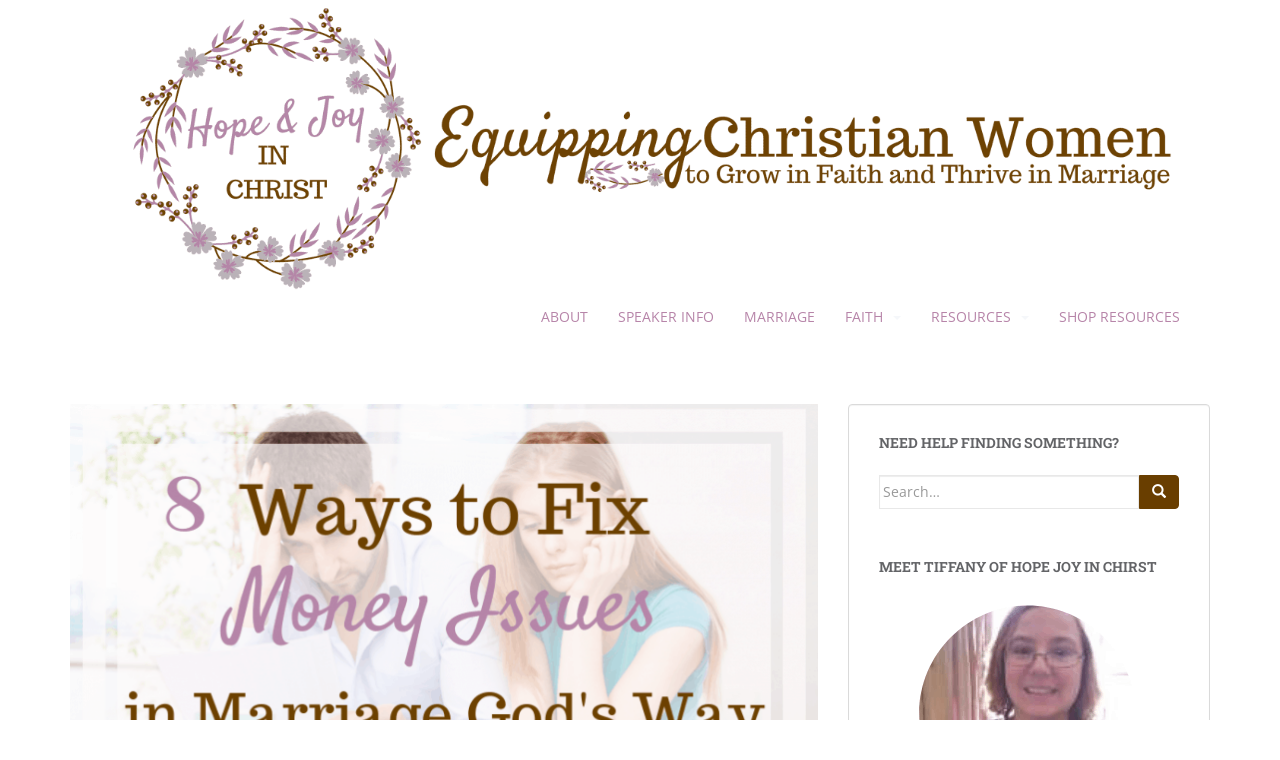

--- FILE ---
content_type: text/html; charset=UTF-8
request_url: https://hopejoyinchrist.com/money-issues-in-marriage/
body_size: 51477
content:
<!doctype html>
<!--[if !IE]>
<html class="no-js non-ie" lang="en-US"> <![endif]-->
<!--[if IE 7 ]>
<html class="no-js ie7" lang="en-US"> <![endif]-->
<!--[if IE 8 ]>
<html class="no-js ie8" lang="en-US"> <![endif]-->
<!--[if IE 9 ]>
<html class="no-js ie9" lang="en-US"> <![endif]-->
<!--[if gt IE 9]><!-->
<html class="no-js" lang="en-US"> <!--<![endif]-->
<head><meta charset="UTF-8"><script>if(navigator.userAgent.match(/MSIE|Internet Explorer/i)||navigator.userAgent.match(/Trident\/7\..*?rv:11/i)){var href=document.location.href;if(!href.match(/[?&]nowprocket/)){if(href.indexOf("?")==-1){if(href.indexOf("#")==-1){document.location.href=href+"?nowprocket=1"}else{document.location.href=href.replace("#","?nowprocket=1#")}}else{if(href.indexOf("#")==-1){document.location.href=href+"&nowprocket=1"}else{document.location.href=href.replace("#","&nowprocket=1#")}}}}</script><script>(()=>{class RocketLazyLoadScripts{constructor(){this.v="2.0.4",this.userEvents=["keydown","keyup","mousedown","mouseup","mousemove","mouseover","mouseout","touchmove","touchstart","touchend","touchcancel","wheel","click","dblclick","input"],this.attributeEvents=["onblur","onclick","oncontextmenu","ondblclick","onfocus","onmousedown","onmouseenter","onmouseleave","onmousemove","onmouseout","onmouseover","onmouseup","onmousewheel","onscroll","onsubmit"]}async t(){this.i(),this.o(),/iP(ad|hone)/.test(navigator.userAgent)&&this.h(),this.u(),this.l(this),this.m(),this.k(this),this.p(this),this._(),await Promise.all([this.R(),this.L()]),this.lastBreath=Date.now(),this.S(this),this.P(),this.D(),this.O(),this.M(),await this.C(this.delayedScripts.normal),await this.C(this.delayedScripts.defer),await this.C(this.delayedScripts.async),await this.T(),await this.F(),await this.j(),await this.A(),window.dispatchEvent(new Event("rocket-allScriptsLoaded")),this.everythingLoaded=!0,this.lastTouchEnd&&await new Promise(t=>setTimeout(t,500-Date.now()+this.lastTouchEnd)),this.I(),this.H(),this.U(),this.W()}i(){this.CSPIssue=sessionStorage.getItem("rocketCSPIssue"),document.addEventListener("securitypolicyviolation",t=>{this.CSPIssue||"script-src-elem"!==t.violatedDirective||"data"!==t.blockedURI||(this.CSPIssue=!0,sessionStorage.setItem("rocketCSPIssue",!0))},{isRocket:!0})}o(){window.addEventListener("pageshow",t=>{this.persisted=t.persisted,this.realWindowLoadedFired=!0},{isRocket:!0}),window.addEventListener("pagehide",()=>{this.onFirstUserAction=null},{isRocket:!0})}h(){let t;function e(e){t=e}window.addEventListener("touchstart",e,{isRocket:!0}),window.addEventListener("touchend",function i(o){o.changedTouches[0]&&t.changedTouches[0]&&Math.abs(o.changedTouches[0].pageX-t.changedTouches[0].pageX)<10&&Math.abs(o.changedTouches[0].pageY-t.changedTouches[0].pageY)<10&&o.timeStamp-t.timeStamp<200&&(window.removeEventListener("touchstart",e,{isRocket:!0}),window.removeEventListener("touchend",i,{isRocket:!0}),"INPUT"===o.target.tagName&&"text"===o.target.type||(o.target.dispatchEvent(new TouchEvent("touchend",{target:o.target,bubbles:!0})),o.target.dispatchEvent(new MouseEvent("mouseover",{target:o.target,bubbles:!0})),o.target.dispatchEvent(new PointerEvent("click",{target:o.target,bubbles:!0,cancelable:!0,detail:1,clientX:o.changedTouches[0].clientX,clientY:o.changedTouches[0].clientY})),event.preventDefault()))},{isRocket:!0})}q(t){this.userActionTriggered||("mousemove"!==t.type||this.firstMousemoveIgnored?"keyup"===t.type||"mouseover"===t.type||"mouseout"===t.type||(this.userActionTriggered=!0,this.onFirstUserAction&&this.onFirstUserAction()):this.firstMousemoveIgnored=!0),"click"===t.type&&t.preventDefault(),t.stopPropagation(),t.stopImmediatePropagation(),"touchstart"===this.lastEvent&&"touchend"===t.type&&(this.lastTouchEnd=Date.now()),"click"===t.type&&(this.lastTouchEnd=0),this.lastEvent=t.type,t.composedPath&&t.composedPath()[0].getRootNode()instanceof ShadowRoot&&(t.rocketTarget=t.composedPath()[0]),this.savedUserEvents.push(t)}u(){this.savedUserEvents=[],this.userEventHandler=this.q.bind(this),this.userEvents.forEach(t=>window.addEventListener(t,this.userEventHandler,{passive:!1,isRocket:!0})),document.addEventListener("visibilitychange",this.userEventHandler,{isRocket:!0})}U(){this.userEvents.forEach(t=>window.removeEventListener(t,this.userEventHandler,{passive:!1,isRocket:!0})),document.removeEventListener("visibilitychange",this.userEventHandler,{isRocket:!0}),this.savedUserEvents.forEach(t=>{(t.rocketTarget||t.target).dispatchEvent(new window[t.constructor.name](t.type,t))})}m(){const t="return false",e=Array.from(this.attributeEvents,t=>"data-rocket-"+t),i="["+this.attributeEvents.join("],[")+"]",o="[data-rocket-"+this.attributeEvents.join("],[data-rocket-")+"]",s=(e,i,o)=>{o&&o!==t&&(e.setAttribute("data-rocket-"+i,o),e["rocket"+i]=new Function("event",o),e.setAttribute(i,t))};new MutationObserver(t=>{for(const n of t)"attributes"===n.type&&(n.attributeName.startsWith("data-rocket-")||this.everythingLoaded?n.attributeName.startsWith("data-rocket-")&&this.everythingLoaded&&this.N(n.target,n.attributeName.substring(12)):s(n.target,n.attributeName,n.target.getAttribute(n.attributeName))),"childList"===n.type&&n.addedNodes.forEach(t=>{if(t.nodeType===Node.ELEMENT_NODE)if(this.everythingLoaded)for(const i of[t,...t.querySelectorAll(o)])for(const t of i.getAttributeNames())e.includes(t)&&this.N(i,t.substring(12));else for(const e of[t,...t.querySelectorAll(i)])for(const t of e.getAttributeNames())this.attributeEvents.includes(t)&&s(e,t,e.getAttribute(t))})}).observe(document,{subtree:!0,childList:!0,attributeFilter:[...this.attributeEvents,...e]})}I(){this.attributeEvents.forEach(t=>{document.querySelectorAll("[data-rocket-"+t+"]").forEach(e=>{this.N(e,t)})})}N(t,e){const i=t.getAttribute("data-rocket-"+e);i&&(t.setAttribute(e,i),t.removeAttribute("data-rocket-"+e))}k(t){Object.defineProperty(HTMLElement.prototype,"onclick",{get(){return this.rocketonclick||null},set(e){this.rocketonclick=e,this.setAttribute(t.everythingLoaded?"onclick":"data-rocket-onclick","this.rocketonclick(event)")}})}S(t){function e(e,i){let o=e[i];e[i]=null,Object.defineProperty(e,i,{get:()=>o,set(s){t.everythingLoaded?o=s:e["rocket"+i]=o=s}})}e(document,"onreadystatechange"),e(window,"onload"),e(window,"onpageshow");try{Object.defineProperty(document,"readyState",{get:()=>t.rocketReadyState,set(e){t.rocketReadyState=e},configurable:!0}),document.readyState="loading"}catch(t){console.log("WPRocket DJE readyState conflict, bypassing")}}l(t){this.originalAddEventListener=EventTarget.prototype.addEventListener,this.originalRemoveEventListener=EventTarget.prototype.removeEventListener,this.savedEventListeners=[],EventTarget.prototype.addEventListener=function(e,i,o){o&&o.isRocket||!t.B(e,this)&&!t.userEvents.includes(e)||t.B(e,this)&&!t.userActionTriggered||e.startsWith("rocket-")||t.everythingLoaded?t.originalAddEventListener.call(this,e,i,o):(t.savedEventListeners.push({target:this,remove:!1,type:e,func:i,options:o}),"mouseenter"!==e&&"mouseleave"!==e||t.originalAddEventListener.call(this,e,t.savedUserEvents.push,o))},EventTarget.prototype.removeEventListener=function(e,i,o){o&&o.isRocket||!t.B(e,this)&&!t.userEvents.includes(e)||t.B(e,this)&&!t.userActionTriggered||e.startsWith("rocket-")||t.everythingLoaded?t.originalRemoveEventListener.call(this,e,i,o):t.savedEventListeners.push({target:this,remove:!0,type:e,func:i,options:o})}}J(t,e){this.savedEventListeners=this.savedEventListeners.filter(i=>{let o=i.type,s=i.target||window;return e!==o||t!==s||(this.B(o,s)&&(i.type="rocket-"+o),this.$(i),!1)})}H(){EventTarget.prototype.addEventListener=this.originalAddEventListener,EventTarget.prototype.removeEventListener=this.originalRemoveEventListener,this.savedEventListeners.forEach(t=>this.$(t))}$(t){t.remove?this.originalRemoveEventListener.call(t.target,t.type,t.func,t.options):this.originalAddEventListener.call(t.target,t.type,t.func,t.options)}p(t){let e;function i(e){return t.everythingLoaded?e:e.split(" ").map(t=>"load"===t||t.startsWith("load.")?"rocket-jquery-load":t).join(" ")}function o(o){function s(e){const s=o.fn[e];o.fn[e]=o.fn.init.prototype[e]=function(){return this[0]===window&&t.userActionTriggered&&("string"==typeof arguments[0]||arguments[0]instanceof String?arguments[0]=i(arguments[0]):"object"==typeof arguments[0]&&Object.keys(arguments[0]).forEach(t=>{const e=arguments[0][t];delete arguments[0][t],arguments[0][i(t)]=e})),s.apply(this,arguments),this}}if(o&&o.fn&&!t.allJQueries.includes(o)){const e={DOMContentLoaded:[],"rocket-DOMContentLoaded":[]};for(const t in e)document.addEventListener(t,()=>{e[t].forEach(t=>t())},{isRocket:!0});o.fn.ready=o.fn.init.prototype.ready=function(i){function s(){parseInt(o.fn.jquery)>2?setTimeout(()=>i.bind(document)(o)):i.bind(document)(o)}return"function"==typeof i&&(t.realDomReadyFired?!t.userActionTriggered||t.fauxDomReadyFired?s():e["rocket-DOMContentLoaded"].push(s):e.DOMContentLoaded.push(s)),o([])},s("on"),s("one"),s("off"),t.allJQueries.push(o)}e=o}t.allJQueries=[],o(window.jQuery),Object.defineProperty(window,"jQuery",{get:()=>e,set(t){o(t)}})}P(){const t=new Map;document.write=document.writeln=function(e){const i=document.currentScript,o=document.createRange(),s=i.parentElement;let n=t.get(i);void 0===n&&(n=i.nextSibling,t.set(i,n));const c=document.createDocumentFragment();o.setStart(c,0),c.appendChild(o.createContextualFragment(e)),s.insertBefore(c,n)}}async R(){return new Promise(t=>{this.userActionTriggered?t():this.onFirstUserAction=t})}async L(){return new Promise(t=>{document.addEventListener("DOMContentLoaded",()=>{this.realDomReadyFired=!0,t()},{isRocket:!0})})}async j(){return this.realWindowLoadedFired?Promise.resolve():new Promise(t=>{window.addEventListener("load",t,{isRocket:!0})})}M(){this.pendingScripts=[];this.scriptsMutationObserver=new MutationObserver(t=>{for(const e of t)e.addedNodes.forEach(t=>{"SCRIPT"!==t.tagName||t.noModule||t.isWPRocket||this.pendingScripts.push({script:t,promise:new Promise(e=>{const i=()=>{const i=this.pendingScripts.findIndex(e=>e.script===t);i>=0&&this.pendingScripts.splice(i,1),e()};t.addEventListener("load",i,{isRocket:!0}),t.addEventListener("error",i,{isRocket:!0}),setTimeout(i,1e3)})})})}),this.scriptsMutationObserver.observe(document,{childList:!0,subtree:!0})}async F(){await this.X(),this.pendingScripts.length?(await this.pendingScripts[0].promise,await this.F()):this.scriptsMutationObserver.disconnect()}D(){this.delayedScripts={normal:[],async:[],defer:[]},document.querySelectorAll("script[type$=rocketlazyloadscript]").forEach(t=>{t.hasAttribute("data-rocket-src")?t.hasAttribute("async")&&!1!==t.async?this.delayedScripts.async.push(t):t.hasAttribute("defer")&&!1!==t.defer||"module"===t.getAttribute("data-rocket-type")?this.delayedScripts.defer.push(t):this.delayedScripts.normal.push(t):this.delayedScripts.normal.push(t)})}async _(){await this.L();let t=[];document.querySelectorAll("script[type$=rocketlazyloadscript][data-rocket-src]").forEach(e=>{let i=e.getAttribute("data-rocket-src");if(i&&!i.startsWith("data:")){i.startsWith("//")&&(i=location.protocol+i);try{const o=new URL(i).origin;o!==location.origin&&t.push({src:o,crossOrigin:e.crossOrigin||"module"===e.getAttribute("data-rocket-type")})}catch(t){}}}),t=[...new Map(t.map(t=>[JSON.stringify(t),t])).values()],this.Y(t,"preconnect")}async G(t){if(await this.K(),!0!==t.noModule||!("noModule"in HTMLScriptElement.prototype))return new Promise(e=>{let i;function o(){(i||t).setAttribute("data-rocket-status","executed"),e()}try{if(navigator.userAgent.includes("Firefox/")||""===navigator.vendor||this.CSPIssue)i=document.createElement("script"),[...t.attributes].forEach(t=>{let e=t.nodeName;"type"!==e&&("data-rocket-type"===e&&(e="type"),"data-rocket-src"===e&&(e="src"),i.setAttribute(e,t.nodeValue))}),t.text&&(i.text=t.text),t.nonce&&(i.nonce=t.nonce),i.hasAttribute("src")?(i.addEventListener("load",o,{isRocket:!0}),i.addEventListener("error",()=>{i.setAttribute("data-rocket-status","failed-network"),e()},{isRocket:!0}),setTimeout(()=>{i.isConnected||e()},1)):(i.text=t.text,o()),i.isWPRocket=!0,t.parentNode.replaceChild(i,t);else{const i=t.getAttribute("data-rocket-type"),s=t.getAttribute("data-rocket-src");i?(t.type=i,t.removeAttribute("data-rocket-type")):t.removeAttribute("type"),t.addEventListener("load",o,{isRocket:!0}),t.addEventListener("error",i=>{this.CSPIssue&&i.target.src.startsWith("data:")?(console.log("WPRocket: CSP fallback activated"),t.removeAttribute("src"),this.G(t).then(e)):(t.setAttribute("data-rocket-status","failed-network"),e())},{isRocket:!0}),s?(t.fetchPriority="high",t.removeAttribute("data-rocket-src"),t.src=s):t.src="data:text/javascript;base64,"+window.btoa(unescape(encodeURIComponent(t.text)))}}catch(i){t.setAttribute("data-rocket-status","failed-transform"),e()}});t.setAttribute("data-rocket-status","skipped")}async C(t){const e=t.shift();return e?(e.isConnected&&await this.G(e),this.C(t)):Promise.resolve()}O(){this.Y([...this.delayedScripts.normal,...this.delayedScripts.defer,...this.delayedScripts.async],"preload")}Y(t,e){this.trash=this.trash||[];let i=!0;var o=document.createDocumentFragment();t.forEach(t=>{const s=t.getAttribute&&t.getAttribute("data-rocket-src")||t.src;if(s&&!s.startsWith("data:")){const n=document.createElement("link");n.href=s,n.rel=e,"preconnect"!==e&&(n.as="script",n.fetchPriority=i?"high":"low"),t.getAttribute&&"module"===t.getAttribute("data-rocket-type")&&(n.crossOrigin=!0),t.crossOrigin&&(n.crossOrigin=t.crossOrigin),t.integrity&&(n.integrity=t.integrity),t.nonce&&(n.nonce=t.nonce),o.appendChild(n),this.trash.push(n),i=!1}}),document.head.appendChild(o)}W(){this.trash.forEach(t=>t.remove())}async T(){try{document.readyState="interactive"}catch(t){}this.fauxDomReadyFired=!0;try{await this.K(),this.J(document,"readystatechange"),document.dispatchEvent(new Event("rocket-readystatechange")),await this.K(),document.rocketonreadystatechange&&document.rocketonreadystatechange(),await this.K(),this.J(document,"DOMContentLoaded"),document.dispatchEvent(new Event("rocket-DOMContentLoaded")),await this.K(),this.J(window,"DOMContentLoaded"),window.dispatchEvent(new Event("rocket-DOMContentLoaded"))}catch(t){console.error(t)}}async A(){try{document.readyState="complete"}catch(t){}try{await this.K(),this.J(document,"readystatechange"),document.dispatchEvent(new Event("rocket-readystatechange")),await this.K(),document.rocketonreadystatechange&&document.rocketonreadystatechange(),await this.K(),this.J(window,"load"),window.dispatchEvent(new Event("rocket-load")),await this.K(),window.rocketonload&&window.rocketonload(),await this.K(),this.allJQueries.forEach(t=>t(window).trigger("rocket-jquery-load")),await this.K(),this.J(window,"pageshow");const t=new Event("rocket-pageshow");t.persisted=this.persisted,window.dispatchEvent(t),await this.K(),window.rocketonpageshow&&window.rocketonpageshow({persisted:this.persisted})}catch(t){console.error(t)}}async K(){Date.now()-this.lastBreath>45&&(await this.X(),this.lastBreath=Date.now())}async X(){return document.hidden?new Promise(t=>setTimeout(t)):new Promise(t=>requestAnimationFrame(t))}B(t,e){return e===document&&"readystatechange"===t||(e===document&&"DOMContentLoaded"===t||(e===window&&"DOMContentLoaded"===t||(e===window&&"load"===t||e===window&&"pageshow"===t)))}static run(){(new RocketLazyLoadScripts).t()}}RocketLazyLoadScripts.run()})();</script>

<meta name="viewport" content="width=device-width, initial-scale=1">
<meta name="theme-color" content="#ffffff">
<link rel="profile" href="https://gmpg.org/xfn/11">

<meta name='robots' content='index, follow, max-image-preview:large, max-snippet:-1, max-video-preview:-1' />

	<!-- This site is optimized with the Yoast SEO plugin v26.7 - https://yoast.com/wordpress/plugins/seo/ -->
	<title>Money Issues in Marriage: 8 Ways to Fix God&#039;s Way - Hope Joy in Christ</title>
<link data-rocket-prefetch href="https://fonts.googleapis.com" rel="dns-prefetch">
<link data-rocket-prefetch href="https://scripts.mediavine.com" rel="dns-prefetch">
<link data-rocket-prefetch href="https://f.convertkit.com" rel="dns-prefetch">
<link data-rocket-preload as="style" href="https://fonts.googleapis.com/css?family=Open%20Sans%3A400italic%2C400%2C600%2C700%7CRoboto%20Slab%3A400%2C300%2C700&#038;display=swap" rel="preload">
<link href="https://fonts.googleapis.com/css?family=Open%20Sans%3A400italic%2C400%2C600%2C700%7CRoboto%20Slab%3A400%2C300%2C700&#038;display=swap" media="print" onload="this.media=&#039;all&#039;" rel="stylesheet">
<style id="wpr-usedcss">img:is([sizes=auto i],[sizes^="auto," i]){contain-intrinsic-size:3000px 1500px}img.emoji{display:inline!important;border:none!important;box-shadow:none!important;height:1em!important;width:1em!important;margin:0 .07em!important;vertical-align:-.1em!important;background:0 0!important;padding:0!important}:where(.wp-block-button__link){border-radius:9999px;box-shadow:none;padding:calc(.667em + 2px) calc(1.333em + 2px);text-decoration:none}:root :where(.wp-block-button .wp-block-button__link.is-style-outline),:root :where(.wp-block-button.is-style-outline>.wp-block-button__link){border:2px solid;padding:.667em 1.333em}:root :where(.wp-block-button .wp-block-button__link.is-style-outline:not(.has-text-color)),:root :where(.wp-block-button.is-style-outline>.wp-block-button__link:not(.has-text-color)){color:currentColor}:root :where(.wp-block-button .wp-block-button__link.is-style-outline:not(.has-background)),:root :where(.wp-block-button.is-style-outline>.wp-block-button__link:not(.has-background)){background-color:initial;background-image:none}:where(.wp-block-calendar table:not(.has-background) th){background:#ddd}:where(.wp-block-columns){margin-bottom:1.75em}:where(.wp-block-columns.has-background){padding:1.25em 2.375em}:where(.wp-block-post-comments input[type=submit]){border:none}:where(.wp-block-cover-image:not(.has-text-color)),:where(.wp-block-cover:not(.has-text-color)){color:#fff}:where(.wp-block-cover-image.is-light:not(.has-text-color)),:where(.wp-block-cover.is-light:not(.has-text-color)){color:#000}:root :where(.wp-block-cover h1:not(.has-text-color)),:root :where(.wp-block-cover h2:not(.has-text-color)),:root :where(.wp-block-cover h3:not(.has-text-color)),:root :where(.wp-block-cover h4:not(.has-text-color)),:root :where(.wp-block-cover h5:not(.has-text-color)),:root :where(.wp-block-cover h6:not(.has-text-color)),:root :where(.wp-block-cover p:not(.has-text-color)){color:inherit}:where(.wp-block-file){margin-bottom:1.5em}:where(.wp-block-file__button){border-radius:2em;display:inline-block;padding:.5em 1em}:where(.wp-block-file__button):is(a):active,:where(.wp-block-file__button):is(a):focus,:where(.wp-block-file__button):is(a):hover,:where(.wp-block-file__button):is(a):visited{box-shadow:none;color:#fff;opacity:.85;text-decoration:none}:where(.wp-block-group.wp-block-group-is-layout-constrained){position:relative}.wp-block-image>a,.wp-block-image>figure>a{display:inline-block}.wp-block-image img{box-sizing:border-box;height:auto;max-width:100%;vertical-align:bottom}@media not (prefers-reduced-motion){.wp-block-image img.hide{visibility:hidden}.wp-block-image img.show{animation:.4s show-content-image}}.wp-block-image[style*=border-radius] img,.wp-block-image[style*=border-radius]>a{border-radius:inherit}.wp-block-image.aligncenter{text-align:center}.wp-block-image .aligncenter,.wp-block-image.aligncenter{display:table}.wp-block-image .aligncenter{margin-left:auto;margin-right:auto}.wp-block-image :where(figcaption){margin-bottom:1em;margin-top:.5em}:root :where(.wp-block-image.is-style-rounded img,.wp-block-image .is-style-rounded img){border-radius:9999px}.wp-block-image figure{margin:0}@keyframes show-content-image{0%{visibility:hidden}99%{visibility:hidden}to{visibility:visible}}:where(.wp-block-latest-comments:not([style*=line-height] .wp-block-latest-comments__comment)){line-height:1.1}:where(.wp-block-latest-comments:not([style*=line-height] .wp-block-latest-comments__comment-excerpt p)){line-height:1.8}:root :where(.wp-block-latest-posts.is-grid){padding:0}:root :where(.wp-block-latest-posts.wp-block-latest-posts__list){padding-left:0}ol,ul{box-sizing:border-box}:root :where(.wp-block-list.has-background){padding:1.25em 2.375em}:where(.wp-block-navigation.has-background .wp-block-navigation-item a:not(.wp-element-button)),:where(.wp-block-navigation.has-background .wp-block-navigation-submenu a:not(.wp-element-button)){padding:.5em 1em}:where(.wp-block-navigation .wp-block-navigation__submenu-container .wp-block-navigation-item a:not(.wp-element-button)),:where(.wp-block-navigation .wp-block-navigation__submenu-container .wp-block-navigation-submenu a:not(.wp-element-button)),:where(.wp-block-navigation .wp-block-navigation__submenu-container .wp-block-navigation-submenu button.wp-block-navigation-item__content),:where(.wp-block-navigation .wp-block-navigation__submenu-container .wp-block-pages-list__item button.wp-block-navigation-item__content){padding:.5em 1em}:root :where(p.has-background){padding:1.25em 2.375em}:where(p.has-text-color:not(.has-link-color)) a{color:inherit}:where(.wp-block-post-comments-form) input:not([type=submit]),:where(.wp-block-post-comments-form) textarea{border:1px solid #949494;font-family:inherit;font-size:1em}:where(.wp-block-post-comments-form) input:where(:not([type=submit]):not([type=checkbox])),:where(.wp-block-post-comments-form) textarea{padding:calc(.667em + 2px)}:where(.wp-block-post-excerpt){box-sizing:border-box;margin-bottom:var(--wp--style--block-gap);margin-top:var(--wp--style--block-gap)}:where(.wp-block-preformatted.has-background){padding:1.25em 2.375em}.wp-block-quote{box-sizing:border-box}.wp-block-quote{overflow-wrap:break-word}:where(.wp-block-search__button){border:1px solid #ccc;padding:6px 10px}:where(.wp-block-search__input){font-family:inherit;font-size:inherit;font-style:inherit;font-weight:inherit;letter-spacing:inherit;line-height:inherit;text-transform:inherit}:where(.wp-block-search__button-inside .wp-block-search__inside-wrapper){border:1px solid #949494;box-sizing:border-box;padding:4px}:where(.wp-block-search__button-inside .wp-block-search__inside-wrapper) .wp-block-search__input{border:none;border-radius:0;padding:0 4px}:where(.wp-block-search__button-inside .wp-block-search__inside-wrapper) .wp-block-search__input:focus{outline:0}:where(.wp-block-search__button-inside .wp-block-search__inside-wrapper) :where(.wp-block-search__button){padding:4px 8px}:root :where(.wp-block-separator.is-style-dots){height:auto;line-height:1;text-align:center}:root :where(.wp-block-separator.is-style-dots):before{color:currentColor;content:"···";font-family:serif;font-size:1.5em;letter-spacing:2em;padding-left:2em}:root :where(.wp-block-site-logo.is-style-rounded){border-radius:9999px}:where(.wp-block-social-links:not(.is-style-logos-only)) .wp-social-link{background-color:#f0f0f0;color:#444}:where(.wp-block-social-links:not(.is-style-logos-only)) .wp-social-link-amazon{background-color:#f90;color:#fff}:where(.wp-block-social-links:not(.is-style-logos-only)) .wp-social-link-bandcamp{background-color:#1ea0c3;color:#fff}:where(.wp-block-social-links:not(.is-style-logos-only)) .wp-social-link-behance{background-color:#0757fe;color:#fff}:where(.wp-block-social-links:not(.is-style-logos-only)) .wp-social-link-bluesky{background-color:#0a7aff;color:#fff}:where(.wp-block-social-links:not(.is-style-logos-only)) .wp-social-link-codepen{background-color:#1e1f26;color:#fff}:where(.wp-block-social-links:not(.is-style-logos-only)) .wp-social-link-deviantart{background-color:#02e49b;color:#fff}:where(.wp-block-social-links:not(.is-style-logos-only)) .wp-social-link-discord{background-color:#5865f2;color:#fff}:where(.wp-block-social-links:not(.is-style-logos-only)) .wp-social-link-dribbble{background-color:#e94c89;color:#fff}:where(.wp-block-social-links:not(.is-style-logos-only)) .wp-social-link-dropbox{background-color:#4280ff;color:#fff}:where(.wp-block-social-links:not(.is-style-logos-only)) .wp-social-link-etsy{background-color:#f45800;color:#fff}:where(.wp-block-social-links:not(.is-style-logos-only)) .wp-social-link-facebook{background-color:#0866ff;color:#fff}:where(.wp-block-social-links:not(.is-style-logos-only)) .wp-social-link-fivehundredpx{background-color:#000;color:#fff}:where(.wp-block-social-links:not(.is-style-logos-only)) .wp-social-link-flickr{background-color:#0461dd;color:#fff}:where(.wp-block-social-links:not(.is-style-logos-only)) .wp-social-link-foursquare{background-color:#e65678;color:#fff}:where(.wp-block-social-links:not(.is-style-logos-only)) .wp-social-link-github{background-color:#24292d;color:#fff}:where(.wp-block-social-links:not(.is-style-logos-only)) .wp-social-link-goodreads{background-color:#eceadd;color:#382110}:where(.wp-block-social-links:not(.is-style-logos-only)) .wp-social-link-google{background-color:#ea4434;color:#fff}:where(.wp-block-social-links:not(.is-style-logos-only)) .wp-social-link-gravatar{background-color:#1d4fc4;color:#fff}:where(.wp-block-social-links:not(.is-style-logos-only)) .wp-social-link-instagram{background-color:#f00075;color:#fff}:where(.wp-block-social-links:not(.is-style-logos-only)) .wp-social-link-lastfm{background-color:#e21b24;color:#fff}:where(.wp-block-social-links:not(.is-style-logos-only)) .wp-social-link-linkedin{background-color:#0d66c2;color:#fff}:where(.wp-block-social-links:not(.is-style-logos-only)) .wp-social-link-mastodon{background-color:#3288d4;color:#fff}:where(.wp-block-social-links:not(.is-style-logos-only)) .wp-social-link-medium{background-color:#000;color:#fff}:where(.wp-block-social-links:not(.is-style-logos-only)) .wp-social-link-meetup{background-color:#f6405f;color:#fff}:where(.wp-block-social-links:not(.is-style-logos-only)) .wp-social-link-patreon{background-color:#000;color:#fff}:where(.wp-block-social-links:not(.is-style-logos-only)) .wp-social-link-pinterest{background-color:#e60122;color:#fff}:where(.wp-block-social-links:not(.is-style-logos-only)) .wp-social-link-pocket{background-color:#ef4155;color:#fff}:where(.wp-block-social-links:not(.is-style-logos-only)) .wp-social-link-reddit{background-color:#ff4500;color:#fff}:where(.wp-block-social-links:not(.is-style-logos-only)) .wp-social-link-skype{background-color:#0478d7;color:#fff}:where(.wp-block-social-links:not(.is-style-logos-only)) .wp-social-link-snapchat{background-color:#fefc00;color:#fff;stroke:#000}:where(.wp-block-social-links:not(.is-style-logos-only)) .wp-social-link-soundcloud{background-color:#ff5600;color:#fff}:where(.wp-block-social-links:not(.is-style-logos-only)) .wp-social-link-spotify{background-color:#1bd760;color:#fff}:where(.wp-block-social-links:not(.is-style-logos-only)) .wp-social-link-telegram{background-color:#2aabee;color:#fff}:where(.wp-block-social-links:not(.is-style-logos-only)) .wp-social-link-threads{background-color:#000;color:#fff}:where(.wp-block-social-links:not(.is-style-logos-only)) .wp-social-link-tiktok{background-color:#000;color:#fff}:where(.wp-block-social-links:not(.is-style-logos-only)) .wp-social-link-tumblr{background-color:#011835;color:#fff}:where(.wp-block-social-links:not(.is-style-logos-only)) .wp-social-link-twitch{background-color:#6440a4;color:#fff}:where(.wp-block-social-links:not(.is-style-logos-only)) .wp-social-link-twitter{background-color:#1da1f2;color:#fff}:where(.wp-block-social-links:not(.is-style-logos-only)) .wp-social-link-vimeo{background-color:#1eb7ea;color:#fff}:where(.wp-block-social-links:not(.is-style-logos-only)) .wp-social-link-vk{background-color:#4680c2;color:#fff}:where(.wp-block-social-links:not(.is-style-logos-only)) .wp-social-link-wordpress{background-color:#3499cd;color:#fff}:where(.wp-block-social-links:not(.is-style-logos-only)) .wp-social-link-whatsapp{background-color:#25d366;color:#fff}:where(.wp-block-social-links:not(.is-style-logos-only)) .wp-social-link-x{background-color:#000;color:#fff}:where(.wp-block-social-links:not(.is-style-logos-only)) .wp-social-link-yelp{background-color:#d32422;color:#fff}:where(.wp-block-social-links:not(.is-style-logos-only)) .wp-social-link-youtube{background-color:red;color:#fff}:where(.wp-block-social-links.is-style-logos-only) .wp-social-link{background:0 0}:where(.wp-block-social-links.is-style-logos-only) .wp-social-link svg{height:1.25em;width:1.25em}:where(.wp-block-social-links.is-style-logos-only) .wp-social-link-amazon{color:#f90}:where(.wp-block-social-links.is-style-logos-only) .wp-social-link-bandcamp{color:#1ea0c3}:where(.wp-block-social-links.is-style-logos-only) .wp-social-link-behance{color:#0757fe}:where(.wp-block-social-links.is-style-logos-only) .wp-social-link-bluesky{color:#0a7aff}:where(.wp-block-social-links.is-style-logos-only) .wp-social-link-codepen{color:#1e1f26}:where(.wp-block-social-links.is-style-logos-only) .wp-social-link-deviantart{color:#02e49b}:where(.wp-block-social-links.is-style-logos-only) .wp-social-link-discord{color:#5865f2}:where(.wp-block-social-links.is-style-logos-only) .wp-social-link-dribbble{color:#e94c89}:where(.wp-block-social-links.is-style-logos-only) .wp-social-link-dropbox{color:#4280ff}:where(.wp-block-social-links.is-style-logos-only) .wp-social-link-etsy{color:#f45800}:where(.wp-block-social-links.is-style-logos-only) .wp-social-link-facebook{color:#0866ff}:where(.wp-block-social-links.is-style-logos-only) .wp-social-link-fivehundredpx{color:#000}:where(.wp-block-social-links.is-style-logos-only) .wp-social-link-flickr{color:#0461dd}:where(.wp-block-social-links.is-style-logos-only) .wp-social-link-foursquare{color:#e65678}:where(.wp-block-social-links.is-style-logos-only) .wp-social-link-github{color:#24292d}:where(.wp-block-social-links.is-style-logos-only) .wp-social-link-goodreads{color:#382110}:where(.wp-block-social-links.is-style-logos-only) .wp-social-link-google{color:#ea4434}:where(.wp-block-social-links.is-style-logos-only) .wp-social-link-gravatar{color:#1d4fc4}:where(.wp-block-social-links.is-style-logos-only) .wp-social-link-instagram{color:#f00075}:where(.wp-block-social-links.is-style-logos-only) .wp-social-link-lastfm{color:#e21b24}:where(.wp-block-social-links.is-style-logos-only) .wp-social-link-linkedin{color:#0d66c2}:where(.wp-block-social-links.is-style-logos-only) .wp-social-link-mastodon{color:#3288d4}:where(.wp-block-social-links.is-style-logos-only) .wp-social-link-medium{color:#000}:where(.wp-block-social-links.is-style-logos-only) .wp-social-link-meetup{color:#f6405f}:where(.wp-block-social-links.is-style-logos-only) .wp-social-link-patreon{color:#000}:where(.wp-block-social-links.is-style-logos-only) .wp-social-link-pinterest{color:#e60122}:where(.wp-block-social-links.is-style-logos-only) .wp-social-link-pocket{color:#ef4155}:where(.wp-block-social-links.is-style-logos-only) .wp-social-link-reddit{color:#ff4500}:where(.wp-block-social-links.is-style-logos-only) .wp-social-link-skype{color:#0478d7}:where(.wp-block-social-links.is-style-logos-only) .wp-social-link-snapchat{color:#fff;stroke:#000}:where(.wp-block-social-links.is-style-logos-only) .wp-social-link-soundcloud{color:#ff5600}:where(.wp-block-social-links.is-style-logos-only) .wp-social-link-spotify{color:#1bd760}:where(.wp-block-social-links.is-style-logos-only) .wp-social-link-telegram{color:#2aabee}:where(.wp-block-social-links.is-style-logos-only) .wp-social-link-threads{color:#000}:where(.wp-block-social-links.is-style-logos-only) .wp-social-link-tiktok{color:#000}:where(.wp-block-social-links.is-style-logos-only) .wp-social-link-tumblr{color:#011835}:where(.wp-block-social-links.is-style-logos-only) .wp-social-link-twitch{color:#6440a4}:where(.wp-block-social-links.is-style-logos-only) .wp-social-link-twitter{color:#1da1f2}:where(.wp-block-social-links.is-style-logos-only) .wp-social-link-vimeo{color:#1eb7ea}:where(.wp-block-social-links.is-style-logos-only) .wp-social-link-vk{color:#4680c2}:where(.wp-block-social-links.is-style-logos-only) .wp-social-link-whatsapp{color:#25d366}:where(.wp-block-social-links.is-style-logos-only) .wp-social-link-wordpress{color:#3499cd}:where(.wp-block-social-links.is-style-logos-only) .wp-social-link-x{color:#000}:where(.wp-block-social-links.is-style-logos-only) .wp-social-link-yelp{color:#d32422}:where(.wp-block-social-links.is-style-logos-only) .wp-social-link-youtube{color:red}:root :where(.wp-block-social-links .wp-social-link a){padding:.25em}:root :where(.wp-block-social-links.is-style-logos-only .wp-social-link a){padding:0}:root :where(.wp-block-social-links.is-style-pill-shape .wp-social-link a){padding-left:.6666666667em;padding-right:.6666666667em}:root :where(.wp-block-tag-cloud.is-style-outline){display:flex;flex-wrap:wrap;gap:1ch}:root :where(.wp-block-tag-cloud.is-style-outline a){border:1px solid;font-size:unset!important;margin-right:0;padding:1ch 2ch;text-decoration:none!important}:root :where(.wp-block-table-of-contents){box-sizing:border-box}:where(.wp-block-term-description){box-sizing:border-box;margin-bottom:var(--wp--style--block-gap);margin-top:var(--wp--style--block-gap)}:where(pre.wp-block-verse){font-family:inherit}.entry-content{counter-reset:footnotes}:root{--wp--preset--font-size--normal:16px;--wp--preset--font-size--huge:42px}.has-text-align-center{text-align:center}.aligncenter{clear:both}.screen-reader-text{border:0;clip-path:inset(50%);height:1px;margin:-1px;overflow:hidden;padding:0;position:absolute;width:1px;word-wrap:normal!important}.screen-reader-text:focus{background-color:#ddd;clip-path:none;color:#444;display:block;font-size:1em;height:auto;left:5px;line-height:normal;padding:15px 23px 14px;text-decoration:none;top:5px;width:auto;z-index:100000}html :where(.has-border-color){border-style:solid}html :where([style*=border-top-color]){border-top-style:solid}html :where([style*=border-right-color]){border-right-style:solid}html :where([style*=border-bottom-color]){border-bottom-style:solid}html :where([style*=border-left-color]){border-left-style:solid}html :where([style*=border-width]){border-style:solid}html :where([style*=border-top-width]){border-top-style:solid}html :where([style*=border-right-width]){border-right-style:solid}html :where([style*=border-bottom-width]){border-bottom-style:solid}html :where([style*=border-left-width]){border-left-style:solid}html :where(img[class*=wp-image-]){height:auto;max-width:100%}:where(figure){margin:0 0 1em}html :where(.is-position-sticky){--wp-admin--admin-bar--position-offset:var(--wp-admin--admin-bar--height,0px)}@media screen and (max-width:600px){html :where(.is-position-sticky){--wp-admin--admin-bar--position-offset:0px}}form.formkit-form[data-format=inline]{margin-left:auto;margin-right:auto;margin-bottom:20px}@media only screen and (min-width:482px){form.formkit-form[data-format=inline]{margin-bottom:30px}}:root{--wp--preset--aspect-ratio--square:1;--wp--preset--aspect-ratio--4-3:4/3;--wp--preset--aspect-ratio--3-4:3/4;--wp--preset--aspect-ratio--3-2:3/2;--wp--preset--aspect-ratio--2-3:2/3;--wp--preset--aspect-ratio--16-9:16/9;--wp--preset--aspect-ratio--9-16:9/16;--wp--preset--color--black:#000000;--wp--preset--color--cyan-bluish-gray:#abb8c3;--wp--preset--color--white:#ffffff;--wp--preset--color--pale-pink:#f78da7;--wp--preset--color--vivid-red:#cf2e2e;--wp--preset--color--luminous-vivid-orange:#ff6900;--wp--preset--color--luminous-vivid-amber:#fcb900;--wp--preset--color--light-green-cyan:#7bdcb5;--wp--preset--color--vivid-green-cyan:#00d084;--wp--preset--color--pale-cyan-blue:#8ed1fc;--wp--preset--color--vivid-cyan-blue:#0693e3;--wp--preset--color--vivid-purple:#9b51e0;--wp--preset--gradient--vivid-cyan-blue-to-vivid-purple:linear-gradient(135deg,rgba(6, 147, 227, 1) 0%,rgb(155, 81, 224) 100%);--wp--preset--gradient--light-green-cyan-to-vivid-green-cyan:linear-gradient(135deg,rgb(122, 220, 180) 0%,rgb(0, 208, 130) 100%);--wp--preset--gradient--luminous-vivid-amber-to-luminous-vivid-orange:linear-gradient(135deg,rgba(252, 185, 0, 1) 0%,rgba(255, 105, 0, 1) 100%);--wp--preset--gradient--luminous-vivid-orange-to-vivid-red:linear-gradient(135deg,rgba(255, 105, 0, 1) 0%,rgb(207, 46, 46) 100%);--wp--preset--gradient--very-light-gray-to-cyan-bluish-gray:linear-gradient(135deg,rgb(238, 238, 238) 0%,rgb(169, 184, 195) 100%);--wp--preset--gradient--cool-to-warm-spectrum:linear-gradient(135deg,rgb(74, 234, 220) 0%,rgb(151, 120, 209) 20%,rgb(207, 42, 186) 40%,rgb(238, 44, 130) 60%,rgb(251, 105, 98) 80%,rgb(254, 248, 76) 100%);--wp--preset--gradient--blush-light-purple:linear-gradient(135deg,rgb(255, 206, 236) 0%,rgb(152, 150, 240) 100%);--wp--preset--gradient--blush-bordeaux:linear-gradient(135deg,rgb(254, 205, 165) 0%,rgb(254, 45, 45) 50%,rgb(107, 0, 62) 100%);--wp--preset--gradient--luminous-dusk:linear-gradient(135deg,rgb(255, 203, 112) 0%,rgb(199, 81, 192) 50%,rgb(65, 88, 208) 100%);--wp--preset--gradient--pale-ocean:linear-gradient(135deg,rgb(255, 245, 203) 0%,rgb(182, 227, 212) 50%,rgb(51, 167, 181) 100%);--wp--preset--gradient--electric-grass:linear-gradient(135deg,rgb(202, 248, 128) 0%,rgb(113, 206, 126) 100%);--wp--preset--gradient--midnight:linear-gradient(135deg,rgb(2, 3, 129) 0%,rgb(40, 116, 252) 100%);--wp--preset--font-size--small:13px;--wp--preset--font-size--medium:20px;--wp--preset--font-size--large:36px;--wp--preset--font-size--x-large:42px;--wp--preset--spacing--20:0.44rem;--wp--preset--spacing--30:0.67rem;--wp--preset--spacing--40:1rem;--wp--preset--spacing--50:1.5rem;--wp--preset--spacing--60:2.25rem;--wp--preset--spacing--70:3.38rem;--wp--preset--spacing--80:5.06rem;--wp--preset--shadow--natural:6px 6px 9px rgba(0, 0, 0, .2);--wp--preset--shadow--deep:12px 12px 50px rgba(0, 0, 0, .4);--wp--preset--shadow--sharp:6px 6px 0px rgba(0, 0, 0, .2);--wp--preset--shadow--outlined:6px 6px 0px -3px rgba(255, 255, 255, 1),6px 6px rgba(0, 0, 0, 1);--wp--preset--shadow--crisp:6px 6px 0px rgba(0, 0, 0, 1)}:where(.is-layout-flex){gap:.5em}:where(.is-layout-grid){gap:.5em}:where(.wp-block-post-template.is-layout-flex){gap:1.25em}:where(.wp-block-post-template.is-layout-grid){gap:1.25em}:where(.wp-block-columns.is-layout-flex){gap:2em}:where(.wp-block-columns.is-layout-grid){gap:2em}:root :where(.wp-block-pullquote){font-size:1.5em;line-height:1.6}.bctt-click-to-tweet{display:block;background-color:#fff;position:relative;border:1px solid #ddd;-moz-border-radius:4px;border-radius:4px;padding:15px 15px 15px 30px;margin-bottom:1em;margin-top:1.75em}.bctt-click-to-tweet:after{content:".";display:block;clear:both;visibility:hidden;line-height:0;height:0}.bctt-ctt-text a{padding:15px 0;margin:15px 0;position:relative;color:#000!important;font-family:"Helvetica Neue",Helvetica,Arial,sans-serif!important;font-size:1.5em;line-height:140%;font-weight:100;text-decoration:none!important;text-transform:none!important;word-wrap:break-word;border-bottom:none!important;box-shadow:none!important}.bctt-ctt-text a:hover{text-decoration:none;color:#999!important}a.bctt-ctt-btn{border-bottom:none!important;margin:0;padding:11px 24px 0 0;position:relative;display:block;text-transform:uppercase;font-family:"Helvetica Neue",Helvetica,Arial,sans-serif!important;font-size:.7em;font-weight:700;color:#999!important;float:right;text-decoration:none!important;box-shadow:none!important}.bctt-ctt-btn:hover{text-decoration:none;color:#666!important}#cookie-notice,#cookie-notice .cn-button:not(.cn-button-custom){font-family:-apple-system,BlinkMacSystemFont,Arial,Roboto,"Helvetica Neue",sans-serif;font-weight:400;font-size:13px;text-align:center}#cookie-notice{position:fixed;min-width:100%;height:auto;z-index:100000;letter-spacing:0;line-height:20px;left:0}#cookie-notice,#cookie-notice *{-webkit-box-sizing:border-box;-moz-box-sizing:border-box;box-sizing:border-box}#cookie-notice.cn-animated{-webkit-animation-duration:.5s!important;animation-duration:.5s!important;-webkit-animation-fill-mode:both;animation-fill-mode:both}#cookie-notice .cookie-notice-container{display:block}#cookie-notice.cookie-notice-hidden .cookie-notice-container{display:none}.cn-position-top{top:0}.cookie-notice-container{padding:15px 30px;text-align:center;width:100%;z-index:2}.cn-close-icon{position:absolute;right:15px;top:50%;margin-top:-10px;width:15px;height:15px;opacity:.5;padding:10px;outline:0;cursor:pointer}.cn-close-icon:hover{opacity:1}.cn-close-icon:after,.cn-close-icon:before{position:absolute;content:' ';height:15px;width:2px;top:3px;background-color:grey}.cn-close-icon:before{transform:rotate(45deg)}.cn-close-icon:after{transform:rotate(-45deg)}#cookie-notice .cn-revoke-cookie{margin:0}#cookie-notice .cn-button{margin:0 0 0 10px;display:inline-block}#cookie-notice .cn-button:not(.cn-button-custom){letter-spacing:.25px;margin:0 0 0 10px;text-transform:none;display:inline-block;cursor:pointer;touch-action:manipulation;white-space:nowrap;outline:0;box-shadow:none;text-shadow:none;border:none;-webkit-border-radius:3px;-moz-border-radius:3px;border-radius:3px;text-decoration:none;padding:8.5px 10px;line-height:1;color:inherit}.cn-text-container{margin:0 0 6px}.cn-buttons-container,.cn-text-container{display:inline-block}#cookie-notice.cookie-notice-visible.cn-effect-slide,#cookie-notice.cookie-revoke-visible.cn-effect-slide{-webkit-animation-name:slideInUp;animation-name:slideInUp}#cookie-notice.cn-effect-slide{-webkit-animation-name:slideOutDown;animation-name:slideOutDown}#cookie-notice.cookie-notice-visible.cn-position-top.cn-effect-slide,#cookie-notice.cookie-revoke-visible.cn-position-top.cn-effect-slide{-webkit-animation-name:slideInDown;animation-name:slideInDown}#cookie-notice.cn-position-top.cn-effect-slide{-webkit-animation-name:slideOutUp;animation-name:slideOutUp}@-webkit-keyframes slideInUp{from{-webkit-transform:translate3d(0,100%,0);transform:translate3d(0,100%,0);visibility:visible}to{-webkit-transform:translate3d(0,0,0);transform:translate3d(0,0,0)}}@keyframes slideInUp{from{-webkit-transform:translate3d(0,100%,0);transform:translate3d(0,100%,0);visibility:visible}to{-webkit-transform:translate3d(0,0,0);transform:translate3d(0,0,0)}}@-webkit-keyframes slideOutDown{from{-webkit-transform:translate3d(0,0,0);transform:translate3d(0,0,0)}to{visibility:hidden;-webkit-transform:translate3d(0,100%,0);transform:translate3d(0,100%,0)}}@keyframes slideOutDown{from{-webkit-transform:translate3d(0,0,0);transform:translate3d(0,0,0)}to{visibility:hidden;-webkit-transform:translate3d(0,100%,0);transform:translate3d(0,100%,0)}}@-webkit-keyframes slideInDown{from{-webkit-transform:translate3d(0,-100%,0);transform:translate3d(0,-100%,0);visibility:visible}to{-webkit-transform:translate3d(0,0,0);transform:translate3d(0,0,0)}}@keyframes slideInDown{from{-webkit-transform:translate3d(0,-100%,0);transform:translate3d(0,-100%,0);visibility:visible}to{-webkit-transform:translate3d(0,0,0);transform:translate3d(0,0,0)}}@-webkit-keyframes slideOutUp{from{-webkit-transform:translate3d(0,0,0);transform:translate3d(0,0,0)}to{visibility:hidden;-webkit-transform:translate3d(0,-100%,0);transform:translate3d(0,-100%,0)}}@keyframes slideOutUp{from{-webkit-transform:translate3d(0,0,0);transform:translate3d(0,0,0)}to{visibility:hidden;-webkit-transform:translate3d(0,-100%,0);transform:translate3d(0,-100%,0)}}@media all and (max-width:900px){.cookie-notice-container #cn-notice-buttons,.cookie-notice-container #cn-notice-text{display:block}#cookie-notice .cn-button{margin:0 5px 5px}}@media all and (max-width:480px){.cookie-notice-container{padding:15px 25px}}.socialmedia-buttons{margin-top:5px}.smw_left{text-align:left}li.Social_Widget a{padding:0!important;margin:0!important;background:0 0!important;text-align:center}.smw_left img{border:0;border:0!important;display:inline;-webkit-transition:.2s ease-in;-moz-transition:.2s ease-in;transition:all .2s ease;margin-right:10px!important}.socialmedia-buttons a{background:0 0!important}.socialmedia-buttons a:hover{text-decoration:none;border:0}.socialmedia-buttons img{vertical-align:middle;margin-bottom:3px}.socialmedia-buttons img.fade:hover{opacity:1!important;-moz-opacity:1!important;-webkit-transition:.2s ease-in;-moz-transition:.2s ease-in;transition:all .2s ease}.wpp-list li{overflow:hidden;float:none;clear:both;margin-bottom:1rem}.wpp-list li:last-of-type{margin-bottom:0}.wpp-thumbnail{display:inline;float:left;margin:0 1rem 0 0;border:none}html{font-family:sans-serif;-webkit-text-size-adjust:100%;-ms-text-size-adjust:100%}body{margin:0}article,aside,figure,footer,header,main,nav{display:block}canvas,progress,video{display:inline-block;vertical-align:baseline}[hidden],template{display:none}a{background-color:transparent}a:active,a:hover{outline:0}b,strong{font-weight:700}h1{margin:.67em 0;font-size:2em}img{border:0}svg:not(:root){overflow:hidden}figure{margin:1em 40px}code{font-family:monospace,monospace;font-size:1em}button,input,optgroup,select,textarea{margin:0;font:inherit;color:inherit}button{overflow:visible}button,select{text-transform:none}button,html input[type=button],input[type=submit]{-webkit-appearance:button;cursor:pointer}button[disabled],html input[disabled]{cursor:default}button::-moz-focus-inner,input::-moz-focus-inner{padding:0;border:0}input{line-height:normal}input[type=checkbox],input[type=radio]{-webkit-box-sizing:border-box;-moz-box-sizing:border-box;box-sizing:border-box;padding:0}input[type=number]::-webkit-inner-spin-button,input[type=number]::-webkit-outer-spin-button{height:auto}input[type=search]{-webkit-box-sizing:content-box;-moz-box-sizing:content-box;box-sizing:content-box;-webkit-appearance:textfield}input[type=search]::-webkit-search-cancel-button,input[type=search]::-webkit-search-decoration{-webkit-appearance:none}fieldset{padding:.35em .625em .75em;margin:0 2px;border:1px solid silver}legend{padding:0;border:0}textarea{overflow:auto}optgroup{font-weight:700}table{border-spacing:0;border-collapse:collapse}@media print{*,:after,:before{color:#000!important;text-shadow:none!important;background:0 0!important;-webkit-box-shadow:none!important;box-shadow:none!important}a,a:visited{text-decoration:underline}a[href]:after{content:" (" attr(href) ")"}a[href^="#"]:after,a[href^="javascript:"]:after{content:""}blockquote{border:1px solid #999;page-break-inside:avoid}img,tr{page-break-inside:avoid}img{max-width:100%!important}h2,h3,p{orphans:3;widows:3}h2,h3{page-break-after:avoid}.navbar{display:none}.btn>.caret,.dropup>.btn>.caret{border-top-color:#000!important}.label{border:1px solid #000}.table{border-collapse:collapse!important}}@font-face{font-display:swap;font-family:'Glyphicons Halflings';src:url(https://hopejoyinchrist.com/wp-content/themes/sparkling/assets/fonts/glyphicons-halflings-regular.eot);src:url(https://hopejoyinchrist.com/wp-content/themes/sparkling/assets/fonts/glyphicons-halflings-regular.eot?#iefix) format('embedded-opentype'),url(https://hopejoyinchrist.com/wp-content/themes/sparkling/assets/fonts/glyphicons-halflings-regular.woff2) format('woff2'),url(https://hopejoyinchrist.com/wp-content/themes/sparkling/assets/fonts/glyphicons-halflings-regular.woff) format('woff'),url(https://hopejoyinchrist.com/wp-content/themes/sparkling/assets/fonts/glyphicons-halflings-regular.ttf) format('truetype'),url(https://hopejoyinchrist.com/wp-content/themes/sparkling/assets/fonts/glyphicons-halflings-regular.svg#glyphicons_halflingsregular) format('svg')}.glyphicon{position:relative;top:1px;display:inline-block;font-family:'Glyphicons Halflings';font-style:normal;font-weight:400;line-height:1;-webkit-font-smoothing:antialiased;-moz-osx-font-smoothing:grayscale}.glyphicon-search:before{content:"\e003"}*{-webkit-box-sizing:border-box;-moz-box-sizing:border-box;box-sizing:border-box}:after,:before{-webkit-box-sizing:border-box;-moz-box-sizing:border-box;box-sizing:border-box}html{font-size:10px;-webkit-tap-highlight-color:transparent}body{font-family:"Helvetica Neue",Helvetica,Arial,sans-serif;font-size:14px;line-height:1.42857143;color:#333;background-color:#fff}button,input,select,textarea{font-family:inherit;font-size:inherit;line-height:inherit}a{color:#337ab7;text-decoration:none}a:focus,a:hover{color:#23527c;text-decoration:underline}a:focus{outline:-webkit-focus-ring-color auto 5px;outline-offset:-2px}figure{margin:0}img{vertical-align:middle}.sr-only{position:absolute;width:1px;height:1px;padding:0;margin:-1px;overflow:hidden;clip:rect(0,0,0,0);border:0}.sr-only-focusable:active,.sr-only-focusable:focus{position:static;width:auto;height:auto;margin:0;overflow:visible;clip:auto}[role=button]{cursor:pointer}.h2,h1,h2,h3,h4{font-family:inherit;font-weight:500;line-height:1.1;color:inherit}.h2,h1,h2,h3{margin-top:20px;margin-bottom:10px}h4{margin-top:10px;margin-bottom:10px}h1{font-size:36px}.h2,h2{font-size:30px}h3{font-size:24px}h4{font-size:18px}p{margin:0 0 10px}.page-header{padding-bottom:9px;margin:40px 0 20px;border-bottom:1px solid #eee}ol,ul{margin-top:0;margin-bottom:10px}ol ol,ol ul,ul ol,ul ul{margin-bottom:0}dl{margin-top:0;margin-bottom:20px}dt{line-height:1.42857143}dt{font-weight:700}blockquote{padding:10px 20px;margin:0 0 20px;font-size:17.5px;border-left:5px solid #eee}blockquote ol:last-child,blockquote p:last-child,blockquote ul:last-child{margin-bottom:0}blockquote footer{display:block;font-size:80%;line-height:1.42857143;color:#777}blockquote footer:before{content:'\2014 \00A0'}address{margin-bottom:20px;font-style:normal;line-height:1.42857143}code{font-family:Menlo,Monaco,Consolas,"Courier New",monospace}code{padding:2px 4px;font-size:90%;color:#c7254e;background-color:#f9f2f4;border-radius:4px}.container{padding-right:15px;padding-left:15px;margin-right:auto;margin-left:auto}@media (min-width:768px){.container{width:750px}}@media (min-width:992px){.container{width:970px}}@media (min-width:1200px){.container{width:1170px}}.row{margin-right:-15px;margin-left:-15px}.col-md-4,.col-md-6,.col-md-8,.col-sm-12,.col-sm-4{position:relative;min-height:1px;padding-right:15px;padding-left:15px}@media (min-width:768px){.col-sm-12,.col-sm-4{float:left}.col-sm-12{width:100%}.col-sm-4{width:33.33333333%}}@media (min-width:992px){.col-md-4,.col-md-6,.col-md-8{float:left}.col-md-8{width:66.66666667%}.col-md-6{width:50%}.col-md-4{width:33.33333333%}}table{background-color:transparent}caption{padding-top:8px;padding-bottom:8px;color:#777;text-align:left}.table{width:100%;max-width:100%;margin-bottom:20px}.table>tbody+tbody{border-top:2px solid #ddd}.table .table{background-color:#fff}.table-striped>tbody>tr:nth-of-type(odd){background-color:#f9f9f9}fieldset{min-width:0;padding:0;margin:0;border:0}legend{display:block;width:100%;padding:0;margin-bottom:20px;font-size:21px;line-height:inherit;color:#333;border:0;border-bottom:1px solid #e5e5e5}label{display:inline-block;max-width:100%;margin-bottom:5px;font-weight:700}input[type=search]{-webkit-box-sizing:border-box;-moz-box-sizing:border-box;box-sizing:border-box}input[type=checkbox],input[type=radio]{margin:4px 0 0;line-height:normal}input[type=file]{display:block}select[multiple],select[size]{height:auto}input[type=checkbox]:focus,input[type=file]:focus,input[type=radio]:focus{outline:-webkit-focus-ring-color auto 5px;outline-offset:-2px}.form-control{display:block;width:100%;height:34px;padding:6px 12px;font-size:14px;line-height:1.42857143;color:#555;background-color:#fff;background-image:none;border:1px solid #ccc;border-radius:4px;-webkit-box-shadow:inset 0 1px 1px rgba(0,0,0,.075);box-shadow:inset 0 1px 1px rgba(0,0,0,.075);-webkit-transition:border-color .15s ease-in-out,-webkit-box-shadow .15s ease-in-out;-o-transition:border-color .15s ease-in-out,box-shadow .15s ease-in-out;transition:border-color ease-in-out .15s,box-shadow ease-in-out .15s}.form-control:focus{border-color:#66afe9;outline:0;-webkit-box-shadow:inset 0 1px 1px rgba(0,0,0,.075),0 0 8px rgba(102,175,233,.6);box-shadow:inset 0 1px 1px rgba(0,0,0,.075),0 0 8px rgba(102,175,233,.6)}.form-control::-moz-placeholder{color:#999;opacity:1}.form-control:-ms-input-placeholder{color:#999}.form-control::-webkit-input-placeholder{color:#999}.form-control::-ms-expand{background-color:transparent;border:0}.form-control[disabled],fieldset[disabled] .form-control{background-color:#eee;opacity:1}.form-control[disabled],fieldset[disabled] .form-control{cursor:not-allowed}textarea.form-control{height:auto}input[type=search]{-webkit-appearance:none}@media screen and (-webkit-min-device-pixel-ratio:0){input[type=time].form-control{line-height:34px}}.checkbox,.radio{position:relative;display:block;margin-top:10px;margin-bottom:10px}.checkbox label,.radio label{min-height:20px;padding-left:20px;margin-bottom:0;font-weight:400;cursor:pointer}.checkbox input[type=checkbox],.radio input[type=radio]{position:absolute;margin-left:-20px}.checkbox+.checkbox,.radio+.radio{margin-top:-5px}fieldset[disabled] input[type=checkbox],fieldset[disabled] input[type=radio],input[type=checkbox].disabled,input[type=checkbox][disabled],input[type=radio].disabled,input[type=radio][disabled]{cursor:not-allowed}.checkbox.disabled label,.radio.disabled label,fieldset[disabled] .checkbox label,fieldset[disabled] .radio label{cursor:not-allowed}.btn{display:inline-block;padding:6px 12px;margin-bottom:0;font-size:14px;font-weight:400;line-height:1.42857143;text-align:center;white-space:nowrap;vertical-align:middle;-ms-touch-action:manipulation;touch-action:manipulation;cursor:pointer;-webkit-user-select:none;-moz-user-select:none;-ms-user-select:none;user-select:none;background-image:none;border:1px solid transparent;border-radius:4px}.btn.active.focus,.btn.active:focus,.btn.focus,.btn:active.focus,.btn:active:focus,.btn:focus{outline:-webkit-focus-ring-color auto 5px;outline-offset:-2px}.btn.focus,.btn:focus,.btn:hover{color:#333;text-decoration:none}.btn.active,.btn:active{background-image:none;outline:0;-webkit-box-shadow:inset 0 3px 5px rgba(0,0,0,.125);box-shadow:inset 0 3px 5px rgba(0,0,0,.125)}.btn.disabled,.btn[disabled],fieldset[disabled] .btn{cursor:not-allowed;-webkit-box-shadow:none;box-shadow:none;opacity:.65}a.btn.disabled,fieldset[disabled] a.btn{pointer-events:none}.btn-default{color:#333;background-color:#fff;border-color:#ccc}.btn-default.focus,.btn-default:focus{color:#333;background-color:#e6e6e6;border-color:#8c8c8c}.btn-default:hover{color:#333;background-color:#e6e6e6;border-color:#adadad}.btn-default.active,.btn-default:active,.open>.dropdown-toggle.btn-default{color:#333;background-color:#e6e6e6;border-color:#adadad}.btn-default.active.focus,.btn-default.active:focus,.btn-default.active:hover,.btn-default:active.focus,.btn-default:active:focus,.btn-default:active:hover,.open>.dropdown-toggle.btn-default.focus,.open>.dropdown-toggle.btn-default:focus,.open>.dropdown-toggle.btn-default:hover{color:#333;background-color:#d4d4d4;border-color:#8c8c8c}.btn-default.active,.btn-default:active,.open>.dropdown-toggle.btn-default{background-image:none}.btn-default.disabled.focus,.btn-default.disabled:focus,.btn-default.disabled:hover,.btn-default[disabled].focus,.btn-default[disabled]:focus,.btn-default[disabled]:hover,fieldset[disabled] .btn-default.focus,fieldset[disabled] .btn-default:focus,fieldset[disabled] .btn-default:hover{background-color:#fff;border-color:#ccc}.btn-sm{padding:5px 10px;font-size:12px;line-height:1.5;border-radius:3px}.fade{opacity:0;-webkit-transition:opacity .15s linear;-o-transition:opacity .15s linear;transition:opacity .15s linear}.fade.in{opacity:1}.collapse{display:none}.collapse.in{display:block}tr.collapse.in{display:table-row}tbody.collapse.in{display:table-row-group}.collapsing{position:relative;height:0;overflow:hidden;-webkit-transition-timing-function:ease;-o-transition-timing-function:ease;transition-timing-function:ease;-webkit-transition-duration:.35s;-o-transition-duration:.35s;transition-duration:.35s;-webkit-transition-property:height,visibility;-o-transition-property:height,visibility;transition-property:height,visibility}.caret{display:inline-block;width:0;height:0;margin-left:2px;vertical-align:middle;border-top:4px dashed;border-right:4px solid transparent;border-left:4px solid transparent}.dropdown,.dropup{position:relative}.dropdown-toggle:focus{outline:0}.dropdown-menu{position:absolute;top:100%;left:0;z-index:1000;display:none;float:left;min-width:160px;padding:5px 0;margin:2px 0 0;font-size:14px;text-align:left;list-style:none;background-color:#fff;-webkit-background-clip:padding-box;background-clip:padding-box;border:1px solid #ccc;border:1px solid rgba(0,0,0,.15);border-radius:4px;-webkit-box-shadow:0 6px 12px rgba(0,0,0,.175);box-shadow:0 6px 12px rgba(0,0,0,.175)}.dropdown-menu>li>a{display:block;padding:3px 20px;clear:both;font-weight:400;line-height:1.42857143;color:#333;white-space:nowrap}.dropdown-menu>li>a:focus,.dropdown-menu>li>a:hover{color:#262626;text-decoration:none;background-color:#f5f5f5}.dropdown-menu>.active>a,.dropdown-menu>.active>a:focus,.dropdown-menu>.active>a:hover{color:#fff;text-decoration:none;background-color:#337ab7;outline:0}.dropdown-menu>.disabled>a,.dropdown-menu>.disabled>a:focus,.dropdown-menu>.disabled>a:hover{color:#777}.dropdown-menu>.disabled>a:focus,.dropdown-menu>.disabled>a:hover{text-decoration:none;cursor:not-allowed;background-color:transparent;background-image:none}.open>.dropdown-menu{display:block}.open>a{outline:0}.dropdown-menu-right{right:0;left:auto}.dropdown-menu-left{right:auto;left:0}.dropup .caret{content:"";border-top:0;border-bottom:4px dashed}.dropup .dropdown-menu{top:auto;bottom:100%;margin-bottom:2px}.btn .caret{margin-left:0}.input-group{position:relative;display:table;border-collapse:separate}.input-group[class*=col-]{float:none;padding-right:0;padding-left:0}.input-group .form-control{position:relative;z-index:2;float:left;width:100%;margin-bottom:0}.input-group .form-control:focus{z-index:3}.input-group .form-control,.input-group-btn{display:table-cell}.input-group .form-control:not(:first-child):not(:last-child),.input-group-btn:not(:first-child):not(:last-child){border-radius:0}.input-group-btn{width:1%;white-space:nowrap;vertical-align:middle}.input-group .form-control:first-child,.input-group-btn:first-child>.btn,.input-group-btn:first-child>.dropdown-toggle,.input-group-btn:last-child>.btn:not(:last-child):not(.dropdown-toggle){border-top-right-radius:0;border-bottom-right-radius:0}.input-group .form-control:last-child,.input-group-btn:first-child>.btn:not(:first-child),.input-group-btn:last-child>.btn,.input-group-btn:last-child>.dropdown-toggle{border-top-left-radius:0;border-bottom-left-radius:0}.input-group-btn{position:relative;font-size:0;white-space:nowrap}.input-group-btn>.btn{position:relative}.input-group-btn>.btn+.btn{margin-left:-1px}.input-group-btn>.btn:active,.input-group-btn>.btn:focus,.input-group-btn>.btn:hover{z-index:2}.input-group-btn:first-child>.btn{margin-right:-1px}.input-group-btn:last-child>.btn{z-index:2;margin-left:-1px}.nav{padding-left:0;margin-bottom:0;list-style:none}.nav>li{position:relative;display:block}.nav>li>a{position:relative;display:block;padding:10px 15px}.nav>li>a:focus,.nav>li>a:hover{text-decoration:none;background-color:#eee}.nav>li.disabled>a{color:#777}.nav>li.disabled>a:focus,.nav>li.disabled>a:hover{color:#777;text-decoration:none;cursor:not-allowed;background-color:transparent}.nav .open>a,.nav .open>a:focus,.nav .open>a:hover{background-color:#eee;border-color:#337ab7}.nav>li>a>img{max-width:none}.navbar{position:relative;min-height:50px;margin-bottom:20px;border:1px solid transparent}.navbar-collapse{padding-right:15px;padding-left:15px;overflow-x:visible;-webkit-overflow-scrolling:touch;border-top:1px solid transparent;-webkit-box-shadow:inset 0 1px 0 rgba(255,255,255,.1);box-shadow:inset 0 1px 0 rgba(255,255,255,.1)}.navbar-collapse.in{overflow-y:auto}.navbar-fixed-top .navbar-collapse{max-height:340px}@media (max-device-width:480px) and (orientation:landscape){.navbar-fixed-top .navbar-collapse{max-height:200px}}.container>.navbar-collapse,.container>.navbar-header{margin-right:-15px;margin-left:-15px}.navbar-fixed-top{position:fixed;right:0;left:0;z-index:1030}@media (min-width:768px){.navbar{border-radius:4px}.navbar-header{float:left}.navbar-collapse{width:auto;border-top:0;-webkit-box-shadow:none;box-shadow:none}.navbar-collapse.collapse{display:block!important;height:auto!important;padding-bottom:0;overflow:visible!important}.navbar-collapse.in{overflow-y:visible}.navbar-fixed-top .navbar-collapse{padding-right:0;padding-left:0}.container>.navbar-collapse,.container>.navbar-header{margin-right:0;margin-left:0}.navbar-fixed-top{border-radius:0}.navbar-toggle{display:none}}.navbar-fixed-top{top:0;border-width:0 0 1px}.navbar-toggle{position:relative;float:right;padding:9px 10px;margin-top:8px;margin-right:15px;margin-bottom:8px;background-color:transparent;background-image:none;border:1px solid transparent;border-radius:4px}.navbar-toggle:focus{outline:0}.navbar-toggle .icon-bar{display:block;width:22px;height:2px;border-radius:1px}.navbar-toggle .icon-bar+.icon-bar{margin-top:4px}.navbar-nav{margin:7.5px -15px}.navbar-nav>li>a{padding-top:10px;padding-bottom:10px;line-height:20px}@media (max-width:767px){.navbar-nav .open .dropdown-menu{position:static;float:none;width:auto;margin-top:0;background-color:transparent;border:0;-webkit-box-shadow:none;box-shadow:none}.navbar-nav .open .dropdown-menu>li>a{padding:5px 15px 5px 25px}.navbar-nav .open .dropdown-menu>li>a{line-height:20px}.navbar-nav .open .dropdown-menu>li>a:focus,.navbar-nav .open .dropdown-menu>li>a:hover{background-image:none}#secondary{clear:both}}@media (min-width:768px){.navbar-nav{float:left;margin:0}.navbar-nav>li{float:left}.navbar-nav>li>a{padding-top:15px;padding-bottom:15px}}.navbar-nav>li>.dropdown-menu{margin-top:0;border-top-left-radius:0;border-top-right-radius:0}.breadcrumb{padding:8px 15px;margin-bottom:20px;list-style:none;background-color:#f5f5f5;border-radius:4px}.breadcrumb>li{display:inline-block}.breadcrumb>li+li:before{padding:0 5px;color:#ccc;content:"/\00a0"}.breadcrumb>.active{color:#777}.label{display:inline;padding:.2em .6em .3em;font-size:75%;font-weight:700;line-height:1;color:#fff;text-align:center;white-space:nowrap;vertical-align:baseline;border-radius:.25em}a.label:focus,a.label:hover{color:#fff;text-decoration:none;cursor:pointer}.label:empty{display:none}.btn .label{position:relative;top:-1px}.alert{padding:15px;margin-bottom:20px;border:1px solid transparent;border-radius:4px}.alert h4{margin-top:0;color:inherit}.alert>p,.alert>ul{margin-bottom:0}.alert>p+p{margin-top:5px}.progress{height:20px;margin-bottom:20px;overflow:hidden;background-color:#f5f5f5;border-radius:4px;-webkit-box-shadow:inset 0 1px 2px rgba(0,0,0,.1);box-shadow:inset 0 1px 2px rgba(0,0,0,.1)}.media{margin-top:15px}.media:first-child{margin-top:0}.media{overflow:hidden;zoom:1}.media-list{padding-left:0;list-style:none}.list-group{padding-left:0;margin-bottom:20px}.list-group-item{position:relative;display:block;padding:10px 15px;margin-bottom:-1px;background-color:#fff;border:1px solid #ddd}.list-group-item:first-child{border-top-left-radius:4px;border-top-right-radius:4px}.list-group-item:last-child{margin-bottom:0;border-bottom-right-radius:4px;border-bottom-left-radius:4px}a.list-group-item,button.list-group-item{color:#555}a.list-group-item:focus,a.list-group-item:hover,button.list-group-item:focus,button.list-group-item:hover{color:#555;text-decoration:none;background-color:#f5f5f5}button.list-group-item{width:100%;text-align:left}.list-group-item.disabled,.list-group-item.disabled:focus,.list-group-item.disabled:hover{color:#777;cursor:not-allowed;background-color:#eee}.list-group-item.active,.list-group-item.active:focus,.list-group-item.active:hover{z-index:2;color:#fff;background-color:#337ab7;border-color:#337ab7}.well{min-height:20px;padding:19px;margin-bottom:20px;background-color:#f5f5f5;border:1px solid #e3e3e3;border-radius:4px;-webkit-box-shadow:inset 0 1px 1px rgba(0,0,0,.05);box-shadow:inset 0 1px 1px rgba(0,0,0,.05)}.well blockquote{border-color:#ddd;border-color:rgba(0,0,0,.15)}.close{float:right;font-size:21px;font-weight:700;line-height:1;color:#000;text-shadow:0 1px 0 #fff;opacity:.2}.close:focus,.close:hover{color:#000;text-decoration:none;cursor:pointer;opacity:.5}button.close{-webkit-appearance:none;padding:0;cursor:pointer;background:0 0;border:0}.modal-open{overflow:hidden}.modal{position:fixed;top:0;right:0;bottom:0;left:0;z-index:1050;display:none;overflow:hidden;-webkit-overflow-scrolling:touch;outline:0}.modal.fade .modal-dialog{-webkit-transition:-webkit-transform .3s ease-out;-o-transition:-o-transform .3s ease-out;transition:transform .3s ease-out;-webkit-transform:translate(0,-25%);-ms-transform:translate(0,-25%);-o-transform:translate(0,-25%);transform:translate(0,-25%)}.modal.in .modal-dialog{-webkit-transform:translate(0,0);-ms-transform:translate(0,0);-o-transform:translate(0,0);transform:translate(0,0)}.modal-open .modal{overflow-x:hidden;overflow-y:auto}.modal-dialog{position:relative;width:auto;margin:10px}.modal-backdrop{position:fixed;top:0;right:0;bottom:0;left:0;z-index:1040;background-color:#000}.modal-backdrop.fade{opacity:0}.modal-backdrop.in{opacity:.5}.modal-scrollbar-measure{position:absolute;top:-9999px;width:50px;height:50px;overflow:scroll}@media (min-width:768px){.modal-dialog{width:600px;margin:30px auto}}.tooltip{position:absolute;z-index:1070;display:block;font-family:"Helvetica Neue",Helvetica,Arial,sans-serif;font-size:12px;font-style:normal;font-weight:400;line-height:1.42857143;text-align:left;text-align:start;text-decoration:none;text-shadow:none;text-transform:none;letter-spacing:normal;word-break:normal;word-spacing:normal;word-wrap:normal;white-space:normal;opacity:0;line-break:auto}.tooltip.in{opacity:.9}.tooltip.top{padding:5px 0;margin-top:-3px}.tooltip.right{padding:0 5px;margin-left:3px}.tooltip.bottom{padding:5px 0;margin-top:3px}.tooltip.left{padding:0 5px;margin-left:-3px}.tooltip-inner{max-width:200px;padding:3px 8px;color:#fff;text-align:center;background-color:#000;border-radius:4px}.popover{position:absolute;top:0;left:0;z-index:1060;display:none;max-width:276px;padding:1px;font-family:"Helvetica Neue",Helvetica,Arial,sans-serif;font-size:14px;font-style:normal;font-weight:400;line-height:1.42857143;text-align:left;text-align:start;text-decoration:none;text-shadow:none;text-transform:none;letter-spacing:normal;word-break:normal;word-spacing:normal;word-wrap:normal;white-space:normal;background-color:#fff;-webkit-background-clip:padding-box;background-clip:padding-box;border:1px solid #ccc;border:1px solid rgba(0,0,0,.2);border-radius:6px;-webkit-box-shadow:0 5px 10px rgba(0,0,0,.2);box-shadow:0 5px 10px rgba(0,0,0,.2);line-break:auto}.popover.top{margin-top:-10px}.popover.right{margin-left:10px}.popover.bottom{margin-top:10px}.popover.left{margin-left:-10px}.popover>.arrow,.popover>.arrow:after{position:absolute;display:block;width:0;height:0;border-color:transparent;border-style:solid}.popover>.arrow{border-width:11px}.popover>.arrow:after{content:"";border-width:10px}.popover.top>.arrow{bottom:-11px;left:50%;margin-left:-11px;border-top-color:#999;border-top-color:rgba(0,0,0,.25);border-bottom-width:0}.popover.top>.arrow:after{bottom:1px;margin-left:-10px;content:" ";border-top-color:#fff;border-bottom-width:0}.popover.right>.arrow{top:50%;left:-11px;margin-top:-11px;border-right-color:#999;border-right-color:rgba(0,0,0,.25);border-left-width:0}.popover.right>.arrow:after{bottom:-10px;left:1px;content:" ";border-right-color:#fff;border-left-width:0}.popover.bottom>.arrow{top:-11px;left:50%;margin-left:-11px;border-top-width:0;border-bottom-color:#999;border-bottom-color:rgba(0,0,0,.25)}.popover.bottom>.arrow:after{top:1px;margin-left:-10px;content:" ";border-top-width:0;border-bottom-color:#fff}.popover.left>.arrow{top:50%;right:-11px;margin-top:-11px;border-right-width:0;border-left-color:#999;border-left-color:rgba(0,0,0,.25)}.popover.left>.arrow:after{right:1px;bottom:-10px;content:" ";border-right-width:0;border-left-color:#fff}.carousel{position:relative}.carousel-indicators{position:absolute;bottom:10px;left:50%;z-index:15;width:60%;padding-left:0;margin-left:-30%;text-align:center;list-style:none}.carousel-indicators li{display:inline-block;width:10px;height:10px;margin:1px;text-indent:-999px;cursor:pointer;background-color:rgba(0,0,0,0);border:1px solid #fff;border-radius:10px}.carousel-indicators .active{width:12px;height:12px;margin:0;background-color:#fff}@media screen and (min-width:768px){.carousel-indicators{bottom:20px}}.clearfix:after,.clearfix:before,.container:after,.container:before,.nav:after,.nav:before,.navbar-collapse:after,.navbar-collapse:before,.navbar-header:after,.navbar-header:before,.navbar:after,.navbar:before,.row:after,.row:before{display:table;content:" "}.clearfix:after,.container:after,.nav:after,.navbar-collapse:after,.navbar-header:after,.navbar:after,.row:after{clear:both}.hide{display:none!important}.show{display:block!important}.hidden{display:none!important}@-ms-viewport{width:device-width}.fa{-moz-osx-font-smoothing:grayscale;-webkit-font-smoothing:antialiased;display:inline-block;font-style:normal;font-variant:normal;text-rendering:auto;line-height:1}.fa-angle-up:before{content:"\f106"}.fa-calendar-alt:before{content:"\f073"}.fa-chevron-left:before{content:"\f053"}.fa-chevron-right:before{content:"\f054"}.fa-folder-open:before{content:"\f07c"}.fa-user:before{content:"\f007"}.sr-only{border:0;clip:rect(0,0,0,0);height:1px;margin:-1px;overflow:hidden;padding:0;position:absolute;width:1px}.sr-only-focusable:active,.sr-only-focusable:focus{clip:auto;height:auto;margin:0;overflow:visible;position:static;width:auto}@font-face{font-display:swap;font-family:'Font Awesome 5 Free';font-style:normal;font-weight:900;src:url(https://hopejoyinchrist.com/wp-content/themes/sparkling/assets/fonts/fa-solid-900.eot);src:url(https://hopejoyinchrist.com/wp-content/themes/sparkling/assets/fonts/fa-solid-900.eot?#iefix) format("embedded-opentype"),url(https://hopejoyinchrist.com/wp-content/themes/sparkling/assets/fonts/fa-solid-900.woff2) format("woff2"),url(https://hopejoyinchrist.com/wp-content/themes/sparkling/assets/fonts/fa-solid-900.woff) format("woff"),url(https://hopejoyinchrist.com/wp-content/themes/sparkling/assets/fonts/fa-solid-900.ttf) format("truetype"),url(https://hopejoyinchrist.com/wp-content/themes/sparkling/assets/fonts/fa-solid-900.svg#fontawesome) format("svg")}.fa{font-family:'Font Awesome 5 Free'}.fa{font-weight:900}@font-face{font-display:swap;font-family:'Open Sans';font-style:normal;font-weight:400;font-stretch:100%;src:url(https://fonts.gstatic.com/s/opensans/v43/memvYaGs126MiZpBA-UvWbX2vVnXBbObj2OVTS-muw.woff2) format('woff2');unicode-range:U+0000-00FF,U+0131,U+0152-0153,U+02BB-02BC,U+02C6,U+02DA,U+02DC,U+0304,U+0308,U+0329,U+2000-206F,U+20AC,U+2122,U+2191,U+2193,U+2212,U+2215,U+FEFF,U+FFFD}@font-face{font-display:swap;font-family:'Open Sans';font-style:normal;font-weight:600;font-stretch:100%;src:url(https://fonts.gstatic.com/s/opensans/v43/memvYaGs126MiZpBA-UvWbX2vVnXBbObj2OVTS-muw.woff2) format('woff2');unicode-range:U+0000-00FF,U+0131,U+0152-0153,U+02BB-02BC,U+02C6,U+02DA,U+02DC,U+0304,U+0308,U+0329,U+2000-206F,U+20AC,U+2122,U+2191,U+2193,U+2212,U+2215,U+FEFF,U+FFFD}@font-face{font-display:swap;font-family:'Open Sans';font-style:normal;font-weight:700;font-stretch:100%;src:url(https://fonts.gstatic.com/s/opensans/v43/memvYaGs126MiZpBA-UvWbX2vVnXBbObj2OVTS-muw.woff2) format('woff2');unicode-range:U+0000-00FF,U+0131,U+0152-0153,U+02BB-02BC,U+02C6,U+02DA,U+02DC,U+0304,U+0308,U+0329,U+2000-206F,U+20AC,U+2122,U+2191,U+2193,U+2212,U+2215,U+FEFF,U+FFFD}@font-face{font-display:swap;font-family:'Roboto Slab';font-style:normal;font-weight:300;src:url(https://fonts.gstatic.com/s/robotoslab/v35/BngMUXZYTXPIvIBgJJSb6ufN5qU.woff2) format('woff2');unicode-range:U+0000-00FF,U+0131,U+0152-0153,U+02BB-02BC,U+02C6,U+02DA,U+02DC,U+0304,U+0308,U+0329,U+2000-206F,U+20AC,U+2122,U+2191,U+2193,U+2212,U+2215,U+FEFF,U+FFFD}@font-face{font-display:swap;font-family:'Roboto Slab';font-style:normal;font-weight:400;src:url(https://fonts.gstatic.com/s/robotoslab/v35/BngMUXZYTXPIvIBgJJSb6ufN5qU.woff2) format('woff2');unicode-range:U+0000-00FF,U+0131,U+0152-0153,U+02BB-02BC,U+02C6,U+02DA,U+02DC,U+0304,U+0308,U+0329,U+2000-206F,U+20AC,U+2122,U+2191,U+2193,U+2212,U+2215,U+FEFF,U+FFFD}@font-face{font-display:swap;font-family:'Roboto Slab';font-style:normal;font-weight:700;src:url(https://fonts.gstatic.com/s/robotoslab/v35/BngMUXZYTXPIvIBgJJSb6ufN5qU.woff2) format('woff2');unicode-range:U+0000-00FF,U+0131,U+0152-0153,U+02BB-02BC,U+02C6,U+02DA,U+02DC,U+0304,U+0308,U+0329,U+2000-206F,U+20AC,U+2122,U+2191,U+2193,U+2212,U+2215,U+FEFF,U+FFFD}body{color:#6b6b6b;background-color:#f2f2f2;word-wrap:break-word;font-family:'Open Sans',sans-serif;line-height:1.7;font-size:14px}a{color:#da4453;text-decoration:none;-webkit-transition:.3s;-moz-transition:.3s;-o-transition:.3s;transition:all .3s}a:focus,a:hover{color:#dadada;text-decoration:none}a:focus{outline:dotted thin;outline:-webkit-focus-ring-color auto 5px;outline-offset:-2px}.h2,h1,h2,h3,h4{color:#da4453;font-weight:700;font-family:'Roboto Slab',serif}h1{font-size:28px}.h2,h2{font-size:24px}h3{font-size:20px}h4{font-size:16px}img{height:auto;max-width:100%}button,input,select,textarea{font-size:100%;margin:0;vertical-align:baseline}input[type=checkbox],input[type=radio]{padding:0}input[type=search]{-webkit-appearance:textfield;-webkit-box-sizing:content-box;-moz-box-sizing:content-box;box-sizing:content-box}input[type=search]::-webkit-search-decoration{-webkit-appearance:none}button::-moz-focus-inner,input::-moz-focus-inner{border:0;padding:0}input[type=email],input[type=password],input[type=search],input[type=tel],input[type=text],input[type=url],textarea{color:#666;border:1px solid #e8e8e8;border-radius:3px}input[type=email]:focus,input[type=password]:focus,input[type=search]:focus,input[type=tel]:focus,input[type=text]:focus,input[type=url]:focus,textarea:focus{color:#111}input[type=email],input[type=password],input[type=search],input[type=tel],input[type=text],input[type=url]{padding:3px}textarea{overflow:auto;padding-left:3px;vertical-align:top;width:100%}.aligncenter{clear:both;display:block;margin:0 auto}.side-pull-left .main-content-inner{float:left}.screen-reader-text{clip:rect(1px,1px,1px,1px);position:absolute!important}.screen-reader-text:active,.screen-reader-text:focus,.screen-reader-text:hover{background-color:#f1f1f1;border-radius:3px;box-shadow:0 0 2px 2px rgba(0,0,0,.6);clip:auto!important;color:#21759b;display:block;font-size:14px;font-weight:700;height:auto;left:5px;line-height:normal;padding:15px 23px 14px;text-decoration:none;top:5px;width:auto;z-index:100000}.clear:after,.clear:before,.comment-content:after,.comment-content:before,.entry-content:after,.entry-content:before,.site-content:after,.site-content:before,.site-footer:after,.site-footer:before,.site-header:after,.site-header:before{content:'';display:table}.clear:after,.comment-content:after,.entry-content:after,.site-content:after,.site-footer:after,.site-header:after{clear:both}.hentry{margin:0}.byline,.updated{display:none}.group-blog .byline,.single .byline{display:inline;margin-right:0}.entry-content{margin:1.5em 0 0}.main-content-area{margin-top:40px;margin-bottom:40px}.entry-meta a{font-size:13px;color:#6b6b6b}.entry-meta{margin-bottom:30px}footer.entry-meta{margin-bottom:0}.page-header{margin-top:0;border-bottom:0;padding-bottom:0}.entry-meta{font-size:14px;margin-right:3px}.entry-meta span{margin-right:10px}.entry-title{color:#444;font-size:28px;margin-bottom:30px}.entry-title a{color:#444}.entry-title a:focus,.entry-title a:hover{color:#da4453}.author-bio{clear:both;width:100%;padding-top:35px;padding-bottom:35px}.author-bio .avatar{float:left}.author-bio-content h4{font-size:14px;margin-top:0}.author-bio .author-bio-content{margin-left:74px}.secondary-content-box{padding-top:0;padding-bottom:0}.post-inner-content{padding:45px 50px;background-color:#fff;border:1px solid #dadada;border-top:none}.post-inner-content:first-child{border-top:1px solid #dadada}.entry-title{margin-top:0}.says{display:none}.author-bio h4,.comment-author .fn{text-transform:uppercase;font-weight:700}.single-featured{-webkit-transition:opacity .3s linear;-moz-transition:opacity .3s linear;-o-transition:opacity .3s linear;transition:opacity .3s linear;display:block;margin:auto}.single-featured:focus-within,.single-featured:hover{opacity:.8}iframe,object{max-width:100%}.widget select{max-width:100%}.widget ul li{list-style:none;border-bottom:1px solid #f2f2f2;margin-bottom:10px;padding-bottom:10px}.widget ul{padding:0;line-height:18px;font-size:14px}#secondary .widget{margin-bottom:50px;color:#c1c0c0;overflow:hidden}#secondary .widget:last-child{margin-bottom:0}.well{background-color:#fff;padding:30px;border:1px solid #dadada;overflow:hidden;clear:both}#secondary .widget>h3{font-size:14px;text-transform:uppercase;margin-bottom:25px;margin-top:0;color:#636467}#secondary .widget a{color:#c1c0c0}#secondary .widget a:focus,#secondary .widget a:hover{color:#da4453}.widget ul ul{padding:20px 10px 0}.tagcloud{margin-top:25px}.tagcloud a{padding:6px 7px;margin-right:0;margin-bottom:4px;line-height:100%;display:inline-block;color:#fff!important;background-color:#dadada;border-radius:3px;-webkit-border-radius:3px;font-size:12px!important}.tagcloud a:focus,.tagcloud a:hover{background-color:#da4453;border-color:#da4453}.btn-default{background-color:#da4453;border-color:#da4453;-webkit-transition:background-color .3s linear;-moz-transition:background-color .3s linear;-o-transition:background-color .3s linear;transition:background-color .3s linear}.btn-default.active,.btn-default:active,.btn-default:focus,.btn-default:hover{background-color:#363636;border-color:#363636;color:#fff}.btn.btn-default{color:#fff;text-transform:uppercase}.input-group-btn:last-child>.btn{margin-left:0}.button,button{background-color:#da4453;border:none;text-transform:uppercase;-webkit-border-radius:4px;border-radius:4px;color:#fff;font-size:12px;padding:5px 12px;-webkit-transition:background-color .3s linear;-moz-transition:background-color .3s linear;-o-transition:background-color .3s linear;transition:background-color .3s linear}.button:focus,.button:hover,button:focus,button:hover{background-color:#363636}.post-navigation a{border:1px solid #dadada;background-color:#fff;padding:8px 14px;font-size:12px;border-radius:4px;margin:0 0 1.5em;overflow:hidden}.post-navigation a{display:block}.post-navigation a:focus,.post-navigation a:hover{color:#fff;background:#da4453;text-decoration:none}.post-navigation .nav-previous{float:left}.post-navigation .nav-next{float:right;text-align:right}.single .nav-links{margin-top:30px}.nav>li>a{text-transform:uppercase}.navbar{border-radius:0}.dropdown-menu>li:focus-within>.caret,.dropdown-menu>li:focus-within>a,.dropdown-menu>li:hover>.caret,.dropdown-menu>li:hover>a,.dropdown-menu>li>a:focus,.dropdown-menu>li>a:hover{background-color:transparent;color:#fff}.dropdown-menu>li>.caret{color:#636467}.dropdown-menu{font-size:13px}@media (min-width:769px){.dropdown-menu .caret{border-top:4px solid transparent;border-bottom:4px solid transparent;border-left:4px solid;float:right;top:7px;position:relative}.dropdown-menu>li>a{display:inline-block}}@media (max-width:767px){.dropdown-menu>li>.caret{color:#fff}.site-navigation-inner .dropdown-menu>.active{background-color:transparent}.dropdown-menu>li.dropdown.open{padding-bottom:0}.navbar-nav>li>.caret{float:right;position:relative;top:18px;height:10px;width:10px}}@media (min-width:1024px){ul.nav li.dropdown:focus-within>ul.dropdown-menu,ul.nav li.dropdown:hover>ul.dropdown-menu{display:block}}.dropdown-menu>li>a{color:#636467;padding:0}.dropdown-menu>li{padding:10px 15px}.dropdown-menu,.dropdown-menu>.active>a,.dropdown-menu>.active>a:focus,.dropdown-menu>.active>a:hover{border:none}.dropdown-menu>.active{background-color:#da4453;color:#fff}.dropdown-menu>.active>.caret,.dropdown-menu>.active>a,.dropdown-menu>.active>a:focus,.dropdown-menu>.active>a:hover{color:#fff;background-color:transparent}.dropdown-menu ul.dropdown-menu{top:-2px;left:100%;border-radius:0;padding:0}.navbar-nav>li>.dropdown-menu{padding:0}.navbar-nav>li{padding:15px;color:#f5f7fa}.navbar-nav>li>a{padding:0;display:inline-block}.navbar-nav>li>.caret{margin-left:10px;-webkit-transition:.3s;-moz-transition:.3s;-o-transition:.3s;transition:all .3s}.navbar-nav>li:hover>.caret{color:#da4453}.nav.navbar-nav{float:right}.nav-links{text-align:center}.comment-content a{word-wrap:break-word}.comment-list{margin-bottom:40px!important;margin-left:0!important;padding-left:0}.comment-list,.comment-list .children{list-style:none}.comment .comment-body{background-color:#fff;margin:0;overflow:hidden;padding:25px;margin-top:2em;padding-left:100px;position:relative;border:1px solid #e8e8e8;border-bottom:1px solid #dadada;border-radius:4px}.comment-list .children{margin-left:0!important;padding-left:40px;border-left:1px solid #dadada;background-repeat:no-repeat;background-position:left 20px}.comment-list li.comment>div img.avatar{position:absolute;left:29px;top:29px}.comment-author.vcard{font-size:12px}.vcard .avatar{position:absolute;left:20px;top:29px;border-radius:2px}.comment-metadata{font-size:11px;line-height:16px;margin-bottom:10px}.comment-reply-link{float:right}#submit{font-size:12px}.single .nav-links{overflow:hidden;margin-top:30px}.comment-reply-link{background:#c1c0c0;border:#c1c0c0;font-size:10px;text-transform:uppercase}#footer-area{background-color:#313233;color:#999}#footer-area a{color:#dadada}#footer-area .footer-widget-area{padding:40px 0 20px;overflow:hidden}#footer-area ul li{border-color:#444}#footer-area .site-info nav ul li{border-bottom:none}#footer-area .widget ul li{list-style:none}.footer-widget{overflow:hidden}.copyright{margin-top:10px;float:right;text-align:right}#colophon{background-color:#1f1f1f;padding:10px 0;border-top:1px solid #3a3a3a}.site-info a{color:#777}.site-info a:focus,.site-info a:hover{color:#999}#footer-area a:focus,#footer-area a:hover{color:#fff;background:0 0}.site-info{color:#999;font-size:12px}.scroll-to-top{background:#363636;background:rgba(100,100,100,.4);color:#fff;bottom:4%;cursor:pointer;display:none;position:fixed;right:20px;z-index:999;font-size:16px;text-align:center;line-height:40px;width:40px;border-radius:4px;-webkit-transition:background-color .3s linear;-moz-transition:background-color .3s linear;-o-transition:background-color .3s linear;transition:background-color .3s linear}.scroll-to-top:focus,.scroll-to-top:hover{background:#da4453;opacity:.8}.footer-widget-area .widget{margin-bottom:50px}.footer-widget-area .widget ul,.footer-widget-area .widget ul>li:last-child{margin-bottom:0}.site-info .nav li,.site-info .nav ul,.site-info .nav>li>a{display:inline-block}.site-info .nav a{padding:10px 15px;text-transform:uppercase}@media (max-width:768px){.copyright,.site-info{text-align:center}.copyright{float:none}}@media (max-width:992px){.side-pull-left .main-content-inner{float:none}}#submit,.comment-reply-link,.postform,.tagcloud,.widget_rss ul,button[type=submit]{display:none}.no-js #submit,.no-js .comment-reply-link,.no-js .postform,.no-js .tagcloud,.no-js .widget_rss ul,.no-js table#wp-calendar,button[type=submit]{display:block}@font-face{font-display:swap;font-family:Lato;font-style:normal;font-weight:400;src:url(https://fonts.bunny.net/lato/files/lato-latin-400-normal.woff2) format('woff2'),url(https://fonts.bunny.net/lato/files/lato-latin-400-normal.woff) format('woff');unicode-range:U+0000-00FF,U+0131,U+0152-0153,U+02BB-02BC,U+02C6,U+02DA,U+02DC,U+0304,U+0308,U+0329,U+2000-206F,U+20AC,U+2122,U+2191,U+2193,U+2212,U+2215,U+FEFF,U+FFFD}@-webkit-keyframes bgslide{from{background-position-x:0}to{background-position-x:-200%}}@keyframes bgslide{from{background-position-x:0}to{background-position-x:-200%}}.wpp-shortcode-placeholder{margin:0 auto;width:60px;height:3px;background:#dd3737;background:linear-gradient(90deg,#dd3737 0,#571313 10%,#dd3737 100%);background-size:200% auto;border-radius:3px;-webkit-animation:1s linear infinite bgslide;animation:1s linear infinite bgslide}.entry-meta a,a{color:#b785a9}#secondary .widget a:focus,#secondary .widget a:hover,a:active,a:focus,a:hover{color:#b7599d}.btn-default,button{background-color:#693e00;border-color:#693e00}.site-main [class*=navigation] a{color:#693e00}.btn-default.active,.btn-default:active,.btn-default:focus,.btn-default:hover,.scroll-to-top:focus,.scroll-to-top:hover,.site-main [class*=navigation] a:focus,.site-main [class*=navigation] a:hover,.tagcloud a:focus,.tagcloud a:hover,button{background-color:#b885a8;border-color:#b885a8}.entry-title,.entry-title a,.h2,h1,h2,h3,h4{color:#693e00}.navbar-nav>li:focus-within>.caret,.navbar-nav>li:hover>.caret{color:#be93ab}.dropdown-menu{background-color:#bd9f84}.dropdown-menu>li>.caret,.dropdown-menu>li>a{color:#3a3a3a}.dropdown-menu>.active{background-color:#4c3211}@media (max-width:767px){.nav.navbar-nav{float:none}.post-inner-content{padding:20px 25px}.comment-list .children{padding-left:10px}.dropdown-menu>.active{background:0 0}}.dropdown-menu>.active>.caret,.dropdown-menu>.active>a,.dropdown-menu>.active>a:focus,.dropdown-menu>.active>a:hover,.dropdown-menu>li:hover>.caret,.dropdown-menu>li:hover>a,.dropdown-menu>li>a:focus,.dropdown-menu>li>a:hover{color:#be93ab}#colophon{background-color:#fff}#footer-area,#footer-area caption,.site-info,.site-info caption{color:#774d15}#footer-area{background-color:#fff}#footer-area a,.site-info a{color:#774d15}.entry-content,body{color:#693e00}.entry-content{font-family:Verdana,Geneva}.entry-content{font-size:20px}body.custom-background{background-color:#fff}.saboxplugin-wrap{-webkit-box-sizing:border-box;-moz-box-sizing:border-box;-ms-box-sizing:border-box;box-sizing:border-box;border:1px solid #eee;width:100%;clear:both;display:block;overflow:hidden;word-wrap:break-word;position:relative}.saboxplugin-wrap .saboxplugin-gravatar{float:left;padding:0 20px 20px}.saboxplugin-wrap .saboxplugin-gravatar img{max-width:100px;height:auto;border-radius:0}.saboxplugin-wrap .saboxplugin-authorname{font-size:18px;line-height:1;margin:20px 0 0 20px;display:block}.saboxplugin-wrap .saboxplugin-authorname a{text-decoration:none}.saboxplugin-wrap .saboxplugin-authorname a:focus{outline:0}.saboxplugin-wrap .saboxplugin-desc{display:block;margin:5px 20px}.saboxplugin-wrap .saboxplugin-desc a{text-decoration:underline}.saboxplugin-wrap .saboxplugin-desc p{margin:5px 0 12px}.saboxplugin-wrap .saboxplugin-web{margin:0 20px 15px;text-align:left}.saboxplugin-wrap .saboxplugin-web a{color:#ccc;text-decoration:none}.clearfix:after,.clearfix:before{content:' ';display:table;line-height:0;clear:both}@media screen and (max-width:480px){.saboxplugin-wrap{text-align:center}.saboxplugin-wrap .saboxplugin-gravatar{float:none;padding:20px 0;text-align:center;margin:0 auto;display:block}.saboxplugin-wrap .saboxplugin-gravatar img{float:none;display:inline-block;display:-moz-inline-stack;vertical-align:middle;zoom:1}.saboxplugin-wrap .saboxplugin-desc{margin:0 10px 20px;text-align:center}.saboxplugin-wrap .saboxplugin-authorname{text-align:center;margin:10px 0 20px}}body .saboxplugin-authorname a,body .saboxplugin-authorname a:hover{box-shadow:none;-webkit-box-shadow:none}.saboxplugin-wrap{border-color:#000}.saboxplugin-wrap .saboxplugin-gravatar img{-webkit-border-radius:50%;-moz-border-radius:50%;-ms-border-radius:50%;-o-border-radius:50%;border-radius:50%}.saboxplugin-wrap .saboxplugin-authorname a,.saboxplugin-wrap .saboxplugin-authorname span{color:#000}.saboxplugin-wrap .saboxplugin-web a{color:#b785a9}.saboxplugin-wrap .saboxplugin-authorname{font-family:Lato}.saboxplugin-wrap .saboxplugin-desc{font-family:Lato}.saboxplugin-wrap .saboxplugin-web{font-family:Lato}.saboxplugin-wrap{margin-top:0;margin-bottom:45px;padding:0}.saboxplugin-wrap .saboxplugin-authorname{font-size:18px;line-height:25px}.saboxplugin-wrap .saboxplugin-desc,.saboxplugin-wrap .saboxplugin-desc p{font-size:14px!important;line-height:21px!important}.saboxplugin-wrap .saboxplugin-web{font-size:14px}@media only screen and (max-width:399px){.post-inner-content{padding-left:5px!important;padding-right:5px!important}}@media only screen and (max-width:359px){.main-content-inner{padding-left:10px!important;padding-right:10px!important}.post-inner-content{border:none;padding-left:0!important;padding-right:0!important}}@media only screen and (min-width:992px){.main-content-inner.col-md-8{max-width:calc(100% - 392px);float:left}#secondary.col-md-4{min-width:392px}}.formkit-form[data-uid="39cc8bfb3b"] *{box-sizing:border-box}.formkit-form[data-uid="39cc8bfb3b"]{-webkit-font-smoothing:antialiased;-moz-osx-font-smoothing:grayscale}.formkit-form[data-uid="39cc8bfb3b"] legend{border:none;font-size:inherit;margin-bottom:10px;padding:0;position:relative;display:table}.formkit-form[data-uid="39cc8bfb3b"] fieldset{border:0;padding:.01em 0 0;margin:0;min-width:0}.formkit-form[data-uid="39cc8bfb3b"] body:not(:-moz-handler-blocked) fieldset{display:table-cell}.formkit-form[data-uid="39cc8bfb3b"] h1,.formkit-form[data-uid="39cc8bfb3b"] h2,.formkit-form[data-uid="39cc8bfb3b"] h3,.formkit-form[data-uid="39cc8bfb3b"] h4{color:inherit;font-size:inherit;font-weight:inherit}.formkit-form[data-uid="39cc8bfb3b"] h2{font-size:1.5em;margin:1em 0}.formkit-form[data-uid="39cc8bfb3b"] h3{font-size:1.17em;margin:1em 0}.formkit-form[data-uid="39cc8bfb3b"] p{color:inherit;font-size:inherit;font-weight:inherit}.formkit-form[data-uid="39cc8bfb3b"] blockquote:not([template-default]),.formkit-form[data-uid="39cc8bfb3b"] ol:not([template-default]),.formkit-form[data-uid="39cc8bfb3b"] ul:not([template-default]){text-align:left}.formkit-form[data-uid="39cc8bfb3b"] blockquote:not([template-default]),.formkit-form[data-uid="39cc8bfb3b"] ol:not([template-default]),.formkit-form[data-uid="39cc8bfb3b"] p:not([template-default]),.formkit-form[data-uid="39cc8bfb3b"] ul:not([template-default]){color:inherit;font-style:initial}.formkit-form[data-uid="39cc8bfb3b"][data-format=modal]{display:none}.formkit-form[data-uid="39cc8bfb3b"] .formkit-input{width:100%}.formkit-form[data-uid="39cc8bfb3b"] .formkit-button,.formkit-form[data-uid="39cc8bfb3b"] .formkit-submit{border:0;border-radius:5px;color:#fff;cursor:pointer;display:inline-block;text-align:center;font-size:15px;font-weight:500;cursor:pointer;margin-bottom:15px;overflow:hidden;padding:0;position:relative;vertical-align:middle}.formkit-form[data-uid="39cc8bfb3b"] .formkit-button:focus,.formkit-form[data-uid="39cc8bfb3b"] .formkit-button:hover,.formkit-form[data-uid="39cc8bfb3b"] .formkit-submit:focus,.formkit-form[data-uid="39cc8bfb3b"] .formkit-submit:hover{outline:0}.formkit-form[data-uid="39cc8bfb3b"] .formkit-button:focus>span,.formkit-form[data-uid="39cc8bfb3b"] .formkit-button:hover>span,.formkit-form[data-uid="39cc8bfb3b"] .formkit-submit:focus>span,.formkit-form[data-uid="39cc8bfb3b"] .formkit-submit:hover>span{background-color:rgba(0,0,0,.1)}.formkit-form[data-uid="39cc8bfb3b"] .formkit-button>span,.formkit-form[data-uid="39cc8bfb3b"] .formkit-submit>span{display:block;-webkit-transition:.3s ease-in-out;transition:all .3s ease-in-out;padding:12px 24px}.formkit-form[data-uid="39cc8bfb3b"] .formkit-input{background:#fff;font-size:15px;padding:12px;border:1px solid #e3e3e3;-webkit-flex:1 0 auto;-ms-flex:1 0 auto;flex:1 0 auto;line-height:1.4;margin:0;-webkit-transition:border-color .3s ease-out;transition:border-color ease-out .3s}.formkit-form[data-uid="39cc8bfb3b"] .formkit-input:focus{outline:0;border-color:#1677be;-webkit-transition:border-color .3s;transition:border-color ease .3s}.formkit-form[data-uid="39cc8bfb3b"] .formkit-input::-webkit-input-placeholder{color:inherit;opacity:.8}.formkit-form[data-uid="39cc8bfb3b"] .formkit-input::-moz-placeholder{color:inherit;opacity:.8}.formkit-form[data-uid="39cc8bfb3b"] .formkit-input:-ms-input-placeholder{color:inherit;opacity:.8}.formkit-form[data-uid="39cc8bfb3b"] .formkit-input::placeholder{color:inherit;opacity:.8}.formkit-form[data-uid="39cc8bfb3b"] [data-group=dropdown]{position:relative;display:inline-block;width:100%}.formkit-form[data-uid="39cc8bfb3b"] [data-group=dropdown]::before{content:"";top:calc(50% - 2.5px);right:10px;position:absolute;pointer-events:none;border-color:#4f4f4f transparent transparent;border-style:solid;border-width:6px 6px 0;height:0;width:0;z-index:999}.formkit-form[data-uid="39cc8bfb3b"] [data-group=dropdown] select{height:auto;width:100%;cursor:pointer;color:#333;line-height:1.4;margin-bottom:0;padding:0 6px;-webkit-appearance:none;-moz-appearance:none;appearance:none;font-size:15px;padding:12px;padding-right:25px;border:1px solid #e3e3e3;background:#fff}.formkit-form[data-uid="39cc8bfb3b"] [data-group=dropdown] select:focus{outline:0}.formkit-form[data-uid="39cc8bfb3b"] .formkit-alert{background:#f9fafb;border:1px solid #e3e3e3;border-radius:5px;-webkit-flex:1 0 auto;-ms-flex:1 0 auto;flex:1 0 auto;list-style:none;margin:25px auto;padding:12px;text-align:center;width:100%}.formkit-form[data-uid="39cc8bfb3b"] .formkit-alert:empty{display:none}.formkit-form[data-uid="39cc8bfb3b"] .formkit-alert-error{background:#fde8e2;border-color:#f2643b;color:#ea4110}.formkit-form[data-uid="39cc8bfb3b"] .formkit-spinner{display:-webkit-box;display:-webkit-flex;display:-ms-flexbox;display:flex;height:0;width:0;margin:0 auto;position:absolute;top:0;left:0;right:0;width:0;overflow:hidden;text-align:center;-webkit-transition:.3s ease-in-out;transition:all .3s ease-in-out}.formkit-form[data-uid="39cc8bfb3b"] .formkit-spinner>div{margin:auto;width:12px;height:12px;background-color:#fff;opacity:.3;border-radius:100%;display:inline-block;-webkit-animation:1.4s ease-in-out infinite both formkit-bouncedelay-formkit-form-data-uid-39cc8bfb3b-;animation:1.4s ease-in-out infinite both formkit-bouncedelay-formkit-form-data-uid-39cc8bfb3b-}.formkit-form[data-uid="39cc8bfb3b"] .formkit-spinner>div:first-child{-webkit-animation-delay:-.32s;animation-delay:-.32s}.formkit-form[data-uid="39cc8bfb3b"] .formkit-spinner>div:nth-child(2){-webkit-animation-delay:-.16s;animation-delay:-.16s}.formkit-form[data-uid="39cc8bfb3b"] .formkit-powered-by-convertkit-container{display:-webkit-box;display:-webkit-flex;display:-ms-flexbox;display:flex;width:100%;margin:10px 0;position:relative}.formkit-form[data-uid="39cc8bfb3b"] .formkit-powered-by-convertkit{-webkit-align-items:center;-webkit-box-align:center;-ms-flex-align:center;align-items:center;background-color:#fff;border-radius:9px;color:#3d3d3d;cursor:pointer;display:block;height:36px;margin:0 auto;opacity:.95;padding:0;-webkit-text-decoration:none;text-decoration:none;text-indent:100%;-webkit-transition:.2s ease-in-out;transition:ease-in-out all .2s;white-space:nowrap;overflow:hidden;-webkit-user-select:none;-moz-user-select:none;-ms-user-select:none;user-select:none;width:157px;background-repeat:no-repeat;background-position:center;background-image:url("data:image/svg+xml;charset=utf8,%3Csvg width='133' height='36' viewBox='0 0 133 36' fill='none' xmlns='http://www.w3.org/2000/svg'%3E%3Cpath d='M0.861 25.5C0.735 25.5 0.651 25.416 0.651 25.29V10.548C0.651 10.422 0.735 10.338 0.861 10.338H6.279C9.072 10.338 10.668 11.451 10.668 13.824C10.668 15.819 9.219 16.932 8.001 17.226C7.707 17.268 7.707 17.625 8.022 17.688C9.912 18.108 11.088 19.116 11.088 21.321C11.088 23.715 9.429 25.5 6.426 25.5H0.861ZM5.397 23.085C6.825 23.085 7.518 22.224 7.518 21.006C7.518 19.683 6.825 18.948 5.397 18.948H4.2V23.085H5.397ZM5.313 16.617C6.51 16.617 7.245 15.945 7.245 14.601C7.245 13.383 6.51 12.753 5.25 12.753H4.2V16.617H5.313ZM17.9758 23.883C17.9758 23.568 17.6608 23.505 17.5348 23.799C17.0308 24.954 16.1698 25.731 14.5528 25.731C12.8728 25.731 12.0958 24.471 12.0958 22.707V14.937C12.0958 14.811 12.1798 14.727 12.3058 14.727H15.2248C15.3508 14.727 15.4348 14.811 15.4348 14.937V21.657C15.4348 22.581 15.7708 23.022 16.4638 23.022C17.1778 23.022 17.6188 22.581 17.6188 21.657V14.937C17.6188 14.811 17.7028 14.727 17.8288 14.727H20.7478C20.8738 14.727 20.9578 14.811 20.9578 14.937V25.29C20.9578 25.416 20.8738 25.5 20.7478 25.5H18.1858C18.0598 25.5 17.9758 25.416 17.9758 25.29V23.883ZM25.6141 25.29C25.6141 25.416 25.5301 25.5 25.4041 25.5H22.4851C22.3591 25.5 22.2751 25.416 22.2751 25.29V14.937C22.2751 14.811 22.3591 14.727 22.4851 14.727H25.4041C25.5301 14.727 25.6141 14.811 25.6141 14.937V25.29ZM23.9131 13.74C22.8001 13.74 22.0441 12.942 22.0441 11.934C22.0441 10.926 22.8001 10.107 23.9131 10.107C25.0051 10.107 25.7611 10.926 25.7611 11.934C25.7611 12.942 25.0051 13.74 23.9131 13.74ZM26.7883 10.548C26.7883 10.422 26.8723 10.338 26.9983 10.338H29.9173C30.0433 10.338 30.1273 10.422 30.1273 10.548V22.056C30.1273 22.749 30.2533 23.085 30.8203 23.085C31.0093 23.085 31.1983 23.043 31.3663 23.001C31.5133 22.959 31.6183 22.959 31.6183 23.127V25.059C31.6183 25.164 31.5763 25.269 31.4923 25.311C30.9673 25.521 30.2953 25.71 29.5813 25.71C27.7123 25.71 26.7883 24.639 26.7883 22.476V10.548ZM32.4237 14.727C32.8227 14.727 32.9277 14.538 32.9697 14.055L33.1167 12.039C33.1167 11.913 33.2217 11.829 33.3477 11.829H35.8887C36.0147 11.829 36.0987 11.913 36.0987 12.039V14.517C36.0987 14.643 36.1827 14.727 36.3087 14.727H38.2827C38.4087 14.727 38.4927 14.811 38.4927 14.937V16.659C38.4927 16.785 38.4087 16.869 38.2827 16.869H36.0777V22.056C36.0777 22.875 36.5397 23.085 37.0647 23.085C37.4847 23.085 37.9467 22.938 38.3247 22.707C38.4717 22.623 38.5767 22.665 38.5767 22.833V24.828C38.5767 24.933 38.5347 25.017 38.4507 25.08C37.8417 25.458 36.9807 25.71 36.0357 25.71C34.2927 25.71 32.7387 24.912 32.7387 22.476V16.869H31.8567C31.7307 16.869 31.6467 16.785 31.6467 16.659V14.937C31.6467 14.811 31.7307 14.727 31.8567 14.727H32.4237ZM51.3808 14.727C51.5068 14.727 51.5908 14.79 51.6118 14.916L52.3888 19.851L52.5778 21.174C52.6198 21.468 52.9558 21.468 52.9768 21.174C53.0398 20.712 53.0818 20.271 53.1658 19.83L53.8798 14.916C53.9008 14.79 53.9848 14.727 54.1108 14.727H56.6728C56.8198 14.727 56.8828 14.811 56.8618 14.958L54.6778 25.311C54.6568 25.437 54.5728 25.5 54.4468 25.5H51.3178C51.1918 25.5 51.1078 25.437 51.0868 25.311L50.1208 20.082L49.8898 18.633C49.8688 18.444 49.6588 18.444 49.6378 18.633L49.4068 20.103L48.5458 25.311C48.5248 25.437 48.4408 25.5 48.3148 25.5H45.2068C45.0808 25.5 44.9968 25.437 44.9758 25.311L42.8128 14.958C42.7918 14.811 42.8548 14.727 43.0018 14.727H45.9628C46.0888 14.727 46.1728 14.79 46.1938 14.916L46.9288 19.83C47.0128 20.271 47.0758 20.754 47.1388 21.195C47.2018 21.51 47.4748 21.531 47.5378 21.195L47.7478 19.872L48.6088 14.916C48.6298 14.79 48.7138 14.727 48.8398 14.727H51.3808ZM61.1582 25.29C61.1582 25.416 61.0742 25.5 60.9482 25.5H58.0292C57.9032 25.5 57.8192 25.416 57.8192 25.29V14.937C57.8192 14.811 57.9032 14.727 58.0292 14.727H60.9482C61.0742 14.727 61.1582 14.811 61.1582 14.937V25.29ZM59.4572 13.74C58.3442 13.74 57.5882 12.942 57.5882 11.934C57.5882 10.926 58.3442 10.107 59.4572 10.107C60.5492 10.107 61.3052 10.926 61.3052 11.934C61.3052 12.942 60.5492 13.74 59.4572 13.74ZM62.8154 14.727C63.2144 14.727 63.3194 14.538 63.3614 14.055L63.5084 12.039C63.5084 11.913 63.6134 11.829 63.7394 11.829H66.2804C66.4064 11.829 66.4904 11.913 66.4904 12.039V14.517C66.4904 14.643 66.5744 14.727 66.7004 14.727H68.6744C68.8004 14.727 68.8844 14.811 68.8844 14.937V16.659C68.8844 16.785 68.8004 16.869 68.6744 16.869H66.4694V22.056C66.4694 22.875 66.9314 23.085 67.4564 23.085C67.8764 23.085 68.3384 22.938 68.7164 22.707C68.8634 22.623 68.9684 22.665 68.9684 22.833V24.828C68.9684 24.933 68.9264 25.017 68.8424 25.08C68.2334 25.458 67.3724 25.71 66.4274 25.71C64.6844 25.71 63.1304 24.912 63.1304 22.476V16.869H62.2484C62.1224 16.869 62.0384 16.785 62.0384 16.659V14.937C62.0384 14.811 62.1224 14.727 62.2484 14.727H62.8154ZM73.4298 16.323C73.4298 16.638 73.7868 16.68 73.9128 16.407C74.3748 15.315 75.1308 14.496 76.6008 14.496C78.2178 14.496 78.9528 15.609 78.9528 17.373V25.29C78.9528 25.416 78.8688 25.5 78.7428 25.5H75.8238C75.6978 25.5 75.6138 25.416 75.6138 25.29V18.633C75.6138 17.709 75.2778 17.268 74.5848 17.268C73.8708 17.268 73.4298 17.709 73.4298 18.633V25.29C73.4298 25.416 73.3458 25.5 73.2198 25.5H70.3008C70.1748 25.5 70.0908 25.416 70.0908 25.29V10.548C70.0908 10.422 70.1748 10.338 70.3008 10.338H73.2198C73.3458 10.338 73.4298 10.422 73.4298 10.548V16.323Z' fill='%231E1E1E'/%3E%3Cpath d='M100.132 16.3203C105.58 17.3761 107.272 22.4211 107.318 27.4961C107.318 27.6101 107.226 27.7041 107.112 27.7041H100.252C100.138 27.7041 100.046 27.6121 100.046 27.5001C100.026 23.5629 99.3877 20.0896 95.4865 19.9396C95.3705 19.9356 95.2725 20.0276 95.2725 20.1456V27.5001C95.2725 27.6141 95.1806 27.7061 95.0666 27.7061H88.206C88.092 27.7061 88 27.6141 88 27.5001V8.75585C88 8.64187 88.092 8.54989 88.206 8.54989H95.0686C95.1826 8.54989 95.2745 8.64187 95.2745 8.75585V15.7764C95.2745 15.8804 95.3585 15.9644 95.4625 15.9644C95.5445 15.9644 95.6185 15.9104 95.6425 15.8324C97.4081 10.0416 100.709 8.58588 106.07 8.55189C106.184 8.55189 106.276 8.64387 106.276 8.75785V15.7604C106.276 15.8744 106.184 15.9664 106.07 15.9664H100.166C100.066 15.9664 99.9856 16.0464 99.9856 16.1464C99.9856 16.2304 100.048 16.3043 100.132 16.3203ZM118.918 20.7095V16.1704C118.918 16.0564 119.01 15.9644 119.124 15.9644H124.173C124.273 15.9644 124.353 15.8844 124.353 15.7844C124.353 15.6985 124.291 15.6245 124.207 15.6085C120.256 14.8246 118.432 12.5511 118.37 8.75585C118.368 8.64387 118.458 8.54989 118.572 8.54989H125.986C126.1 8.54989 126.192 8.64187 126.192 8.75585V11.9532C126.192 12.0672 126.284 12.1592 126.398 12.1592H130.649C130.763 12.1592 130.855 12.2511 130.855 12.3651V15.7624C130.855 15.8764 130.763 15.9684 130.649 15.9684H126.398C126.284 15.9684 126.192 16.0604 126.192 16.1744V19.8356C126.192 21.1294 126.986 21.5553 128.04 21.5553C129.692 21.5553 131.323 20.8114 131.977 20.4735C132.113 20.4035 132.277 20.5015 132.277 20.6555V26.3543C132.277 26.5063 132.193 26.6463 132.059 26.7183C131.413 27.0582 129.418 28 127.136 28C122.435 27.996 118.918 26.0824 118.918 20.7095ZM109.266 27.4981V16.1704C109.266 16.0564 109.358 15.9644 109.472 15.9644H116.334C116.448 15.9644 116.54 16.0564 116.54 16.1704V27.4981C116.54 27.6121 116.448 27.7041 116.334 27.7041H109.472C109.358 27.7021 109.266 27.6101 109.266 27.4981ZM108.876 11.4913C108.876 13.4189 110.238 14.9826 112.853 14.9826C115.469 14.9826 116.83 13.4189 116.83 11.4913C116.83 9.56369 115.471 8 112.853 8C110.238 8 108.876 9.56369 108.876 11.4913Z' fill='%231E1E1E'/%3E%3C/svg%3E")}.formkit-form[data-uid="39cc8bfb3b"] .formkit-powered-by-convertkit:focus,.formkit-form[data-uid="39cc8bfb3b"] .formkit-powered-by-convertkit:hover{background-color:#fff;-webkit-transform:scale(1.025) perspective(1px);-ms-transform:scale(1.025) perspective(1px);transform:scale(1.025) perspective(1px);opacity:1}.formkit-form[data-uid="39cc8bfb3b"] .formkit-powered-by-convertkit[data-variant=dark]{background-color:transparent;border-color:transparent;width:133px}@-webkit-keyframes formkit-bouncedelay-formkit-form-data-uid-39cc8bfb3b-{0%,100%,80%{-webkit-transform:scale(0);-ms-transform:scale(0);transform:scale(0)}40%{-webkit-transform:scale(1);-ms-transform:scale(1);transform:scale(1)}}@keyframes formkit-bouncedelay-formkit-form-data-uid-39cc8bfb3b-{0%,100%,80%{-webkit-transform:scale(0);-ms-transform:scale(0);transform:scale(0)}40%{-webkit-transform:scale(1);-ms-transform:scale(1);transform:scale(1)}}.formkit-form[data-uid="39cc8bfb3b"] blockquote{padding:10px 20px;margin:0 0 20px;border-left:5px solid #e1e1e1}.formkit-form[data-uid="39cc8bfb3b"]{box-shadow:0 2px 15px 0 rgba(210,214,220,.5);max-width:700px;overflow:hidden}.formkit-form[data-uid="39cc8bfb3b"] [data-style=full]{width:100%;display:block}.formkit-form[data-uid="39cc8bfb3b"] .formkit-header{margin-top:0;margin-bottom:20px}.formkit-form[data-uid="39cc8bfb3b"] .formkit-subheader{margin:15px 0}.formkit-form[data-uid="39cc8bfb3b"] .formkit-column{padding:20px;position:relative}.formkit-form[data-uid="39cc8bfb3b"] .formkit-column:nth-child(2){border-top:1px solid #e9ecef}.formkit-form[data-uid="39cc8bfb3b"] .formkit-background{width:100%;height:100%;position:absolute;top:0;left:0;background-size:cover;background-position:center;opacity:.5;z-index:1}.formkit-form[data-uid="39cc8bfb3b"] .formkit-header,.formkit-form[data-uid="39cc8bfb3b"] .formkit-image,.formkit-form[data-uid="39cc8bfb3b"] .formkit-subheader{z-index:2;position:relative}.formkit-form[data-uid="39cc8bfb3b"] .formkit-field{margin:0 0 15px}.formkit-form[data-uid="39cc8bfb3b"] .formkit-input,.formkit-form[data-uid="39cc8bfb3b"] .formkit-submit{width:100%}.formkit-form[data-uid="39cc8bfb3b"] .formkit-guarantee{font-size:13px;margin:0 0 15px}.formkit-form[data-uid="39cc8bfb3b"] .formkit-guarantee>p{margin:0}.formkit-form[data-uid="39cc8bfb3b"] .formkit-powered-by-convertkit-container{margin-bottom:0}.formkit-form[data-uid="39cc8bfb3b"][min-width~="600"] [data-style=full],.formkit-form[data-uid="39cc8bfb3b"][min-width~="700"] [data-style=full],.formkit-form[data-uid="39cc8bfb3b"][min-width~="800"] [data-style=full]{display:grid;grid-template-columns:repeat(auto-fit,minmax(200px,1fr))}.formkit-form[data-uid="39cc8bfb3b"][min-width~="600"] .formkit-submit,.formkit-form[data-uid="39cc8bfb3b"][min-width~="700"] .formkit-submit,.formkit-form[data-uid="39cc8bfb3b"][min-width~="800"] .formkit-submit{width:100%}.formkit-form[data-uid="39cc8bfb3b"][min-width~="600"] .formkit-column,.formkit-form[data-uid="39cc8bfb3b"][min-width~="700"] .formkit-column,.formkit-form[data-uid="39cc8bfb3b"][min-width~="800"] .formkit-column{padding:40px}.formkit-form[data-uid="39cc8bfb3b"][min-width~="600"] .formkit-column:nth-child(2),.formkit-form[data-uid="39cc8bfb3b"][min-width~="700"] .formkit-column:nth-child(2),.formkit-form[data-uid="39cc8bfb3b"][min-width~="800"] .formkit-column:nth-child(2){border-top:none}.formkit-form[data-uid=fdc315fa5c] *{box-sizing:border-box}.formkit-form[data-uid=fdc315fa5c]{-webkit-font-smoothing:antialiased;-moz-osx-font-smoothing:grayscale}.formkit-form[data-uid=fdc315fa5c] legend{border:none;font-size:inherit;margin-bottom:10px;padding:0;position:relative;display:table}.formkit-form[data-uid=fdc315fa5c] fieldset{border:0;padding:.01em 0 0;margin:0;min-width:0}.formkit-form[data-uid=fdc315fa5c] body:not(:-moz-handler-blocked) fieldset{display:table-cell}.formkit-form[data-uid=fdc315fa5c] h1,.formkit-form[data-uid=fdc315fa5c] h2,.formkit-form[data-uid=fdc315fa5c] h3,.formkit-form[data-uid=fdc315fa5c] h4{color:inherit;font-size:inherit;font-weight:inherit}.formkit-form[data-uid=fdc315fa5c] h2{font-size:1.5em;margin:1em 0}.formkit-form[data-uid=fdc315fa5c] h3{font-size:1.17em;margin:1em 0}.formkit-form[data-uid=fdc315fa5c] p{color:inherit;font-size:inherit;font-weight:inherit}.formkit-form[data-uid=fdc315fa5c] blockquote:not([template-default]),.formkit-form[data-uid=fdc315fa5c] ol:not([template-default]),.formkit-form[data-uid=fdc315fa5c] ul:not([template-default]){text-align:left}.formkit-form[data-uid=fdc315fa5c] blockquote:not([template-default]),.formkit-form[data-uid=fdc315fa5c] ol:not([template-default]),.formkit-form[data-uid=fdc315fa5c] p:not([template-default]),.formkit-form[data-uid=fdc315fa5c] ul:not([template-default]){color:inherit;font-style:initial}.formkit-form[data-uid=fdc315fa5c][data-format=modal]{display:none}.formkit-form[data-uid=fdc315fa5c] .formkit-input{width:100%}.formkit-form[data-uid=fdc315fa5c] .formkit-button,.formkit-form[data-uid=fdc315fa5c] .formkit-submit{border:0;border-radius:5px;color:#fff;cursor:pointer;display:inline-block;text-align:center;font-size:15px;font-weight:500;cursor:pointer;margin-bottom:15px;overflow:hidden;padding:0;position:relative;vertical-align:middle}.formkit-form[data-uid=fdc315fa5c] .formkit-button:focus,.formkit-form[data-uid=fdc315fa5c] .formkit-button:hover,.formkit-form[data-uid=fdc315fa5c] .formkit-submit:focus,.formkit-form[data-uid=fdc315fa5c] .formkit-submit:hover{outline:0}.formkit-form[data-uid=fdc315fa5c] .formkit-button:focus>span,.formkit-form[data-uid=fdc315fa5c] .formkit-button:hover>span,.formkit-form[data-uid=fdc315fa5c] .formkit-submit:focus>span,.formkit-form[data-uid=fdc315fa5c] .formkit-submit:hover>span{background-color:rgba(0,0,0,.1)}.formkit-form[data-uid=fdc315fa5c] .formkit-button>span,.formkit-form[data-uid=fdc315fa5c] .formkit-submit>span{display:block;-webkit-transition:.3s ease-in-out;transition:all .3s ease-in-out;padding:12px 24px}.formkit-form[data-uid=fdc315fa5c] .formkit-input{background:#fff;font-size:15px;padding:12px;border:1px solid #e3e3e3;-webkit-flex:1 0 auto;-ms-flex:1 0 auto;flex:1 0 auto;line-height:1.4;margin:0;-webkit-transition:border-color .3s ease-out;transition:border-color ease-out .3s}.formkit-form[data-uid=fdc315fa5c] .formkit-input:focus{outline:0;border-color:#1677be;-webkit-transition:border-color .3s;transition:border-color ease .3s}.formkit-form[data-uid=fdc315fa5c] .formkit-input::-webkit-input-placeholder{color:inherit;opacity:.8}.formkit-form[data-uid=fdc315fa5c] .formkit-input::-moz-placeholder{color:inherit;opacity:.8}.formkit-form[data-uid=fdc315fa5c] .formkit-input:-ms-input-placeholder{color:inherit;opacity:.8}.formkit-form[data-uid=fdc315fa5c] .formkit-input::placeholder{color:inherit;opacity:.8}.formkit-form[data-uid=fdc315fa5c] [data-group=dropdown]{position:relative;display:inline-block;width:100%}.formkit-form[data-uid=fdc315fa5c] [data-group=dropdown]::before{content:"";top:calc(50% - 2.5px);right:10px;position:absolute;pointer-events:none;border-color:#4f4f4f transparent transparent;border-style:solid;border-width:6px 6px 0;height:0;width:0;z-index:999}.formkit-form[data-uid=fdc315fa5c] [data-group=dropdown] select{height:auto;width:100%;cursor:pointer;color:#333;line-height:1.4;margin-bottom:0;padding:0 6px;-webkit-appearance:none;-moz-appearance:none;appearance:none;font-size:15px;padding:12px;padding-right:25px;border:1px solid #e3e3e3;background:#fff}.formkit-form[data-uid=fdc315fa5c] [data-group=dropdown] select:focus{outline:0}.formkit-form[data-uid=fdc315fa5c] .formkit-alert{background:#f9fafb;border:1px solid #e3e3e3;border-radius:5px;-webkit-flex:1 0 auto;-ms-flex:1 0 auto;flex:1 0 auto;list-style:none;margin:25px auto;padding:12px;text-align:center;width:100%}.formkit-form[data-uid=fdc315fa5c] .formkit-alert:empty{display:none}.formkit-form[data-uid=fdc315fa5c] .formkit-alert-error{background:#fde8e2;border-color:#f2643b;color:#ea4110}.formkit-form[data-uid=fdc315fa5c] .formkit-spinner{display:-webkit-box;display:-webkit-flex;display:-ms-flexbox;display:flex;height:0;width:0;margin:0 auto;position:absolute;top:0;left:0;right:0;width:0;overflow:hidden;text-align:center;-webkit-transition:.3s ease-in-out;transition:all .3s ease-in-out}.formkit-form[data-uid=fdc315fa5c] .formkit-spinner>div{margin:auto;width:12px;height:12px;background-color:#fff;opacity:.3;border-radius:100%;display:inline-block;-webkit-animation:1.4s ease-in-out infinite both formkit-bouncedelay-formkit-form-data-uid-fdc315fa5c-;animation:1.4s ease-in-out infinite both formkit-bouncedelay-formkit-form-data-uid-fdc315fa5c-}.formkit-form[data-uid=fdc315fa5c] .formkit-spinner>div:first-child{-webkit-animation-delay:-.32s;animation-delay:-.32s}.formkit-form[data-uid=fdc315fa5c] .formkit-spinner>div:nth-child(2){-webkit-animation-delay:-.16s;animation-delay:-.16s}.formkit-form[data-uid=fdc315fa5c] .formkit-powered-by-convertkit-container{display:-webkit-box;display:-webkit-flex;display:-ms-flexbox;display:flex;width:100%;margin:10px 0;position:relative}.formkit-form[data-uid=fdc315fa5c] .formkit-powered-by-convertkit{-webkit-align-items:center;-webkit-box-align:center;-ms-flex-align:center;align-items:center;background-color:#fff;border-radius:9px;color:#3d3d3d;cursor:pointer;display:block;height:36px;margin:0 auto;opacity:.95;padding:0;-webkit-text-decoration:none;text-decoration:none;text-indent:100%;-webkit-transition:.2s ease-in-out;transition:ease-in-out all .2s;white-space:nowrap;overflow:hidden;-webkit-user-select:none;-moz-user-select:none;-ms-user-select:none;user-select:none;width:157px;background-repeat:no-repeat;background-position:center;background-image:url("data:image/svg+xml;charset=utf8,%3Csvg width='133' height='36' viewBox='0 0 133 36' fill='none' xmlns='http://www.w3.org/2000/svg'%3E%3Cpath d='M0.861 25.5C0.735 25.5 0.651 25.416 0.651 25.29V10.548C0.651 10.422 0.735 10.338 0.861 10.338H6.279C9.072 10.338 10.668 11.451 10.668 13.824C10.668 15.819 9.219 16.932 8.001 17.226C7.707 17.268 7.707 17.625 8.022 17.688C9.912 18.108 11.088 19.116 11.088 21.321C11.088 23.715 9.429 25.5 6.426 25.5H0.861ZM5.397 23.085C6.825 23.085 7.518 22.224 7.518 21.006C7.518 19.683 6.825 18.948 5.397 18.948H4.2V23.085H5.397ZM5.313 16.617C6.51 16.617 7.245 15.945 7.245 14.601C7.245 13.383 6.51 12.753 5.25 12.753H4.2V16.617H5.313ZM17.9758 23.883C17.9758 23.568 17.6608 23.505 17.5348 23.799C17.0308 24.954 16.1698 25.731 14.5528 25.731C12.8728 25.731 12.0958 24.471 12.0958 22.707V14.937C12.0958 14.811 12.1798 14.727 12.3058 14.727H15.2248C15.3508 14.727 15.4348 14.811 15.4348 14.937V21.657C15.4348 22.581 15.7708 23.022 16.4638 23.022C17.1778 23.022 17.6188 22.581 17.6188 21.657V14.937C17.6188 14.811 17.7028 14.727 17.8288 14.727H20.7478C20.8738 14.727 20.9578 14.811 20.9578 14.937V25.29C20.9578 25.416 20.8738 25.5 20.7478 25.5H18.1858C18.0598 25.5 17.9758 25.416 17.9758 25.29V23.883ZM25.6141 25.29C25.6141 25.416 25.5301 25.5 25.4041 25.5H22.4851C22.3591 25.5 22.2751 25.416 22.2751 25.29V14.937C22.2751 14.811 22.3591 14.727 22.4851 14.727H25.4041C25.5301 14.727 25.6141 14.811 25.6141 14.937V25.29ZM23.9131 13.74C22.8001 13.74 22.0441 12.942 22.0441 11.934C22.0441 10.926 22.8001 10.107 23.9131 10.107C25.0051 10.107 25.7611 10.926 25.7611 11.934C25.7611 12.942 25.0051 13.74 23.9131 13.74ZM26.7883 10.548C26.7883 10.422 26.8723 10.338 26.9983 10.338H29.9173C30.0433 10.338 30.1273 10.422 30.1273 10.548V22.056C30.1273 22.749 30.2533 23.085 30.8203 23.085C31.0093 23.085 31.1983 23.043 31.3663 23.001C31.5133 22.959 31.6183 22.959 31.6183 23.127V25.059C31.6183 25.164 31.5763 25.269 31.4923 25.311C30.9673 25.521 30.2953 25.71 29.5813 25.71C27.7123 25.71 26.7883 24.639 26.7883 22.476V10.548ZM32.4237 14.727C32.8227 14.727 32.9277 14.538 32.9697 14.055L33.1167 12.039C33.1167 11.913 33.2217 11.829 33.3477 11.829H35.8887C36.0147 11.829 36.0987 11.913 36.0987 12.039V14.517C36.0987 14.643 36.1827 14.727 36.3087 14.727H38.2827C38.4087 14.727 38.4927 14.811 38.4927 14.937V16.659C38.4927 16.785 38.4087 16.869 38.2827 16.869H36.0777V22.056C36.0777 22.875 36.5397 23.085 37.0647 23.085C37.4847 23.085 37.9467 22.938 38.3247 22.707C38.4717 22.623 38.5767 22.665 38.5767 22.833V24.828C38.5767 24.933 38.5347 25.017 38.4507 25.08C37.8417 25.458 36.9807 25.71 36.0357 25.71C34.2927 25.71 32.7387 24.912 32.7387 22.476V16.869H31.8567C31.7307 16.869 31.6467 16.785 31.6467 16.659V14.937C31.6467 14.811 31.7307 14.727 31.8567 14.727H32.4237ZM51.3808 14.727C51.5068 14.727 51.5908 14.79 51.6118 14.916L52.3888 19.851L52.5778 21.174C52.6198 21.468 52.9558 21.468 52.9768 21.174C53.0398 20.712 53.0818 20.271 53.1658 19.83L53.8798 14.916C53.9008 14.79 53.9848 14.727 54.1108 14.727H56.6728C56.8198 14.727 56.8828 14.811 56.8618 14.958L54.6778 25.311C54.6568 25.437 54.5728 25.5 54.4468 25.5H51.3178C51.1918 25.5 51.1078 25.437 51.0868 25.311L50.1208 20.082L49.8898 18.633C49.8688 18.444 49.6588 18.444 49.6378 18.633L49.4068 20.103L48.5458 25.311C48.5248 25.437 48.4408 25.5 48.3148 25.5H45.2068C45.0808 25.5 44.9968 25.437 44.9758 25.311L42.8128 14.958C42.7918 14.811 42.8548 14.727 43.0018 14.727H45.9628C46.0888 14.727 46.1728 14.79 46.1938 14.916L46.9288 19.83C47.0128 20.271 47.0758 20.754 47.1388 21.195C47.2018 21.51 47.4748 21.531 47.5378 21.195L47.7478 19.872L48.6088 14.916C48.6298 14.79 48.7138 14.727 48.8398 14.727H51.3808ZM61.1582 25.29C61.1582 25.416 61.0742 25.5 60.9482 25.5H58.0292C57.9032 25.5 57.8192 25.416 57.8192 25.29V14.937C57.8192 14.811 57.9032 14.727 58.0292 14.727H60.9482C61.0742 14.727 61.1582 14.811 61.1582 14.937V25.29ZM59.4572 13.74C58.3442 13.74 57.5882 12.942 57.5882 11.934C57.5882 10.926 58.3442 10.107 59.4572 10.107C60.5492 10.107 61.3052 10.926 61.3052 11.934C61.3052 12.942 60.5492 13.74 59.4572 13.74ZM62.8154 14.727C63.2144 14.727 63.3194 14.538 63.3614 14.055L63.5084 12.039C63.5084 11.913 63.6134 11.829 63.7394 11.829H66.2804C66.4064 11.829 66.4904 11.913 66.4904 12.039V14.517C66.4904 14.643 66.5744 14.727 66.7004 14.727H68.6744C68.8004 14.727 68.8844 14.811 68.8844 14.937V16.659C68.8844 16.785 68.8004 16.869 68.6744 16.869H66.4694V22.056C66.4694 22.875 66.9314 23.085 67.4564 23.085C67.8764 23.085 68.3384 22.938 68.7164 22.707C68.8634 22.623 68.9684 22.665 68.9684 22.833V24.828C68.9684 24.933 68.9264 25.017 68.8424 25.08C68.2334 25.458 67.3724 25.71 66.4274 25.71C64.6844 25.71 63.1304 24.912 63.1304 22.476V16.869H62.2484C62.1224 16.869 62.0384 16.785 62.0384 16.659V14.937C62.0384 14.811 62.1224 14.727 62.2484 14.727H62.8154ZM73.4298 16.323C73.4298 16.638 73.7868 16.68 73.9128 16.407C74.3748 15.315 75.1308 14.496 76.6008 14.496C78.2178 14.496 78.9528 15.609 78.9528 17.373V25.29C78.9528 25.416 78.8688 25.5 78.7428 25.5H75.8238C75.6978 25.5 75.6138 25.416 75.6138 25.29V18.633C75.6138 17.709 75.2778 17.268 74.5848 17.268C73.8708 17.268 73.4298 17.709 73.4298 18.633V25.29C73.4298 25.416 73.3458 25.5 73.2198 25.5H70.3008C70.1748 25.5 70.0908 25.416 70.0908 25.29V10.548C70.0908 10.422 70.1748 10.338 70.3008 10.338H73.2198C73.3458 10.338 73.4298 10.422 73.4298 10.548V16.323Z' fill='%231E1E1E'/%3E%3Cpath d='M100.132 16.3203C105.58 17.3761 107.272 22.4211 107.318 27.4961C107.318 27.6101 107.226 27.7041 107.112 27.7041H100.252C100.138 27.7041 100.046 27.6121 100.046 27.5001C100.026 23.5629 99.3877 20.0896 95.4865 19.9396C95.3705 19.9356 95.2725 20.0276 95.2725 20.1456V27.5001C95.2725 27.6141 95.1806 27.7061 95.0666 27.7061H88.206C88.092 27.7061 88 27.6141 88 27.5001V8.75585C88 8.64187 88.092 8.54989 88.206 8.54989H95.0686C95.1826 8.54989 95.2745 8.64187 95.2745 8.75585V15.7764C95.2745 15.8804 95.3585 15.9644 95.4625 15.9644C95.5445 15.9644 95.6185 15.9104 95.6425 15.8324C97.4081 10.0416 100.709 8.58588 106.07 8.55189C106.184 8.55189 106.276 8.64387 106.276 8.75785V15.7604C106.276 15.8744 106.184 15.9664 106.07 15.9664H100.166C100.066 15.9664 99.9856 16.0464 99.9856 16.1464C99.9856 16.2304 100.048 16.3043 100.132 16.3203ZM118.918 20.7095V16.1704C118.918 16.0564 119.01 15.9644 119.124 15.9644H124.173C124.273 15.9644 124.353 15.8844 124.353 15.7844C124.353 15.6985 124.291 15.6245 124.207 15.6085C120.256 14.8246 118.432 12.5511 118.37 8.75585C118.368 8.64387 118.458 8.54989 118.572 8.54989H125.986C126.1 8.54989 126.192 8.64187 126.192 8.75585V11.9532C126.192 12.0672 126.284 12.1592 126.398 12.1592H130.649C130.763 12.1592 130.855 12.2511 130.855 12.3651V15.7624C130.855 15.8764 130.763 15.9684 130.649 15.9684H126.398C126.284 15.9684 126.192 16.0604 126.192 16.1744V19.8356C126.192 21.1294 126.986 21.5553 128.04 21.5553C129.692 21.5553 131.323 20.8114 131.977 20.4735C132.113 20.4035 132.277 20.5015 132.277 20.6555V26.3543C132.277 26.5063 132.193 26.6463 132.059 26.7183C131.413 27.0582 129.418 28 127.136 28C122.435 27.996 118.918 26.0824 118.918 20.7095ZM109.266 27.4981V16.1704C109.266 16.0564 109.358 15.9644 109.472 15.9644H116.334C116.448 15.9644 116.54 16.0564 116.54 16.1704V27.4981C116.54 27.6121 116.448 27.7041 116.334 27.7041H109.472C109.358 27.7021 109.266 27.6101 109.266 27.4981ZM108.876 11.4913C108.876 13.4189 110.238 14.9826 112.853 14.9826C115.469 14.9826 116.83 13.4189 116.83 11.4913C116.83 9.56369 115.471 8 112.853 8C110.238 8 108.876 9.56369 108.876 11.4913Z' fill='%231E1E1E'/%3E%3C/svg%3E")}.formkit-form[data-uid=fdc315fa5c] .formkit-powered-by-convertkit:focus,.formkit-form[data-uid=fdc315fa5c] .formkit-powered-by-convertkit:hover{background-color:#fff;-webkit-transform:scale(1.025) perspective(1px);-ms-transform:scale(1.025) perspective(1px);transform:scale(1.025) perspective(1px);opacity:1}.formkit-form[data-uid=fdc315fa5c] .formkit-powered-by-convertkit[data-variant=dark]{background-color:transparent;border-color:transparent;width:133px}@-webkit-keyframes formkit-bouncedelay-formkit-form-data-uid-fdc315fa5c-{0%,100%,80%{-webkit-transform:scale(0);-ms-transform:scale(0);transform:scale(0)}40%{-webkit-transform:scale(1);-ms-transform:scale(1);transform:scale(1)}}@keyframes formkit-bouncedelay-formkit-form-data-uid-fdc315fa5c-{0%,100%,80%{-webkit-transform:scale(0);-ms-transform:scale(0);transform:scale(0)}40%{-webkit-transform:scale(1);-ms-transform:scale(1);transform:scale(1)}}.formkit-form[data-uid=fdc315fa5c] blockquote{padding:10px 20px;margin:0 0 20px;border-left:5px solid #e1e1e1}.formkit-form[data-uid=fdc315fa5c]{box-shadow:0 2px 15px 0 rgba(210,214,220,.5);max-width:700px;overflow:hidden}.formkit-form[data-uid=fdc315fa5c] [data-style=full]{width:100%;display:block}.formkit-form[data-uid=fdc315fa5c] .formkit-header{margin-top:0;margin-bottom:20px}.formkit-form[data-uid=fdc315fa5c] .formkit-subheader{margin:15px 0}.formkit-form[data-uid=fdc315fa5c] .formkit-column{padding:20px;position:relative}.formkit-form[data-uid=fdc315fa5c] .formkit-column:nth-child(2){border-top:1px solid #e9ecef}.formkit-form[data-uid=fdc315fa5c] .formkit-background{width:100%;height:100%;position:absolute;top:0;left:0;background-size:cover;background-position:center;opacity:.5;z-index:1}.formkit-form[data-uid=fdc315fa5c] .formkit-header,.formkit-form[data-uid=fdc315fa5c] .formkit-image,.formkit-form[data-uid=fdc315fa5c] .formkit-subheader{z-index:2;position:relative}.formkit-form[data-uid=fdc315fa5c] .formkit-field{margin:0 0 15px}.formkit-form[data-uid=fdc315fa5c] .formkit-input,.formkit-form[data-uid=fdc315fa5c] .formkit-submit{width:100%}.formkit-form[data-uid=fdc315fa5c] .formkit-guarantee{font-size:13px;margin:0 0 15px}.formkit-form[data-uid=fdc315fa5c] .formkit-guarantee>p{margin:0}.formkit-form[data-uid=fdc315fa5c] .formkit-powered-by-convertkit-container{margin-bottom:0}.formkit-form[data-uid=fdc315fa5c][min-width~="600"] [data-style=full],.formkit-form[data-uid=fdc315fa5c][min-width~="700"] [data-style=full],.formkit-form[data-uid=fdc315fa5c][min-width~="800"] [data-style=full]{display:grid;grid-template-columns:repeat(auto-fit,minmax(200px,1fr))}.formkit-form[data-uid=fdc315fa5c][min-width~="600"] .formkit-submit,.formkit-form[data-uid=fdc315fa5c][min-width~="700"] .formkit-submit,.formkit-form[data-uid=fdc315fa5c][min-width~="800"] .formkit-submit{width:100%}.formkit-form[data-uid=fdc315fa5c][min-width~="600"] .formkit-column,.formkit-form[data-uid=fdc315fa5c][min-width~="700"] .formkit-column,.formkit-form[data-uid=fdc315fa5c][min-width~="800"] .formkit-column{padding:40px}.formkit-form[data-uid=fdc315fa5c][min-width~="600"] .formkit-column:nth-child(2),.formkit-form[data-uid=fdc315fa5c][min-width~="700"] .formkit-column:nth-child(2),.formkit-form[data-uid=fdc315fa5c][min-width~="800"] .formkit-column:nth-child(2){border-top:none}.lwptoc{margin:32px 0}.lwptoc:first-child{margin-top:16px}.lwptoc_i{padding:14px 18px 18px;text-align:left}.lwptoc_header{margin-bottom:6px}.lwptoc_toggle{white-space:nowrap;margin-left:4px;font-size:80%}.lwptoc_toggle:before{content:'['}.lwptoc_toggle:after{content:']'}.lwptoc_toggle_label{margin:0 1px}.lwptoc_item{margin-top:2px}LI.lwptoc_item{margin:2px 0 0!important;padding:0!important;list-style:none!important}.lwptoc_item:first-child{margin-top:0}LI.lwptoc_item:first-child{margin-top:0!important}.lwptoc_item_number{margin-right:2px}.lwptoc_itemWrap .lwptoc_itemWrap{margin:2px 0 0 14px}OL.lwptoc_itemWrap,UL.lwptoc_itemWrap{margin:0!important;padding:0!important;list-style:none!important}OL.lwptoc_itemWrap OL.lwptoc_itemWrap,OL.lwptoc_itemWrap UL.lwptoc_itemWrap,UL.lwptoc_itemWrap OL.lwptoc_itemWrap,UL.lwptoc_itemWrap UL.lwptoc_itemWrap{margin:2px 0 0 14px!important}.lwptoc-baseItems .lwptoc_items{font-size:90%}.lwptoc-notInherit .lwptoc_i DIV A{box-shadow:none!important;border:none!important;text-decoration:none!important}.lwptoc-notInherit .lwptoc_i DIV A:active,.lwptoc-notInherit .lwptoc_i DIV A:focus,.lwptoc-notInherit .lwptoc_i DIV A:hover{box-shadow:none!important;border:none!important;text-decoration:none!important}.lwptoc-notInherit .lwptoc_i DIV A:hover{border-bottom:1px dotted!important}.lwptoc-light .lwptoc_i{color:#333;background:#fafafa}.lwptoc-light .lwptoc_i A{color:#3175e4}.lwptoc-light .lwptoc_i A:active,.lwptoc-light .lwptoc_i A:focus,.lwptoc-light .lwptoc_i A:hover{color:#3175e4;border-color:#3175e4}.lwptoc-light .lwptoc_items A:visited{color:#000394}.lwptoc .lwptoc_i{background-color:#e8c7dd}</style><link rel="preload" data-rocket-preload as="image" href="https://hopejoyinchrist.com/wp-content/uploads/2020/04/cropped-2020-Logo-Hope-Joy-in-Christ.png" fetchpriority="high">
	<meta name="description" content="When there are money issues in marriage there is no unity or peace. Learn these 9 ways to fix the problem God&#039;s way today." />
	<link rel="canonical" href="https://hopejoyinchrist.com/money-issues-in-marriage/" />
	<meta property="og:locale" content="en_US" />
	<meta property="og:type" content="article" />
	<meta property="og:title" content="Money Issues in Marriage: 8 Ways to Fix God&#039;s Way - Hope Joy in Christ" />
	<meta property="og:description" content="When there are money issues in marriage there is no unity or peace. Learn these 9 ways to fix the problem God&#039;s way today." />
	<meta property="og:url" content="https://hopejoyinchrist.com/money-issues-in-marriage/" />
	<meta property="og:site_name" content="Hope Joy in Christ" />
	<meta property="article:publisher" content="https://www.facebook.com/Hopejoyinchrist/" />
	<meta property="article:author" content="https://www.facebook.com/WomanNobleCharacter/" />
	<meta property="article:published_time" content="2019-09-13T06:04:57+00:00" />
	<meta property="article:modified_time" content="2023-11-13T01:27:25+00:00" />
	<meta property="og:image" content="https://hopejoyinchrist.com/wp-content/uploads/2019/09/8-Ways-to-Fix-Money-Issues-in-Marriage-Gods-Way-FtImg.png" />
	<meta property="og:image:width" content="810" />
	<meta property="og:image:height" content="450" />
	<meta property="og:image:type" content="image/jpeg" />
	<meta name="author" content="Susan Nelson" />
	<meta name="twitter:card" content="summary_large_image" />
	<meta name="twitter:creator" content="@HopeJoyInChrist" />
	<meta name="twitter:site" content="@HopeJoyInChrist" />
	<meta name="twitter:label1" content="Written by" />
	<meta name="twitter:data1" content="Susan Nelson" />
	<meta name="twitter:label2" content="Est. reading time" />
	<meta name="twitter:data2" content="7 minutes" />
	<script type="application/ld+json" class="yoast-schema-graph">{"@context":"https://schema.org","@graph":[{"@type":"Article","@id":"https://hopejoyinchrist.com/money-issues-in-marriage/#article","isPartOf":{"@id":"https://hopejoyinchrist.com/money-issues-in-marriage/"},"author":{"name":"Susan Nelson","@id":"https://hopejoyinchrist.com/#/schema/person/d25b47120aaaa14b584a0f1c1a178c2d"},"headline":"8 Ways to Fix Money Issues in Marriage God&#8217;s Way","datePublished":"2019-09-13T06:04:57+00:00","dateModified":"2023-11-13T01:27:25+00:00","mainEntityOfPage":{"@id":"https://hopejoyinchrist.com/money-issues-in-marriage/"},"wordCount":1549,"publisher":{"@id":"https://hopejoyinchrist.com/#organization"},"image":{"@id":"https://hopejoyinchrist.com/money-issues-in-marriage/#primaryimage"},"thumbnailUrl":"https://hopejoyinchrist.com/wp-content/uploads/2019/09/8-Ways-to-Fix-Money-Issues-in-Marriage-Gods-Way-FtImg.png","keywords":["Communication","Finances","Guest Post","Hope for Marriage","My Priorities"],"articleSection":["Biblical Marriage"],"inLanguage":"en-US"},{"@type":"WebPage","@id":"https://hopejoyinchrist.com/money-issues-in-marriage/","url":"https://hopejoyinchrist.com/money-issues-in-marriage/","name":"Money Issues in Marriage: 8 Ways to Fix God's Way - Hope Joy in Christ","isPartOf":{"@id":"https://hopejoyinchrist.com/#website"},"primaryImageOfPage":{"@id":"https://hopejoyinchrist.com/money-issues-in-marriage/#primaryimage"},"image":{"@id":"https://hopejoyinchrist.com/money-issues-in-marriage/#primaryimage"},"thumbnailUrl":"https://hopejoyinchrist.com/wp-content/uploads/2019/09/8-Ways-to-Fix-Money-Issues-in-Marriage-Gods-Way-FtImg.png","datePublished":"2019-09-13T06:04:57+00:00","dateModified":"2023-11-13T01:27:25+00:00","description":"When there are money issues in marriage there is no unity or peace. Learn these 9 ways to fix the problem God's way today.","breadcrumb":{"@id":"https://hopejoyinchrist.com/money-issues-in-marriage/#breadcrumb"},"inLanguage":"en-US","potentialAction":[{"@type":"ReadAction","target":["https://hopejoyinchrist.com/money-issues-in-marriage/"]}]},{"@type":"ImageObject","inLanguage":"en-US","@id":"https://hopejoyinchrist.com/money-issues-in-marriage/#primaryimage","url":"https://hopejoyinchrist.com/wp-content/uploads/2019/09/8-Ways-to-Fix-Money-Issues-in-Marriage-Gods-Way-FtImg.png","contentUrl":"https://hopejoyinchrist.com/wp-content/uploads/2019/09/8-Ways-to-Fix-Money-Issues-in-Marriage-Gods-Way-FtImg.png","width":810,"height":450,"caption":"8 Ways to Fix Money Issues in Marriage God's Way. Money issues in marriage, money issues in relationships, money management tips, money management for couples, #Marriageadvice Marriage advice, Marriage quotes, Christian Marriage advice, marriage quotes, #ChristianMarriage #HopeForMarriage #HopeJoyInChrist"},{"@type":"BreadcrumbList","@id":"https://hopejoyinchrist.com/money-issues-in-marriage/#breadcrumb","itemListElement":[{"@type":"ListItem","position":1,"name":"Home","item":"https://hopejoyinchrist.com/"},{"@type":"ListItem","position":2,"name":"8 Ways to Fix Money Issues in Marriage God&#8217;s Way"}]},{"@type":"WebSite","@id":"https://hopejoyinchrist.com/#website","url":"https://hopejoyinchrist.com/","name":"Hope Joy in Christ","description":"A place for Christian women to find help to grow in faith. Christian wives will find hope, help, and community while learning Biblical principles to have a successful marriage.","publisher":{"@id":"https://hopejoyinchrist.com/#organization"},"potentialAction":[{"@type":"SearchAction","target":{"@type":"EntryPoint","urlTemplate":"https://hopejoyinchrist.com/?s={search_term_string}"},"query-input":{"@type":"PropertyValueSpecification","valueRequired":true,"valueName":"search_term_string"}}],"inLanguage":"en-US"},{"@type":"Organization","@id":"https://hopejoyinchrist.com/#organization","name":"Hope Joy In Christ","url":"https://hopejoyinchrist.com/","logo":{"@type":"ImageObject","inLanguage":"en-US","@id":"https://hopejoyinchrist.com/#/schema/logo/image/","url":"https://hopejoyinchrist.com/wp-content/uploads/2019/05/Hope-Joy-In-Christ-2019-Logo.jpg","contentUrl":"https://hopejoyinchrist.com/wp-content/uploads/2019/05/Hope-Joy-In-Christ-2019-Logo.jpg","width":960,"height":960,"caption":"Hope Joy In Christ"},"image":{"@id":"https://hopejoyinchrist.com/#/schema/logo/image/"},"sameAs":["https://www.facebook.com/Hopejoyinchrist/","https://x.com/HopeJoyInChrist","https://www.instagram.com/hopejoyinchrist/","https://www.pinterest.com/hopejoyinchrist","https://www.youtube.com/channel/UCvTj84S1iDV15zSKrNr3V3Q"]},{"@type":"Person","@id":"https://hopejoyinchrist.com/#/schema/person/d25b47120aaaa14b584a0f1c1a178c2d","name":"Susan Nelson","image":{"@type":"ImageObject","inLanguage":"en-US","@id":"https://hopejoyinchrist.com/#/schema/person/image/","url":"https://secure.gravatar.com/avatar/0ec16cda60015add4a520731297c299bd196ac8aaaad8c82d68dad11f11c03a2?s=96&d=mm&r=g","contentUrl":"https://secure.gravatar.com/avatar/0ec16cda60015add4a520731297c299bd196ac8aaaad8c82d68dad11f11c03a2?s=96&d=mm&r=g","caption":"Susan Nelson"},"description":"I’m Sue Nelson, a Christian author, speaker and creative who has a passion for helping others grow closer to Christ in their marriages, homes, and Bible study time.  I'd love to connect with you at A Woman of Noble Character.","sameAs":["https://womanofnoblecharacter.com/","https://www.facebook.com/WomanNobleCharacter/","https://www.instagram.com/womannoblecharacter/","https://www.pinterest.com/womannoblecharacter/"]}]}</script>
	<!-- / Yoast SEO plugin. -->


<link rel='dns-prefetch' href='//hopejoyinchrist.kit.com' />
<link rel='dns-prefetch' href='//scripts.mediavine.com' />

<link rel='dns-prefetch' href='//fonts.bunny.net' />
<link href='https://fonts.gstatic.com' crossorigin rel='preconnect' />
<link rel="alternate" type="application/rss+xml" title="Hope Joy in Christ &raquo; Feed" href="https://hopejoyinchrist.com/feed/" />
<link rel="alternate" type="application/rss+xml" title="Hope Joy in Christ &raquo; Comments Feed" href="https://hopejoyinchrist.com/comments/feed/" />
<script type="text/javascript" id="wpp-js" src="https://hopejoyinchrist.com/wp-content/plugins/wordpress-popular-posts/assets/js/wpp.min.js?ver=7.3.6" data-sampling="0" data-sampling-rate="100" data-api-url="https://hopejoyinchrist.com/wp-json/wordpress-popular-posts" data-post-id="6930" data-token="5ce303aff7" data-lang="0" data-debug="0"></script>
<link rel="alternate" type="application/rss+xml" title="Hope Joy in Christ &raquo; 8 Ways to Fix Money Issues in Marriage God&#8217;s Way Comments Feed" href="https://hopejoyinchrist.com/money-issues-in-marriage/feed/" />
<link rel="alternate" title="oEmbed (JSON)" type="application/json+oembed" href="https://hopejoyinchrist.com/wp-json/oembed/1.0/embed?url=https%3A%2F%2Fhopejoyinchrist.com%2Fmoney-issues-in-marriage%2F" />
<link rel="alternate" title="oEmbed (XML)" type="text/xml+oembed" href="https://hopejoyinchrist.com/wp-json/oembed/1.0/embed?url=https%3A%2F%2Fhopejoyinchrist.com%2Fmoney-issues-in-marriage%2F&#038;format=xml" />
		<!-- This site uses the Google Analytics by MonsterInsights plugin v9.11.1 - Using Analytics tracking - https://www.monsterinsights.com/ -->
							<script type="rocketlazyloadscript" data-rocket-src="//www.googletagmanager.com/gtag/js?id=G-0MKTLLE9BF"  data-cfasync="false" data-wpfc-render="false" data-rocket-type="text/javascript" async></script>
			<script type="rocketlazyloadscript" data-cfasync="false" data-wpfc-render="false" data-rocket-type="text/javascript">
				var mi_version = '9.11.1';
				var mi_track_user = true;
				var mi_no_track_reason = '';
								var MonsterInsightsDefaultLocations = {"page_location":"https:\/\/hopejoyinchrist.com\/money-issues-in-marriage\/"};
								if ( typeof MonsterInsightsPrivacyGuardFilter === 'function' ) {
					var MonsterInsightsLocations = (typeof MonsterInsightsExcludeQuery === 'object') ? MonsterInsightsPrivacyGuardFilter( MonsterInsightsExcludeQuery ) : MonsterInsightsPrivacyGuardFilter( MonsterInsightsDefaultLocations );
				} else {
					var MonsterInsightsLocations = (typeof MonsterInsightsExcludeQuery === 'object') ? MonsterInsightsExcludeQuery : MonsterInsightsDefaultLocations;
				}

								var disableStrs = [
										'ga-disable-G-0MKTLLE9BF',
									];

				/* Function to detect opted out users */
				function __gtagTrackerIsOptedOut() {
					for (var index = 0; index < disableStrs.length; index++) {
						if (document.cookie.indexOf(disableStrs[index] + '=true') > -1) {
							return true;
						}
					}

					return false;
				}

				/* Disable tracking if the opt-out cookie exists. */
				if (__gtagTrackerIsOptedOut()) {
					for (var index = 0; index < disableStrs.length; index++) {
						window[disableStrs[index]] = true;
					}
				}

				/* Opt-out function */
				function __gtagTrackerOptout() {
					for (var index = 0; index < disableStrs.length; index++) {
						document.cookie = disableStrs[index] + '=true; expires=Thu, 31 Dec 2099 23:59:59 UTC; path=/';
						window[disableStrs[index]] = true;
					}
				}

				if ('undefined' === typeof gaOptout) {
					function gaOptout() {
						__gtagTrackerOptout();
					}
				}
								window.dataLayer = window.dataLayer || [];

				window.MonsterInsightsDualTracker = {
					helpers: {},
					trackers: {},
				};
				if (mi_track_user) {
					function __gtagDataLayer() {
						dataLayer.push(arguments);
					}

					function __gtagTracker(type, name, parameters) {
						if (!parameters) {
							parameters = {};
						}

						if (parameters.send_to) {
							__gtagDataLayer.apply(null, arguments);
							return;
						}

						if (type === 'event') {
														parameters.send_to = monsterinsights_frontend.v4_id;
							var hookName = name;
							if (typeof parameters['event_category'] !== 'undefined') {
								hookName = parameters['event_category'] + ':' + name;
							}

							if (typeof MonsterInsightsDualTracker.trackers[hookName] !== 'undefined') {
								MonsterInsightsDualTracker.trackers[hookName](parameters);
							} else {
								__gtagDataLayer('event', name, parameters);
							}
							
						} else {
							__gtagDataLayer.apply(null, arguments);
						}
					}

					__gtagTracker('js', new Date());
					__gtagTracker('set', {
						'developer_id.dZGIzZG': true,
											});
					if ( MonsterInsightsLocations.page_location ) {
						__gtagTracker('set', MonsterInsightsLocations);
					}
										__gtagTracker('config', 'G-0MKTLLE9BF', {"forceSSL":"true"} );
										window.gtag = __gtagTracker;										(function () {
						/* https://developers.google.com/analytics/devguides/collection/analyticsjs/ */
						/* ga and __gaTracker compatibility shim. */
						var noopfn = function () {
							return null;
						};
						var newtracker = function () {
							return new Tracker();
						};
						var Tracker = function () {
							return null;
						};
						var p = Tracker.prototype;
						p.get = noopfn;
						p.set = noopfn;
						p.send = function () {
							var args = Array.prototype.slice.call(arguments);
							args.unshift('send');
							__gaTracker.apply(null, args);
						};
						var __gaTracker = function () {
							var len = arguments.length;
							if (len === 0) {
								return;
							}
							var f = arguments[len - 1];
							if (typeof f !== 'object' || f === null || typeof f.hitCallback !== 'function') {
								if ('send' === arguments[0]) {
									var hitConverted, hitObject = false, action;
									if ('event' === arguments[1]) {
										if ('undefined' !== typeof arguments[3]) {
											hitObject = {
												'eventAction': arguments[3],
												'eventCategory': arguments[2],
												'eventLabel': arguments[4],
												'value': arguments[5] ? arguments[5] : 1,
											}
										}
									}
									if ('pageview' === arguments[1]) {
										if ('undefined' !== typeof arguments[2]) {
											hitObject = {
												'eventAction': 'page_view',
												'page_path': arguments[2],
											}
										}
									}
									if (typeof arguments[2] === 'object') {
										hitObject = arguments[2];
									}
									if (typeof arguments[5] === 'object') {
										Object.assign(hitObject, arguments[5]);
									}
									if ('undefined' !== typeof arguments[1].hitType) {
										hitObject = arguments[1];
										if ('pageview' === hitObject.hitType) {
											hitObject.eventAction = 'page_view';
										}
									}
									if (hitObject) {
										action = 'timing' === arguments[1].hitType ? 'timing_complete' : hitObject.eventAction;
										hitConverted = mapArgs(hitObject);
										__gtagTracker('event', action, hitConverted);
									}
								}
								return;
							}

							function mapArgs(args) {
								var arg, hit = {};
								var gaMap = {
									'eventCategory': 'event_category',
									'eventAction': 'event_action',
									'eventLabel': 'event_label',
									'eventValue': 'event_value',
									'nonInteraction': 'non_interaction',
									'timingCategory': 'event_category',
									'timingVar': 'name',
									'timingValue': 'value',
									'timingLabel': 'event_label',
									'page': 'page_path',
									'location': 'page_location',
									'title': 'page_title',
									'referrer' : 'page_referrer',
								};
								for (arg in args) {
																		if (!(!args.hasOwnProperty(arg) || !gaMap.hasOwnProperty(arg))) {
										hit[gaMap[arg]] = args[arg];
									} else {
										hit[arg] = args[arg];
									}
								}
								return hit;
							}

							try {
								f.hitCallback();
							} catch (ex) {
							}
						};
						__gaTracker.create = newtracker;
						__gaTracker.getByName = newtracker;
						__gaTracker.getAll = function () {
							return [];
						};
						__gaTracker.remove = noopfn;
						__gaTracker.loaded = true;
						window['__gaTracker'] = __gaTracker;
					})();
									} else {
										console.log("");
					(function () {
						function __gtagTracker() {
							return null;
						}

						window['__gtagTracker'] = __gtagTracker;
						window['gtag'] = __gtagTracker;
					})();
									}
			</script>
							<!-- / Google Analytics by MonsterInsights -->
		<style id='wp-img-auto-sizes-contain-inline-css' type='text/css'></style>
<style id='wp-emoji-styles-inline-css' type='text/css'></style>
<style id='wp-block-library-inline-css' type='text/css'></style><style id='wp-block-heading-inline-css' type='text/css'></style>
<style id='wp-block-image-inline-css' type='text/css'></style>
<style id='wp-block-list-inline-css' type='text/css'></style>
<style id='wp-block-paragraph-inline-css' type='text/css'></style>
<style id='wp-block-quote-inline-css' type='text/css'></style>
<style id='global-styles-inline-css' type='text/css'></style>

<style id='classic-theme-styles-inline-css' type='text/css'></style>


<style id='wp-block-button-inline-css' type='text/css'></style>












<script type="rocketlazyloadscript" data-rocket-type="text/javascript" data-rocket-src="https://hopejoyinchrist.com/wp-content/plugins/google-analytics-for-wordpress/assets/js/frontend-gtag.min.js?ver=9.11.1" id="monsterinsights-frontend-script-js" async="async" data-wp-strategy="async"></script>
<script data-cfasync="false" data-wpfc-render="false" type="text/javascript" id='monsterinsights-frontend-script-js-extra'>/* <![CDATA[ */
var monsterinsights_frontend = {"js_events_tracking":"true","download_extensions":"doc,pdf,ppt,zip,xls,docx,pptx,xlsx","inbound_paths":"[]","home_url":"https:\/\/hopejoyinchrist.com","hash_tracking":"false","v4_id":"G-0MKTLLE9BF"};/* ]]> */
</script>
<script type="text/javascript" async="async" fetchpriority="high" data-noptimize="1" data-cfasync="false" src="https://scripts.mediavine.com/tags/hope-joy-in-christ.js?ver=d0e7a8c2e02755c7870937e5c85dbe1a" id="mv-script-wrapper-js"></script>
<script type="rocketlazyloadscript" data-rocket-type="text/javascript" data-rocket-src="https://hopejoyinchrist.com/wp-includes/js/jquery/jquery.min.js?ver=3.7.1" id="jquery-core-js" data-rocket-defer defer></script>
<script type="rocketlazyloadscript" data-rocket-type="text/javascript" data-rocket-src="https://hopejoyinchrist.com/wp-includes/js/jquery/jquery-migrate.min.js?ver=3.4.1" id="jquery-migrate-js" data-rocket-defer defer></script>
<script type="rocketlazyloadscript" data-rocket-type="text/javascript" data-rocket-src="https://hopejoyinchrist.com/wp-content/themes/sparkling/assets/js/vendor/bootstrap.min.js?ver=d0e7a8c2e02755c7870937e5c85dbe1a" id="sparkling-bootstrapjs-js" data-rocket-defer defer></script>
<script type="rocketlazyloadscript" data-minify="1" data-rocket-type="text/javascript" data-rocket-src="https://hopejoyinchrist.com/wp-content/cache/min/1/wp-content/themes/sparkling/assets/js/functions.js?ver=1755716790" id="sparkling-functions-js" data-rocket-defer defer></script>
<script type="rocketlazyloadscript" data-rocket-type="text/javascript" data-rocket-src="https://hopejoyinchrist.com/wp-content/plugins/google-analyticator/external-tracking.min.js?ver=6.5.7" id="ga-external-tracking-js" data-rocket-defer defer></script>
<link rel="https://api.w.org/" href="https://hopejoyinchrist.com/wp-json/" /><link rel="alternate" title="JSON" type="application/json" href="https://hopejoyinchrist.com/wp-json/wp/v2/posts/6930" /><link rel="EditURI" type="application/rsd+xml" title="RSD" href="https://hopejoyinchrist.com/xmlrpc.php?rsd" />

<link rel='shortlink' href='https://hopejoyinchrist.com/?p=6930' />
<script type="rocketlazyloadscript" data-rocket-type='text/javascript' data-cfasync='false'>var _mmunch = {'front': false, 'page': false, 'post': false, 'category': false, 'author': false, 'search': false, 'attachment': false, 'tag': false};_mmunch['post'] = true; _mmunch['postData'] = {"ID":6930,"post_name":"money-issues-in-marriage","post_title":"8 Ways to Fix Money Issues in Marriage God's Way","post_type":"post","post_author":"70","post_status":"publish"}; _mmunch['postCategories'] = [{"term_id":9,"name":"Biblical Marriage","slug":"biblical-wifehood","term_group":0,"term_taxonomy_id":9,"taxonomy":"category","description":"Biblical marriage principles for Christian wives to have a Successful marriage.\u00a0 Marriage Bible studies and devotions to help you see God's purpose and plan for marriage in the Bible and choose hope and joy in every season.","parent":0,"count":179,"filter":"raw","cat_ID":9,"category_count":179,"category_description":"Biblical marriage principles for Christian wives to have a Successful marriage.\u00a0 Marriage Bible studies and devotions to help you see God's purpose and plan for marriage in the Bible and choose hope and joy in every season.","cat_name":"Biblical Marriage","category_nicename":"biblical-wifehood","category_parent":0}]; _mmunch['postTags'] = [{"term_id":364,"name":"Communication","slug":"communication","term_group":0,"term_taxonomy_id":364,"taxonomy":"post_tag","description":"The importance of communication can not be overstated.\u00a0 How do you keep effective communication in Marriage?\u00a0 Can you cultivate communication skills with children?\u00a0 What does the Bible say about communication?","parent":0,"count":22,"filter":"raw"},{"term_id":497,"name":"Finances","slug":"finances","term_group":0,"term_taxonomy_id":497,"taxonomy":"post_tag","description":"How you manage your finances determines so much in life.\u00a0 What does the bible say about finances and being a good steward?\u00a0 Learn more here.","parent":0,"count":8,"filter":"raw"},{"term_id":454,"name":"Guest Post","slug":"guest-post","term_group":0,"term_taxonomy_id":454,"taxonomy":"post_tag","description":"Hope Joy in Christ is a community that thrives on collaboration! If you are a Christian Blogger and would like to guest post, see Work with Me for details.","parent":0,"count":69,"filter":"raw"},{"term_id":688,"name":"Hope for Marriage","slug":"hope-for-marriage","term_group":0,"term_taxonomy_id":688,"taxonomy":"post_tag","description":"<span>Choose Hope for Marriage with daily marriage devotionals to help you grow in faith together, improve communication and have a successful Christian Marriage.<\/span>","parent":0,"count":33,"filter":"raw"},{"term_id":166,"name":"My Priorities","slug":"my-priorities","term_group":0,"term_taxonomy_id":166,"taxonomy":"post_tag","description":"My Priorities dictate the direction of each day in this busy life.\u00a0 How do you set Biblical priorities?\u00a0 Can a Busy Christian Woman make time for Bible Study and prayer, make her husband a priority and still be a good mom?","parent":0,"count":18,"filter":"raw"}]; _mmunch['postAuthor'] = {"name":"Susan Nelson","ID":70};</script><script type="rocketlazyloadscript" data-cfasync="false" data-rocket-src="//a.mailmunch.co/app/v1/site.js" id="mailmunch-script" data-plugin="mailmunch" data-mailmunch-site-id="399444" async></script>            <style id="wpp-loading-animation-styles"></style>
            <style type="text/css"></style>        <style type="text/css"></style>
        <style type="text/css" id="custom-background-css"></style>
	<style type="text/css"></style><link rel="icon" href="https://hopejoyinchrist.com/wp-content/uploads/2019/05/cropped-Hope-Joy-In-Christ-2019-Logo-32x32.jpg" sizes="32x32" />
<link rel="icon" href="https://hopejoyinchrist.com/wp-content/uploads/2019/05/cropped-Hope-Joy-In-Christ-2019-Logo-192x192.jpg" sizes="192x192" />
<link rel="apple-touch-icon" href="https://hopejoyinchrist.com/wp-content/uploads/2019/05/cropped-Hope-Joy-In-Christ-2019-Logo-180x180.jpg" />
<meta name="msapplication-TileImage" content="https://hopejoyinchrist.com/wp-content/uploads/2019/05/cropped-Hope-Joy-In-Christ-2019-Logo-270x270.jpg" />
<!-- Google Analytics Tracking by Google Analyticator 6.5.7 -->
<script type="rocketlazyloadscript" data-rocket-type="text/javascript">
    var analyticsFileTypes = [];
    var analyticsSnippet = 'disabled';
    var analyticsEventTracking = 'enabled';
</script>
<script type="rocketlazyloadscript" data-rocket-type="text/javascript">
	(function(i,s,o,g,r,a,m){i['GoogleAnalyticsObject']=r;i[r]=i[r]||function(){
	(i[r].q=i[r].q||[]).push(arguments)},i[r].l=1*new Date();a=s.createElement(o),
	m=s.getElementsByTagName(o)[0];a.async=1;a.src=g;m.parentNode.insertBefore(a,m)
	})(window,document,'script','//www.google-analytics.com/analytics.js','ga');
	ga('create', 'UA-103683912-1', 'auto');
	ga('require', 'displayfeatures');
 
	ga('send', 'pageview');
</script>
		<style type="text/css" id="wp-custom-css"></style>
		<noscript><style id="rocket-lazyload-nojs-css">.rll-youtube-player, [data-lazy-src]{display:none !important;}</style></noscript>

<style id="rocket-lazyrender-inline-css">[data-wpr-lazyrender] {content-visibility: auto;}</style><meta name="generator" content="WP Rocket 3.20.3" data-wpr-features="wpr_remove_unused_css wpr_delay_js wpr_defer_js wpr_minify_js wpr_lazyload_images wpr_preconnect_external_domains wpr_automatic_lazy_rendering wpr_oci wpr_minify_css wpr_preload_links wpr_desktop" /></head>

<body data-rsssl=1 class="wp-singular post-template-default single single-post postid-6930 single-format-standard custom-background wp-theme-sparkling cookies-not-set group-blog">
	<a class="sr-only sr-only-focusable" href="#content">Skip to main content</a>
<div  id="page" class="hfeed site">

	<header  id="masthead" class="site-header" role="banner">
		<nav class="navbar navbar-default
		" role="navigation">
			<div class="container">
				<div class="row">
					<div class="site-navigation-inner col-sm-12">
						<div class="navbar-header">


														<div id="logo">
																																<a href="https://hopejoyinchrist.com/"><img fetchpriority="high" src="https://hopejoyinchrist.com/wp-content/uploads/2020/04/cropped-2020-Logo-Hope-Joy-in-Christ.png"  height="380" width="1500" alt="Hope Joy in Christ"/></a>
																																</div><!-- end of #logo -->

							<button type="button" class="btn navbar-toggle" data-toggle="collapse" data-target=".navbar-ex1-collapse">
								<span class="sr-only">Toggle navigation</span>
								<span class="icon-bar"></span>
								<span class="icon-bar"></span>
								<span class="icon-bar"></span>
							</button>
						</div>



						<div class="collapse navbar-collapse navbar-ex1-collapse"><ul id="menu-main-menu" class="nav navbar-nav"><li id="menu-item-37" class="menu-item menu-item-type-post_type menu-item-object-page menu-item-37"><a href="https://hopejoyinchrist.com/about/">About</a></li>
<li id="menu-item-14411" class="menu-item menu-item-type-post_type menu-item-object-page menu-item-14411"><a href="https://hopejoyinchrist.com/speaker/">Speaker Info</a></li>
<li id="menu-item-11945" class="menu-item menu-item-type-post_type menu-item-object-page menu-item-11945"><a href="https://hopejoyinchrist.com/christian-marriage/">Marriage</a></li>
<li id="menu-item-11982" class="menu-item menu-item-type-post_type menu-item-object-page menu-item-has-children menu-item-11982 dropdown"><a href="https://hopejoyinchrist.com/spiritual-growth/">Faith</a><span class="caret sparkling-dropdown"></span>
<ul role="menu" class=" dropdown-menu">
	<li id="menu-item-11981" class="menu-item menu-item-type-post_type menu-item-object-page menu-item-11981"><a href="https://hopejoyinchrist.com/prayer-life/">Prayer</a></li>
</ul>
</li>
<li id="menu-item-7262" class="menu-item menu-item-type-post_type menu-item-object-page menu-item-has-children menu-item-7262 dropdown"><a href="https://hopejoyinchrist.com/marriage-resources/">Resources</a><span class="caret sparkling-dropdown"></span>
<ul role="menu" class=" dropdown-menu">
	<li id="menu-item-7264" class="menu-item menu-item-type-post_type menu-item-object-page menu-item-7264"><a href="https://hopejoyinchrist.com/freebies/">FREE RESOURCES</a></li>
	<li id="menu-item-7263" class="menu-item menu-item-type-post_type menu-item-object-page menu-item-has-children menu-item-7263 dropdown"><a href="https://hopejoyinchrist.com/marriage-resources/">Marriage</a><span class="caret sparkling-dropdown"></span>
	<ul role="menu" class=" dropdown-menu">
		<li id="menu-item-8103" class="menu-item menu-item-type-post_type menu-item-object-post menu-item-8103"><a href="https://hopejoyinchrist.com/best-gift-husband-words-affirmation/">Words of Affirmation</a></li>
		<li id="menu-item-8104" class="menu-item menu-item-type-post_type menu-item-object-post menu-item-8104"><a href="https://hopejoyinchrist.com/how-to-set-goals-in-a-christian-marriage-and-why/">Goal Setting in Marriage</a></li>
	</ul>
</li>
	<li id="menu-item-8701" class="menu-item menu-item-type-custom menu-item-object-custom menu-item-has-children menu-item-8701 dropdown"><a href="#">Faith</a><span class="caret sparkling-dropdown"></span>
	<ul role="menu" class=" dropdown-menu">
		<li id="menu-item-10862" class="menu-item menu-item-type-post_type menu-item-object-page menu-item-10862"><a href="https://hopejoyinchrist.com/bible-reading-plans/">FREE Bible Reading Plans For Every Month</a></li>
		<li id="menu-item-8702" class="menu-item menu-item-type-post_type menu-item-object-post menu-item-8702"><a href="https://hopejoyinchrist.com/prayer-resources/">Prayer Resources</a></li>
		<li id="menu-item-8099" class="menu-item menu-item-type-post_type menu-item-object-post menu-item-8099"><a href="https://hopejoyinchrist.com/2018-frugal-gifts-bible-journaling/">Bible Journaling</a></li>
		<li id="menu-item-8098" class="menu-item menu-item-type-post_type menu-item-object-post menu-item-8098"><a href="https://hopejoyinchrist.com/34-christian-books-about-easter-for-all-ages/">Easter Resources</a></li>
	</ul>
</li>
</ul>
</li>
<li id="menu-item-7557" class="menu-item menu-item-type-custom menu-item-object-custom menu-item-7557"><a href="https://hopejoyinchrist.com/shop/">Shop Resources</a></li>
</ul></div>


					</div>
				</div>
			</div>
		</nav><!-- .site-navigation -->
	</header><!-- #masthead -->

	<div  id="content" class="site-content">

		<div  class="top-section">
								</div>

		<div  class="container main-content-area">
						<div class="row side-pull-left">
				<div class="main-content-inner col-sm-12 col-md-8">

	<div id="primary" class="content-area">
		<main id="main" class="site-main" role="main">

		<article id="post-6930" class="post-6930 post type-post status-publish format-standard has-post-thumbnail hentry category-biblical-wifehood tag-communication tag-finances tag-guest-post tag-hope-for-marriage tag-my-priorities mv-content-wrapper">
	<img width="750" height="410" src="https://hopejoyinchrist.com/wp-content/uploads/2019/09/8-Ways-to-Fix-Money-Issues-in-Marriage-Gods-Way-FtImg-750x410.png" class="single-featured wp-post-image" alt="8 Ways to Fix Money Issues in Marriage God&#039;s Way. Money issues in marriage, money issues in relationships, money management tips, money management for couples, #Marriageadvice Marriage advice, Marriage quotes, Christian Marriage advice, marriage quotes, #ChristianMarriage #HopeForMarriage #HopeJoyInChrist" decoding="async" fetchpriority="high" />	<div class="post-inner-content">
		<header class="entry-header page-header">

			<h1 class="entry-title ">8 Ways to Fix Money Issues in Marriage God&#8217;s Way</h1>

			<div class="entry-meta">
				<span class="posted-on"><i class="fa fa-calendar-alt"></i> <a href="https://hopejoyinchrist.com/money-issues-in-marriage/" rel="bookmark"><time class="entry-date published" datetime="2019-09-13T02:04:57-04:00">September 13, 2019</time><time class="updated" datetime="2023-11-12T20:27:25-05:00">November 12, 2023</time></a></span><span class="byline"> <i class="fa fa-user"></i> <span class="author vcard"><a class="url fn n" href="https://hopejoyinchrist.com/author/susan-nelson/">Susan Nelson</a></span></span>
								<span class="cat-links"><i class="fa fa-folder-open"></i>
				 <a href="https://hopejoyinchrist.com/category/biblical-wifehood/" rel="category tag">Biblical Marriage</a>				</span>
								
			</div><!-- .entry-meta -->
		</header><!-- .entry-header -->

		<div class="entry-content">
			<div class="mailmunch-forms-before-post" style="display: none !important;"></div>
<p>How do you deal with money issues in a marriage?&nbsp; They come whether you are rich or poor.&nbsp; As with everything else in marriage, God has money and marriage tips in the Bible!&nbsp; Today Susan Nelson will share 8 ways to fix <strong>money issues in marriage</strong> God’s way!</p>



<p class="has-text-align-center"></p>



<div class="lwptoc lwptoc-baseItems lwptoc-light lwptoc-notInherit" data-smooth-scroll="1" data-smooth-scroll-offset="24"><div class="lwptoc_i">    <div class="lwptoc_header">
        <b class="lwptoc_title">Table of Contents</b>                    <span class="lwptoc_toggle">
                <a href="#" class="lwptoc_toggle_label" data-label="show">hide</a>            </span>
            </div>
<div class="lwptoc_items lwptoc_items-visible">
    <div class="lwptoc_itemWrap"><div class="lwptoc_item">    <a href="#8_Ways_to_Fix_Money_Issues_in_Marriage_Gods_Way">
                    <span class="lwptoc_item_number">1</span>
                <span class="lwptoc_item_label">8 Ways to Fix Money Issues in Marriage God’s Way</span>
    </a>
    <div class="lwptoc_itemWrap"><div class="lwptoc_item">    <a href="#1_Pray_about_Money_Issues_in_Marriage">
                    <span class="lwptoc_item_number">1.1</span>
                <span class="lwptoc_item_label">1. Pray about Money Issues in Marriage</span>
    </a>
    </div><div class="lwptoc_item">    <a href="#2_Be_transparent">
                    <span class="lwptoc_item_number">1.2</span>
                <span class="lwptoc_item_label">2. Be transparent</span>
    </a>
    </div><div class="lwptoc_item">    <a href="#3_Create_a_budget_together_and_stick_with_it">
                    <span class="lwptoc_item_number">1.3</span>
                <span class="lwptoc_item_label">3. Create a budget together and stick with it</span>
    </a>
    </div><div class="lwptoc_item">    <a href="#4_Decide_on_rules_for_how_money_is_spent_in_your_home">
                    <span class="lwptoc_item_number">1.4</span>
                <span class="lwptoc_item_label">4. Decide on rules for how money is spent in your home</span>
    </a>
    </div><div class="lwptoc_item">    <a href="#5_Consult_the_ultimate_guide_on_money_The_Holy_Bible">
                    <span class="lwptoc_item_number">1.5</span>
                <span class="lwptoc_item_label">5. Consult the ultimate guide on money: The Holy Bible</span>
    </a>
    </div><div class="lwptoc_item">    <a href="#6_Dream_and_plan_together">
                    <span class="lwptoc_item_number">1.6</span>
                <span class="lwptoc_item_label">6. Dream and plan together</span>
    </a>
    <div class="lwptoc_itemWrap"><div class="lwptoc_item">    <a href="#2_Resources_From_A_Woman_of_Noble_Character_To_Help_Your_Marriage">
                    <span class="lwptoc_item_number">1.6.1</span>
                <span class="lwptoc_item_label">2 Resources From A Woman of Noble Character To Help Your Marriage</span>
    </a>
    </div></div></div><div class="lwptoc_item">    <a href="#7_When_all_else_fails_seek_professional_help">
                    <span class="lwptoc_item_number">1.7</span>
                <span class="lwptoc_item_label">7. When all else fails, seek professional help</span>
    </a>
    </div><div class="lwptoc_item">    <a href="#8_A_note_on_Tithing">
                    <span class="lwptoc_item_number">1.8</span>
                <span class="lwptoc_item_label">8. A note on Tithing</span>
    </a>
    </div></div></div><div class="lwptoc_item">    <a href="#There_is_Hope_for_Marriage_with_Money_Issues_in_Marriage">
                    <span class="lwptoc_item_number">2</span>
                <span class="lwptoc_item_label">There is Hope for Marriage with Money Issues in Marriage</span>
    </a>
    </div></div></div>
</div></div><h2 class="wp-block-heading"><span id="8_Ways_to_Fix_Money_Issues_in_Marriage_Gods_Way">8 Ways to Fix Money Issues in Marriage God’s Way</span></h2>



<p>There is hope when you don’t agree on finances and have <strong>money issues in marriage</strong>.</p>



<p>You may wonder ‘How can financial problems affect a marriage? ‘.</p>



<p>In the history of marriage, few topics have induced more divorces than money.&nbsp; Financial problems cause divorce as few other problems can.</p>



<p>Many things create financial stress in a relationship.</p>



<ul class="wp-block-list">
<li>The spouses may fight over how money is spent.</li>



<li>They may fight over poor past financial decisions (which may continue to affect them)</li>



<li>Perhaps they fight over one partner not remembering to write down transactions in the register.</li>
</ul>



<p>Let’s face it.&nbsp; We can’t avoid money being <em>a</em> topic in marriage, but we can avoid it being <em>the</em> topic that brings a marriage to its knees.</p>



<p>Whether we are blessed with a little money or a lot, it is our responsibility to be good stewards of it.</p>



<p>So, what if you are in a marriage where this isn’t the case? Or, perhaps, one of you is good with money and the other isn’t?</p>



<p>No matter how bleak the situation may look, there is hope when you don’t agree on finances.</p>



<p>If you and your spouse are fighting regularly about finances, it may be time to commit to doing things differently.</p>



<p>Ask your spouse commit to financial change by starting with these 8 key principles to fix <strong>money issues in marriage</strong> God’s way.</p>


<span class="bctt-click-to-tweet"><span class="bctt-ctt-text"><a href="https://twitter.com/intent/tweet?url=https%3A%2F%2Fhopejoyinchrist.com%2Fmoney-issues-in-marriage%2F&amp;text=Let%E2%80%99s%20face%20it.%20%20We%20can%E2%80%99t%20avoid%20money%20being%20a%20topic%20in%20marriage%2C%20but%20we%20can%20avoid%20it%20being%20the%20topic%20that%20brings%20a%20marriage%20to%20its%20knees.%20So%20commit%20today%20to%20these%208%20key%20principles%20to%20fix%20money%20issues%20in%20marriage%21&amp;via=HopeJoyInChrist&amp;related=HopeJoyInChrist" target="_blank" rel="noopener noreferrer">Let’s face it.  We can’t avoid money being a topic in marriage, but we can avoid it being the topic that brings a marriage to its knees. So commit today to these 8 key principles to fix money issues in marriage! </a></span><a href="https://twitter.com/intent/tweet?url=https%3A%2F%2Fhopejoyinchrist.com%2Fmoney-issues-in-marriage%2F&amp;text=Let%E2%80%99s%20face%20it.%20%20We%20can%E2%80%99t%20avoid%20money%20being%20a%20topic%20in%20marriage%2C%20but%20we%20can%20avoid%20it%20being%20the%20topic%20that%20brings%20a%20marriage%20to%20its%20knees.%20So%20commit%20today%20to%20these%208%20key%20principles%20to%20fix%20money%20issues%20in%20marriage%21&amp;via=HopeJoyInChrist&amp;related=HopeJoyInChrist" target="_blank" class="bctt-ctt-btn" rel="noopener noreferrer">Share on X</a></span>



<figure class="wp-block-image"><img decoding="async" width="683" height="1024" src="data:image/svg+xml,%3Csvg%20xmlns='http://www.w3.org/2000/svg'%20viewBox='0%200%20683%201024'%3E%3C/svg%3E" alt="8 Ways to Fix Money Issues in Marriage God's Way. Money issues in marriage, money issues in relationships, money management tips, money management for couples, #Marriageadvice Marriage advice, Marriage quotes, Christian Marriage advice, marriage quotes, #ChristianMarriage #HopeForMarriage #HopeJoyInChrist" class="wp-image-6957" data-lazy-srcset="https://hopejoyinchrist.com/wp-content/uploads/2019/09/8-Ways-to-Fix-Money-Issues-in-Marriage-Gods-Way-PinIt-683x1024.png 683w, https://hopejoyinchrist.com/wp-content/uploads/2019/09/8-Ways-to-Fix-Money-Issues-in-Marriage-Gods-Way-PinIt-200x300.png 200w, https://hopejoyinchrist.com/wp-content/uploads/2019/09/8-Ways-to-Fix-Money-Issues-in-Marriage-Gods-Way-PinIt.png 735w" data-lazy-sizes="(max-width: 683px) 100vw, 683px" data-lazy-src="https://hopejoyinchrist.com/wp-content/uploads/2019/09/8-Ways-to-Fix-Money-Issues-in-Marriage-Gods-Way-PinIt-683x1024.png"><noscript><img decoding="async" width="683" height="1024" src="https://hopejoyinchrist.com/wp-content/uploads/2019/09/8-Ways-to-Fix-Money-Issues-in-Marriage-Gods-Way-PinIt-683x1024.png" alt="8 Ways to Fix Money Issues in Marriage God's Way. Money issues in marriage, money issues in relationships, money management tips, money management for couples, #Marriageadvice Marriage advice, Marriage quotes, Christian Marriage advice, marriage quotes, #ChristianMarriage #HopeForMarriage #HopeJoyInChrist" class="wp-image-6957" srcset="https://hopejoyinchrist.com/wp-content/uploads/2019/09/8-Ways-to-Fix-Money-Issues-in-Marriage-Gods-Way-PinIt-683x1024.png 683w, https://hopejoyinchrist.com/wp-content/uploads/2019/09/8-Ways-to-Fix-Money-Issues-in-Marriage-Gods-Way-PinIt-200x300.png 200w, https://hopejoyinchrist.com/wp-content/uploads/2019/09/8-Ways-to-Fix-Money-Issues-in-Marriage-Gods-Way-PinIt.png 735w" sizes="(max-width: 683px) 100vw, 683px"></noscript></figure>



<h3 class="wp-block-heading"><span id="1_Pray_about_Money_Issues_in_Marriage">1. Pray about Money Issues in Marriage</span></h3>



<blockquote class="wp-block-quote is-layout-flow wp-block-quote-is-layout-flow">
<p><a href="https://www.biblegateway.com/passage/?search=Philippians+4%3A19&amp;version=NASB" target="_blank" rel="noopener noreferrer">Philippians 4:19</a> And&nbsp;my God will supply all your needs according to His&nbsp;riches in glory in Christ Jesus.</p>
</blockquote>



<p>Pray! EVERY SINGLE THING in your life should be laid at His feet including money, where it comes from and how you are to manage it.</p>



<p>Some of the best marriage financial counseling I (<a href="https://womanofnoblecharacter.com/" target="_blank" rel="noopener noreferrer">Susan Nelson of A Woman of Noble Character</a>) can share is ‘Marriage is a three-cord strand:&nbsp; husband, wife and God.’&nbsp; If you aren’t talking about money with ALL THREE persons in the marriage, there are sure to be money issues in marriage.</p>



<p class="has-text-align-center"><em>Be sure to follow the entire series on <a href="https://hopejoyinchrist.com/31-days-of-hope-for-marriage-online-event/" target="_blank" rel="noopener noreferrer">the Hope For Marriage Event Page</a>. </em></p>


<div class="convertkit-form wp-block-convertkit-form" style=""><script async data-uid="39cc8bfb3b" src="https://hopejoyinchrist.kit.com/39cc8bfb3b/index.js" data-jetpack-boost="ignore" data-no-defer="1" nowprocket></script></div>



<h3 class="wp-block-heading"><span id="2_Be_transparent">2. Be transparent</span></h3>



<blockquote class="wp-block-quote is-layout-flow wp-block-quote-is-layout-flow">
<p><a href="https://www.biblegateway.com/passage/?search=Proverbs+11%3A1&amp;version=NASB" target="_blank" rel="noopener noreferrer">Proverbs 11:1</a> <span class="chapter-2"><span class="text Prov-11-1">A&nbsp;false balance is an abomination to the&nbsp;<span class="small-caps">Lord</span>, </span></span><span class="text Prov-11-1">But a&nbsp;just weight is His delight.</span></p>
</blockquote>



<p>Be transparent.</p>



<ul class="wp-block-list">
<li>Don’t hide purchases from each other</li>



<li>Don’t have separate bank accounts.</li>
</ul>



<p>Both make it easy to be dishonest and avoid confrontation without getting to the root of money issues in marriage.  These two problems lead to bigger problems than just divorce for financial reasons.  Separate bank accounts may also contribute to additional sin knowing that the other would never know how you spent your money.</p>


<span class="bctt-click-to-tweet"><span class="bctt-ctt-text"><a href="https://twitter.com/intent/tweet?url=https%3A%2F%2Fhopejoyinchrist.com%2Fmoney-issues-in-marriage%2F&amp;text=Marriage%20is%20a%20three-cord%20strand%3A%C2%A0%20husband%2C%20wife%20and%20God.%C2%A0%20If%20you%20aren%E2%80%99t%20talking%20about%20money%20with%20ALL%20THREE%20persons%20in%20the%20marriage%2C%20there%20are%20sure%20to%20be%20money%20issues%20in%20marriage.&amp;via=HopeJoyInChrist&amp;related=HopeJoyInChrist" target="_blank" rel="noopener noreferrer">Marriage is a three-cord strand:  husband, wife and God.  If you aren’t talking about money with ALL THREE persons in the marriage, there are sure to be money issues in marriage. </a></span><a href="https://twitter.com/intent/tweet?url=https%3A%2F%2Fhopejoyinchrist.com%2Fmoney-issues-in-marriage%2F&amp;text=Marriage%20is%20a%20three-cord%20strand%3A%C2%A0%20husband%2C%20wife%20and%20God.%C2%A0%20If%20you%20aren%E2%80%99t%20talking%20about%20money%20with%20ALL%20THREE%20persons%20in%20the%20marriage%2C%20there%20are%20sure%20to%20be%20money%20issues%20in%20marriage.&amp;via=HopeJoyInChrist&amp;related=HopeJoyInChrist" target="_blank" class="bctt-ctt-btn" rel="noopener noreferrer">Share on X</a></span>


<h3 class="wp-block-heading"><span id="3_Create_a_budget_together_and_stick_with_it">3. Create a budget together and stick with it</span></h3>



<blockquote class="wp-block-quote is-layout-flow wp-block-quote-is-layout-flow">
<p><a href="https://www.biblegateway.com/passage/?search=Luke+14%3A28&amp;version=NASB" target="_blank" rel="noopener noreferrer">Luke 14:28</a> For which one of you, when he wants to build a tower, does not first sit down and calculate the cost to see if he has enough to complete it?</p>
</blockquote>



<p>Create a <a href="https://womanofnoblecharacter.com/organizing-bill-paying/">budget</a> together and stick with it. Be strict when it comes to following your budget and never spend outside of the budget without your spouse’s agreement.</p>



<p>This will require <a href="https://hopejoyinchrist.com/3-ways-fight-busy-life-strategy-priorities/" target="_blank" rel="noopener noreferrer">setting biblical priorities</a>&nbsp;and having <a href="https://hopejoyinchrist.com/difficult-conversation-christian-marriage/" target="_blank" rel="noopener noreferrer">difficult conversations</a>.</p>



<p>Also, track your progress and monitor your budget regularly – don’t wait until the month is over to see that you have spent double for dining out than your budget allowed.  Instead, have weekly check-ins to ensure you are staying on track and making corrections BEFORE you overspend to fix money issues in marriage.</p>


<span class="bctt-click-to-tweet"><span class="bctt-ctt-text"><a href="https://twitter.com/intent/tweet?url=https%3A%2F%2Fhopejoyinchrist.com%2Fmoney-issues-in-marriage%2F&amp;text=Have%20weekly%20check-ins%20to%20ensure%20you%20are%20staying%20on%20track%20and%20making%20corrections%20BEFORE%20you%20overspend%20to%20fix%20money%20issues%20in%20marriage.&amp;via=HopeJoyInChrist&amp;related=HopeJoyInChrist" target="_blank" rel="noopener noreferrer">Have weekly check-ins to ensure you are staying on track and making corrections BEFORE you overspend to fix money issues in marriage. </a></span><a href="https://twitter.com/intent/tweet?url=https%3A%2F%2Fhopejoyinchrist.com%2Fmoney-issues-in-marriage%2F&amp;text=Have%20weekly%20check-ins%20to%20ensure%20you%20are%20staying%20on%20track%20and%20making%20corrections%20BEFORE%20you%20overspend%20to%20fix%20money%20issues%20in%20marriage.&amp;via=HopeJoyInChrist&amp;related=HopeJoyInChrist" target="_blank" class="bctt-ctt-btn" rel="noopener noreferrer">Share on X</a></span>


<h3 class="wp-block-heading"><span id="4_Decide_on_rules_for_how_money_is_spent_in_your_home">4. Decide on rules for how money is spent in your home</span></h3>



<blockquote class="wp-block-quote is-layout-flow wp-block-quote-is-layout-flow">
<p><a href="https://www.biblegateway.com/passage/?search=Luke+14%3A31&amp;version=NASB" target="_blank" rel="noopener noreferrer">Luke 14:31</a> Or what king, when he sets out to meet another king in battle, will not first sit down and&nbsp;consider whether he is strong enough with ten thousand&nbsp;<i>men</i>&nbsp;to encounter the one coming against him with twenty thousand?</p><div class="mailmunch-forms-in-post-middle" style="display: none !important;"></div>
</blockquote>



<p>Decide on rules for how money is spent in your home. In our home, any purchase over $100 requires both of use to agree. The dollar amount may be higher or lower for you, but, if you set the rules ahead of time, you’ll be less likely to fight later about how money is spent.</p>



<p>Other rules might include:</p>



<ul class="wp-block-list">
<li>Tithing (a non-negotiable in our home)</li>



<li>How much of a deposit to put down on large purchases</li>



<li>What percentage of income goes to savings</li>



<li>Etc.</li>
</ul>


<span class="bctt-click-to-tweet"><span class="bctt-ctt-text"><a href="https://twitter.com/intent/tweet?url=https%3A%2F%2Fhopejoyinchrist.com%2Fmoney-issues-in-marriage%2F&amp;text=Decide%20on%20rules%20for%20how%20money%20is%20spent%20in%20your%20home%20to%20fix%20money%20issues%20in%20marriage%21&amp;via=HopeJoyInChrist&amp;related=HopeJoyInChrist" target="_blank" rel="noopener noreferrer">Decide on rules for how money is spent in your home to fix money issues in marriage! </a></span><a href="https://twitter.com/intent/tweet?url=https%3A%2F%2Fhopejoyinchrist.com%2Fmoney-issues-in-marriage%2F&amp;text=Decide%20on%20rules%20for%20how%20money%20is%20spent%20in%20your%20home%20to%20fix%20money%20issues%20in%20marriage%21&amp;via=HopeJoyInChrist&amp;related=HopeJoyInChrist" target="_blank" class="bctt-ctt-btn" rel="noopener noreferrer">Share on X</a></span>


<h3 class="wp-block-heading"><span id="5_Consult_the_ultimate_guide_on_money_The_Holy_Bible">5. Consult the ultimate guide on money: The Holy Bible</span></h3>



<blockquote class="wp-block-quote is-layout-flow wp-block-quote-is-layout-flow">
<p><a href="https://www.biblegateway.com/passage/?search=Matthew+6%3A21&amp;version=NASB" target="_blank" rel="noopener noreferrer">Matthew 6:21</a> for&nbsp;where your treasure is, there your heart will be also.</p>
</blockquote>



<p>Consult the ultimate guide on money: The Holy Bible to fix money issues in marriage.&nbsp; Seriously, google “Scripture on finances in the Bible”.&nbsp; The bible contains 2350 verses about money! In fact, FIFTEEN percent of the words Jesus spoke were about money matters!&nbsp; The Bible includes financial instructions for nearly every situation:</p>



<ul class="wp-block-list">
<li>Borrowing money</li>



<li>Lending money</li>



<li>How to spend it</li>



<li>Saving it</li>



<li>And so much more.</li>
</ul>



<h3 class="wp-block-heading"><span id="6_Dream_and_plan_together">6. Dream and plan together</span></h3>



<blockquote class="wp-block-quote is-layout-flow wp-block-quote-is-layout-flow">
<p><a href="https://www.biblegateway.com/passage/?search=Proverbs+13%3A12&amp;version=NASB" target="_blank" rel="noopener noreferrer">Proverbs 13:12</a> <span id="en-NASB-16760" class="text Prov-13-12">Hope deferred makes the heart sick, </span><span class="text Prov-13-12">But desire fulfilled is a tree of life.</span></p>
</blockquote>



<p>What are the most common problems in marriage?&nbsp; One is that couples stop dreaming together.&nbsp; Dream and plan together!</p>



<p>When both husband and wife “buy into” a dream and know the steps they need to take in order to achieve that dream, the more likely they are to stick to the “plan”.&nbsp; If the spouses can’t agree on goals, then financial harmony isn’t likely to come easy and you will struggle for<a href="https://hopejoyinchrist.com/ways-to-promote-oneness-in-marriage/" target="_blank" rel="noopener noreferrer">unity in marriage</a>*.</p>



<h4 class="wp-block-heading"><span id="2_Resources_From_A_Woman_of_Noble_Character_To_Help_Your_Marriage"><span style="font-size: 18pt;"><strong>2 Resources From A Woman of Noble Character</strong></span> To Help Your Marriage</span></h4>



<p><a href="https://www.amazon.com/gp/product/1720422346/ref=as_li_qf_asin_il_tl?ie=UTF8&amp;tag=hop0f1-20&amp;creative=9325&amp;linkCode=as2&amp;creativeASIN=1720422346&amp;linkId=ee5571911710ffe1dbe1aa93a6cb8e04">The God Centered Marriage:</a> Honoring Him Through your Marriage by Susan Nelson</p>



<ul class="wp-block-list">
<li>The God Centered Marriage is more than an eloquently written overview on putting God at the center of your marriage. It is a how-to manual with action steps, journal questions, Scripture references, prayers for specific areas of your marriage and resources for deeper study.</li>
</ul>



<p><a href="https://www.amazon.com/gp/product/1720422427/ref=as_li_qf_asin_il_tl?ie=UTF8&amp;tag=hop0f1-20&amp;creative=9325&amp;linkCode=as2&amp;creativeASIN=1720422427&amp;linkId=774ca83fc198637dd9d0b7a2f18448b3">The Complete Proverbs 31 Woman</a>: A verse-by-verse practical look at the Proverbs 31 woman in today’s world</p>



<ul class="wp-block-list">
<li>In our modern society, many scoff at the idea of the Proverbs 31 woman. They say that it does not relate to women today. I wholeheartedly disagree. The Proverbs 31 wife is alive, well, and living in your city or town. She is the one who has a three-cord strand marriage with God at the center. As we go, verse by verse through Proverbs 31:10-31, it is my desire that you find the Proverbs 31 woman within you.<script type="rocketlazyloadscript"></script></li>
</ul>



<h3 class="wp-block-heading"><span id="7_When_all_else_fails_seek_professional_help">7. When all else fails, seek professional help</span></h3>



<blockquote class="wp-block-quote is-layout-flow wp-block-quote-is-layout-flow">
<p><a href="https://www.biblegateway.com/passage/?search=Proverbs+11%3A14&amp;version=NASB" target="_blank" rel="noopener noreferrer">Proverbs 11:14</a> <span id="en-NASB-16703" class="text Prov-11-14">Where there is no guidance the people fall, </span><span class="text Prov-11-14">But in abundance of counselors there is victory.</span></p>
</blockquote>



<p>When all else fails, seek professional help. This is NOT giving up!&nbsp; It is honoring God!&nbsp; Seek a respected Christian financial expert, marriage financial counseling&nbsp; or perhaps your pastor (most money issues in marriage are a result of poor communication over anything else.)</p>



<h3 class="wp-block-heading"><span id="8_A_note_on_Tithing">8. A note on Tithing</span></h3>



<blockquote class="wp-block-quote is-layout-flow wp-block-quote-is-layout-flow">
<p><a href="https://www.biblegateway.com/passage/?search=2%20Corinthians+9:7&amp;version=NASB" target="_blank" rel="noopener noreferrer">2 Corinthian 9:7</a> Each one&nbsp;<i>must do</i>&nbsp;just as he has purposed in his heart, not&nbsp;grudgingly or under compulsion, for&nbsp;God loves a cheerful giver.</p>
</blockquote>



<p>If the unbelieving spouse is the wife, <a href="https://womanofnoblecharacter.com/put-husband-first/" target="_blank" rel="noopener noreferrer">as the leader of his home</a>, the husband is to obey the Lord’s direction.</p>



<p>If both spouses are Christians, they know that giving God the first tenth is commanded in the Bible. Tithing is God-ordained and our first priority should be pleasing Him.</p>



<p>If you are married to an unbeliever, this area is a bit more tricky, but the wife is to <a href="https://womanofnoblecharacter.com/mean-submissive-wife/" target="_blank" rel="noopener noreferrer">submit to her husband</a> in order to lead him to the Lord.</p>



<h2 class="wp-block-heading"><span id="There_is_Hope_for_Marriage_with_Money_Issues_in_Marriage">There is Hope for Marriage with Money Issues in Marriage</span></h2>



<p>There is hope for marriage when you don’t agree on finances.&nbsp; You only need to agree on ONE thing:&nbsp; to commit to making changes by following God’s plan for managing money.&nbsp; Which of these 8 ways to fix <strong>money issues in marriage</strong> God’s way can you implement today?</p>



<ol class="wp-block-list">
<li>Pray</li>



<li>Be transparent</li>



<li>Budget</li>



<li>Decide on rules</li>



<li>Consult the Bible</li>



<li>Dream together</li>



<li>Seek Help</li>



<li>Understand tithing</li>
</ol>



<p>In addition to the basic principles above, In addition, I highly recommend that both spouses complete a Bible study or course on managing money biblically such as <a href="https://www.christianbook.com/Christian/Books/product?event=AFF&amp;amp;p=1205468&amp;amp;item_no=422583">Money and Marriage God’s Way</a> or <a href="https://www.christianbook.com/Christian/Books/product?event=AFF&amp;amp;p=1205468&amp;amp;item_no=32085">Financial Peace</a> along with an independent study on <a href="https://womanofnoblecharacter.com/mastering-christian-finance/">biblical financial principles</a>.</p>



<p>If you are feeling without hope in regarding to money in your marriage, know that there is hope and that I am praying for you!</p>



<p>Because of Him,</p>


<div class="saboxplugin-wrap" itemtype="http://schema.org/Person" itemscope itemprop="author"><div class="saboxplugin-tab"><div class="saboxplugin-gravatar"><img alt="Susan Nelson" src="data:image/svg+xml,%3Csvg%20xmlns='http://www.w3.org/2000/svg'%20viewBox='0%200%20100%20100'%3E%3C/svg%3E" data-lazy-srcset="https://secure.gravatar.com/avatar/0ec16cda60015add4a520731297c299bd196ac8aaaad8c82d68dad11f11c03a2?s=200&amp;d=mm&amp;r=g 2x" class="avatar avatar-100 photo" height="100" width="100" itemprop="image" data-lazy-src="https://secure.gravatar.com/avatar/0ec16cda60015add4a520731297c299bd196ac8aaaad8c82d68dad11f11c03a2?s=100&#038;d=mm&#038;r=g"><noscript><img alt="Susan Nelson" src="https://secure.gravatar.com/avatar/0ec16cda60015add4a520731297c299bd196ac8aaaad8c82d68dad11f11c03a2?s=100&amp;d=mm&amp;r=g" srcset="https://secure.gravatar.com/avatar/0ec16cda60015add4a520731297c299bd196ac8aaaad8c82d68dad11f11c03a2?s=200&amp;d=mm&amp;r=g 2x" class="avatar avatar-100 photo" height="100" width="100" itemprop="image"></noscript></div><div class="saboxplugin-authorname"><a href="https://hopejoyinchrist.com/author/susan-nelson/" class="vcard author" rel="author"><span class="fn">Susan Nelson</span></a></div><div class="saboxplugin-desc"><div itemprop="description"><p>I’m Sue Nelson, a Christian author, speaker and creative who has a passion for helping others grow closer to Christ in their marriages, homes, and Bible study time.  I’d love to connect with you at<a href="https://womanofnoblecharacter.com/about-me-woman-of-noble-character/meet-sue/" target="_blank" rel="noopener noreferrer"> A Woman of Noble Character</a>.</p>
</div></div><div class="saboxplugin-web "><a href="https://womanofnoblecharacter.com/" target="_blank" rel="nofollow">womanofnoblecharacter.com/</a></div><div class="clearfix"></div></div></div>



<p><strong>If you enjoyed this you would also love:</strong></p>



<ul class="wp-block-list">
<li><a href="https://hopejoyinchrist.com/fast-pray-pleases-god/" target="_blank" rel="noopener noreferrer">How to Fast and Pray in a Way that Pleases God</a></li>



<li><em><a href="https://hopejoyinchrist.com/why-pray-god-provider-faith/" target="_blank" rel="noopener noreferrer">Why Pray to God My Provider</a> </em></li>



<li><em><a href="https://hopejoyinchrist.com/how-to-pray-god-provider-faith/" target="_blank" rel="noopener noreferrer">How to Pray to God My Provider</a></em></li>
</ul>



<p><span style="color: #ffffff;">*</span></p>



<p><script type="rocketlazyloadscript" data-rocket-type="text/javascript"><br />
amzn_assoc_placement = "adunit0";<br />
amzn_assoc_search_bar = "true";<br />
amzn_assoc_tracking_id = "hop0f1-20";<br />
amzn_assoc_ad_mode = "manual";<br />
amzn_assoc_ad_type = "smart";<br />
amzn_assoc_marketplace = "amazon";<br />
amzn_assoc_region = "US";<br />
amzn_assoc_title = "My Amazon Picks";<br />
amzn_assoc_linkid = "2323f1c585265284457727dc68b4b44a";<br />
amzn_assoc_asins = "1720422427,1720422346,0670032085,0736920056";<br />
</script><br><script type="rocketlazyloadscript" data-rocket-src="//z-na.amazon-adsystem.com/widgets/onejs?MarketPlace=US" data-rocket-defer defer></script></p>
<div class="mailmunch-forms-after-post" style="display: none !important;"></div><script async data-uid="fdc315fa5c" src="https://hopejoyinchrist.kit.com/fdc315fa5c/index.js" data-jetpack-boost="ignore" data-no-defer="1" nowprocket></script>					</div><!-- .entry-content -->

		<footer class="entry-meta">

					  <!-- tags -->
		  <div class="tagcloud">

				<a href="https://hopejoyinchrist.com/tag/communication/">Communication</a> <a href="https://hopejoyinchrist.com/tag/finances/">Finances</a> <a href="https://hopejoyinchrist.com/tag/guest-post/">Guest Post</a> <a href="https://hopejoyinchrist.com/tag/hope-for-marriage/">Hope for Marriage</a> <a href="https://hopejoyinchrist.com/tag/my-priorities/">My Priorities</a> 
		  </div>
		  <!-- end tags -->
			
		</footer><!-- .entry-meta -->
	</div>

			<div class="post-inner-content secondary-content-box">
	  <!-- author bio -->
	  <div class="author-bio content-box-inner">

		<!-- avatar -->
		<div class="avatar">
			<img alt='' src="data:image/svg+xml,%3Csvg%20xmlns='http://www.w3.org/2000/svg'%20viewBox='0%200%2060%2060'%3E%3C/svg%3E" data-lazy-srcset='https://secure.gravatar.com/avatar/0ec16cda60015add4a520731297c299bd196ac8aaaad8c82d68dad11f11c03a2?s=120&#038;d=mm&#038;r=g 2x' class='avatar avatar-60 photo' height='60' width='60' decoding='async' data-lazy-src="https://secure.gravatar.com/avatar/0ec16cda60015add4a520731297c299bd196ac8aaaad8c82d68dad11f11c03a2?s=60&#038;d=mm&#038;r=g"/><noscript><img alt='' src='https://secure.gravatar.com/avatar/0ec16cda60015add4a520731297c299bd196ac8aaaad8c82d68dad11f11c03a2?s=60&#038;d=mm&#038;r=g' srcset='https://secure.gravatar.com/avatar/0ec16cda60015add4a520731297c299bd196ac8aaaad8c82d68dad11f11c03a2?s=120&#038;d=mm&#038;r=g 2x' class='avatar avatar-60 photo' height='60' width='60' decoding='async'/></noscript>		</div>
		<!-- end avatar -->

		<!-- user bio -->
		<div class="author-bio-content">

		  <h4 class="author-name"><a href="https://hopejoyinchrist.com/author/susan-nelson/">Susan Nelson</a></h4>
		  <p class="author-description">
				I’m Sue Nelson, a Christian author, speaker and creative who has a passion for helping others grow closer to Christ in their marriages, homes, and Bible study time.  I'd love to connect with you at<a href="https://womanofnoblecharacter.com/about-me-woman-of-noble-character/meet-sue/" target="_blank" rel="noopener noreferrer"> A Woman of Noble Character</a>.		  </p>

		</div><!-- end .author-bio-content -->

	  </div><!-- end .author-bio  -->

		</div>
		
</article><!-- #post-## -->

<div id="comments" class="comments-area">

			<h2 class="comments-title">
			8 thoughts to &ldquo;8 Ways to Fix Money Issues in Marriage God&#8217;s Way&rdquo;		</h2>

		
		<ol class="comment-list">
					<li id="comment-9383" class="comment even thread-even depth-1 parent">
			<article id="div-comment-9383" class="comment-body">
				<footer class="comment-meta">
					<div class="comment-author vcard">
						<img alt='' src="data:image/svg+xml,%3Csvg%20xmlns='http://www.w3.org/2000/svg'%20viewBox='0%200%2060%2060'%3E%3C/svg%3E" data-lazy-srcset='https://secure.gravatar.com/avatar/7dd3dd8147a281b1be64665d97fef41cd6de50c45774e84cdbc5eee22500f4a9?s=120&#038;d=mm&#038;r=g 2x' class='avatar avatar-60 photo' height='60' width='60' decoding='async' data-lazy-src="https://secure.gravatar.com/avatar/7dd3dd8147a281b1be64665d97fef41cd6de50c45774e84cdbc5eee22500f4a9?s=60&#038;d=mm&#038;r=g"/><noscript><img alt='' src='https://secure.gravatar.com/avatar/7dd3dd8147a281b1be64665d97fef41cd6de50c45774e84cdbc5eee22500f4a9?s=60&#038;d=mm&#038;r=g' srcset='https://secure.gravatar.com/avatar/7dd3dd8147a281b1be64665d97fef41cd6de50c45774e84cdbc5eee22500f4a9?s=120&#038;d=mm&#038;r=g 2x' class='avatar avatar-60 photo' height='60' width='60' decoding='async'/></noscript>						<b class="fn"><a href="http://whohewants.wordpress.com" class="url" rel="ugc external nofollow">Rebecca Hastings</a></b> <span class="says">says:</span>					</div><!-- .comment-author -->

					<div class="comment-metadata">
						<a href="https://hopejoyinchrist.com/money-issues-in-marriage/#comment-9383"><time datetime="2019-09-18T07:38:16-04:00">September 18, 2019 at 7:38 am</time></a>					</div><!-- .comment-metadata -->

									</footer><!-- .comment-meta -->

				<div class="comment-content">
					<p>I love tools that strengthen marriages! Money is a challenging subject for sure, and your first tip hit home for me: PRAY about money. YES! Thank you for this gentle instruction to help my marriage!</p>
				</div><!-- .comment-content -->

							</article><!-- .comment-body -->
		<ol class="children">
		<li id="comment-9385" class="comment byuser comment-author-hopejoyinchristhotmail-com odd alt depth-2">
			<article id="div-comment-9385" class="comment-body">
				<footer class="comment-meta">
					<div class="comment-author vcard">
						<img alt='' src="data:image/svg+xml,%3Csvg%20xmlns='http://www.w3.org/2000/svg'%20viewBox='0%200%2060%2060'%3E%3C/svg%3E" data-lazy-srcset='https://secure.gravatar.com/avatar/2c4737dfa6b48a3185327763325f72220c6755bdce7045b7c870b92eb6083aa8?s=120&#038;d=mm&#038;r=g 2x' class='avatar avatar-60 photo' height='60' width='60' decoding='async' data-lazy-src="https://secure.gravatar.com/avatar/2c4737dfa6b48a3185327763325f72220c6755bdce7045b7c870b92eb6083aa8?s=60&#038;d=mm&#038;r=g"/><noscript><img alt='' src='https://secure.gravatar.com/avatar/2c4737dfa6b48a3185327763325f72220c6755bdce7045b7c870b92eb6083aa8?s=60&#038;d=mm&#038;r=g' srcset='https://secure.gravatar.com/avatar/2c4737dfa6b48a3185327763325f72220c6755bdce7045b7c870b92eb6083aa8?s=120&#038;d=mm&#038;r=g 2x' class='avatar avatar-60 photo' height='60' width='60' decoding='async'/></noscript>						<b class="fn"><a href="https://hopejoyinchrist.com" class="url" rel="ugc">Tiffany Montgomery</a></b> <span class="says">says:</span>					</div><!-- .comment-author -->

					<div class="comment-metadata">
						<a href="https://hopejoyinchrist.com/money-issues-in-marriage/#comment-9385"><time datetime="2019-09-18T10:47:18-04:00">September 18, 2019 at 10:47 am</time></a>					</div><!-- .comment-metadata -->

									</footer><!-- .comment-meta -->

				<div class="comment-content">
					<p>So glad it blessed you, Rebecca.  Praying over you today!</p>
				</div><!-- .comment-content -->

							</article><!-- .comment-body -->
		</li><!-- #comment-## -->
		<li id="comment-9418" class="comment even depth-2">
			<article id="div-comment-9418" class="comment-body">
				<footer class="comment-meta">
					<div class="comment-author vcard">
						<img alt='' src="data:image/svg+xml,%3Csvg%20xmlns='http://www.w3.org/2000/svg'%20viewBox='0%200%2060%2060'%3E%3C/svg%3E" data-lazy-srcset='https://secure.gravatar.com/avatar/0ec16cda60015add4a520731297c299bd196ac8aaaad8c82d68dad11f11c03a2?s=120&#038;d=mm&#038;r=g 2x' class='avatar avatar-60 photo' height='60' width='60' decoding='async' data-lazy-src="https://secure.gravatar.com/avatar/0ec16cda60015add4a520731297c299bd196ac8aaaad8c82d68dad11f11c03a2?s=60&#038;d=mm&#038;r=g"/><noscript><img alt='' src='https://secure.gravatar.com/avatar/0ec16cda60015add4a520731297c299bd196ac8aaaad8c82d68dad11f11c03a2?s=60&#038;d=mm&#038;r=g' srcset='https://secure.gravatar.com/avatar/0ec16cda60015add4a520731297c299bd196ac8aaaad8c82d68dad11f11c03a2?s=120&#038;d=mm&#038;r=g 2x' class='avatar avatar-60 photo' height='60' width='60' decoding='async'/></noscript>						<b class="fn"><a href="https://www.womanofnoblecharacter.com" class="url" rel="ugc external nofollow">Susan Nelson</a></b> <span class="says">says:</span>					</div><!-- .comment-author -->

					<div class="comment-metadata">
						<a href="https://hopejoyinchrist.com/money-issues-in-marriage/#comment-9418"><time datetime="2019-09-22T07:53:30-04:00">September 22, 2019 at 7:53 am</time></a>					</div><!-- .comment-metadata -->

									</footer><!-- .comment-meta -->

				<div class="comment-content">
					<p>I&#8217;m so glad to hear that!  With everything, our first plan of action should be giving it to the Lord.  God bless you, sister!</p>
				</div><!-- .comment-content -->

							</article><!-- .comment-body -->
		</li><!-- #comment-## -->
</ol><!-- .children -->
</li><!-- #comment-## -->
		<li id="comment-9387" class="comment odd alt thread-odd thread-alt depth-1 parent">
			<article id="div-comment-9387" class="comment-body">
				<footer class="comment-meta">
					<div class="comment-author vcard">
						<img alt='' src="data:image/svg+xml,%3Csvg%20xmlns='http://www.w3.org/2000/svg'%20viewBox='0%200%2060%2060'%3E%3C/svg%3E" data-lazy-srcset='https://secure.gravatar.com/avatar/cc0e9d4d501ac04213f9eba643513b010e71c5f51c736853d3810bd94c3ab8ab?s=120&#038;d=mm&#038;r=g 2x' class='avatar avatar-60 photo' height='60' width='60' decoding='async' data-lazy-src="https://secure.gravatar.com/avatar/cc0e9d4d501ac04213f9eba643513b010e71c5f51c736853d3810bd94c3ab8ab?s=60&#038;d=mm&#038;r=g"/><noscript><img alt='' src='https://secure.gravatar.com/avatar/cc0e9d4d501ac04213f9eba643513b010e71c5f51c736853d3810bd94c3ab8ab?s=60&#038;d=mm&#038;r=g' srcset='https://secure.gravatar.com/avatar/cc0e9d4d501ac04213f9eba643513b010e71c5f51c736853d3810bd94c3ab8ab?s=120&#038;d=mm&#038;r=g 2x' class='avatar avatar-60 photo' height='60' width='60' decoding='async'/></noscript>						<b class="fn"><a href="http://www.worthbeyondrubies.com" class="url" rel="ugc external nofollow">Diane@worthbeyondrubies</a></b> <span class="says">says:</span>					</div><!-- .comment-author -->

					<div class="comment-metadata">
						<a href="https://hopejoyinchrist.com/money-issues-in-marriage/#comment-9387"><time datetime="2019-09-18T11:19:55-04:00">September 18, 2019 at 11:19 am</time></a>					</div><!-- .comment-metadata -->

									</footer><!-- .comment-meta -->

				<div class="comment-content">
					<p>This is so amazingly helpful!! Money is such a big issue in so many marriages and Christians are not immune to it!! Thank you so much for this and thank you for linking up @worthbeyondrubies</p>
				</div><!-- .comment-content -->

							</article><!-- .comment-body -->
		<ol class="children">
		<li id="comment-9388" class="comment byuser comment-author-hopejoyinchristhotmail-com even depth-2">
			<article id="div-comment-9388" class="comment-body">
				<footer class="comment-meta">
					<div class="comment-author vcard">
						<img alt='' src="data:image/svg+xml,%3Csvg%20xmlns='http://www.w3.org/2000/svg'%20viewBox='0%200%2060%2060'%3E%3C/svg%3E" data-lazy-srcset='https://secure.gravatar.com/avatar/2c4737dfa6b48a3185327763325f72220c6755bdce7045b7c870b92eb6083aa8?s=120&#038;d=mm&#038;r=g 2x' class='avatar avatar-60 photo' height='60' width='60' decoding='async' data-lazy-src="https://secure.gravatar.com/avatar/2c4737dfa6b48a3185327763325f72220c6755bdce7045b7c870b92eb6083aa8?s=60&#038;d=mm&#038;r=g"/><noscript><img alt='' src='https://secure.gravatar.com/avatar/2c4737dfa6b48a3185327763325f72220c6755bdce7045b7c870b92eb6083aa8?s=60&#038;d=mm&#038;r=g' srcset='https://secure.gravatar.com/avatar/2c4737dfa6b48a3185327763325f72220c6755bdce7045b7c870b92eb6083aa8?s=120&#038;d=mm&#038;r=g 2x' class='avatar avatar-60 photo' height='60' width='60' decoding='async'/></noscript>						<b class="fn"><a href="https://hopejoyinchrist.com" class="url" rel="ugc">Tiffany Montgomery</a></b> <span class="says">says:</span>					</div><!-- .comment-author -->

					<div class="comment-metadata">
						<a href="https://hopejoyinchrist.com/money-issues-in-marriage/#comment-9388"><time datetime="2019-09-18T12:24:54-04:00">September 18, 2019 at 12:24 pm</time></a>					</div><!-- .comment-metadata -->

									</footer><!-- .comment-meta -->

				<div class="comment-content">
					<p>Yes, money issues in marriage come up over the years.  So thankful God gives us guidance 🙂  Thanks for stopping by, Diane.</p>
				</div><!-- .comment-content -->

							</article><!-- .comment-body -->
		</li><!-- #comment-## -->
		<li id="comment-9419" class="comment odd alt depth-2">
			<article id="div-comment-9419" class="comment-body">
				<footer class="comment-meta">
					<div class="comment-author vcard">
						<img alt='' src="data:image/svg+xml,%3Csvg%20xmlns='http://www.w3.org/2000/svg'%20viewBox='0%200%2060%2060'%3E%3C/svg%3E" data-lazy-srcset='https://secure.gravatar.com/avatar/0ec16cda60015add4a520731297c299bd196ac8aaaad8c82d68dad11f11c03a2?s=120&#038;d=mm&#038;r=g 2x' class='avatar avatar-60 photo' height='60' width='60' decoding='async' data-lazy-src="https://secure.gravatar.com/avatar/0ec16cda60015add4a520731297c299bd196ac8aaaad8c82d68dad11f11c03a2?s=60&#038;d=mm&#038;r=g"/><noscript><img alt='' src='https://secure.gravatar.com/avatar/0ec16cda60015add4a520731297c299bd196ac8aaaad8c82d68dad11f11c03a2?s=60&#038;d=mm&#038;r=g' srcset='https://secure.gravatar.com/avatar/0ec16cda60015add4a520731297c299bd196ac8aaaad8c82d68dad11f11c03a2?s=120&#038;d=mm&#038;r=g 2x' class='avatar avatar-60 photo' height='60' width='60' decoding='async'/></noscript>						<b class="fn"><a href="https://www.womanofnoblecharacter.com" class="url" rel="ugc external nofollow">Susan Nelson</a></b> <span class="says">says:</span>					</div><!-- .comment-author -->

					<div class="comment-metadata">
						<a href="https://hopejoyinchrist.com/money-issues-in-marriage/#comment-9419"><time datetime="2019-09-22T07:54:42-04:00">September 22, 2019 at 7:54 am</time></a>					</div><!-- .comment-metadata -->

									</footer><!-- .comment-meta -->

				<div class="comment-content">
					<p>Yes!  So many marriages struggle when it comes to money. It&#8217;s a huge area of contention.  Thanks for stopping by, my friend!</p>
				</div><!-- .comment-content -->

							</article><!-- .comment-body -->
		</li><!-- #comment-## -->
</ol><!-- .children -->
</li><!-- #comment-## -->
		<li id="comment-14229" class="comment even thread-even depth-1 parent">
			<article id="div-comment-14229" class="comment-body">
				<footer class="comment-meta">
					<div class="comment-author vcard">
						<img alt='' src="data:image/svg+xml,%3Csvg%20xmlns='http://www.w3.org/2000/svg'%20viewBox='0%200%2060%2060'%3E%3C/svg%3E" data-lazy-srcset='https://secure.gravatar.com/avatar/08a8db87106dac4025c45a68d0831880ce1142cd37e17127101317bff0dd80d8?s=120&#038;d=mm&#038;r=g 2x' class='avatar avatar-60 photo' height='60' width='60' decoding='async' data-lazy-src="https://secure.gravatar.com/avatar/08a8db87106dac4025c45a68d0831880ce1142cd37e17127101317bff0dd80d8?s=60&#038;d=mm&#038;r=g"/><noscript><img alt='' src='https://secure.gravatar.com/avatar/08a8db87106dac4025c45a68d0831880ce1142cd37e17127101317bff0dd80d8?s=60&#038;d=mm&#038;r=g' srcset='https://secure.gravatar.com/avatar/08a8db87106dac4025c45a68d0831880ce1142cd37e17127101317bff0dd80d8?s=120&#038;d=mm&#038;r=g 2x' class='avatar avatar-60 photo' height='60' width='60' decoding='async'/></noscript>						<b class="fn">Stephanie</b> <span class="says">says:</span>					</div><!-- .comment-author -->

					<div class="comment-metadata">
						<a href="https://hopejoyinchrist.com/money-issues-in-marriage/#comment-14229"><time datetime="2021-05-13T01:42:20-04:00">May 13, 2021 at 1:42 am</time></a>					</div><!-- .comment-metadata -->

									</footer><!-- .comment-meta -->

				<div class="comment-content">
					<p>I am rather late in commenting but I am now tour blog. I am rather alarmed at the financial advice given out by Christian women, its usually submit to your husbands (which is biblical) and have joint accounts. Unfortunately not all Christian marriages are healthy or godly. There are many marriages where the husband is very manipulative and deceptive and and don&#8217;t bother saving money for the future. Imagine a wife&#8217;s position if all she has is a joint account. The husband can easily steal money from the joint account and leave the wife dry in case of a divorce. </p>
<p>We should encourage women to be financially independent and have a nest egg for herself and her children in case the worst happens. This is not unscriptural, as the reality these days are escalating divorces and abuse within the marriage. I speak from experience. I let my husband access my salary account in the name of submission and respect but over the course of our 20 year marriage, he has been siphoning money from the account and refuses to give an account of monies spent. When God showed me what was happening, I secretly started saving money for the future and my child. My husband has had illicit relationships with other women and has even used my money on his girlfriend. When I confronted him. he proceeded to yell at me. Now I am confident that even if he leaves us, I can still support my child and me. </p>
<p>Please stop telling women to have joint accounts. The usual basis for this seems to be &#8220;that the two shall become one&#8221;. If becoming one meant joint account, then husbands and wives should have same hobbies, eat the same food, not have their own friends, drive the same car and so on. Joint account promotes abuse and usually women are at the losing ends.</p>
<p>Steph<br />
.</p>
				</div><!-- .comment-content -->

							</article><!-- .comment-body -->
		<ol class="children">
		<li id="comment-14301" class="comment byuser comment-author-hopejoyinchristhotmail-com odd alt depth-2">
			<article id="div-comment-14301" class="comment-body">
				<footer class="comment-meta">
					<div class="comment-author vcard">
						<img alt='' src="data:image/svg+xml,%3Csvg%20xmlns='http://www.w3.org/2000/svg'%20viewBox='0%200%2060%2060'%3E%3C/svg%3E" data-lazy-srcset='https://secure.gravatar.com/avatar/2c4737dfa6b48a3185327763325f72220c6755bdce7045b7c870b92eb6083aa8?s=120&#038;d=mm&#038;r=g 2x' class='avatar avatar-60 photo' height='60' width='60' decoding='async' data-lazy-src="https://secure.gravatar.com/avatar/2c4737dfa6b48a3185327763325f72220c6755bdce7045b7c870b92eb6083aa8?s=60&#038;d=mm&#038;r=g"/><noscript><img alt='' src='https://secure.gravatar.com/avatar/2c4737dfa6b48a3185327763325f72220c6755bdce7045b7c870b92eb6083aa8?s=60&#038;d=mm&#038;r=g' srcset='https://secure.gravatar.com/avatar/2c4737dfa6b48a3185327763325f72220c6755bdce7045b7c870b92eb6083aa8?s=120&#038;d=mm&#038;r=g 2x' class='avatar avatar-60 photo' height='60' width='60' decoding='async'/></noscript>						<b class="fn"><a href="https://hopejoyinchrist.com" class="url" rel="ugc">Tiffany Montgomery</a></b> <span class="says">says:</span>					</div><!-- .comment-author -->

					<div class="comment-metadata">
						<a href="https://hopejoyinchrist.com/money-issues-in-marriage/#comment-14301"><time datetime="2021-05-26T18:22:16-04:00">May 26, 2021 at 6:22 pm</time></a>					</div><!-- .comment-metadata -->

									</footer><!-- .comment-meta -->

				<div class="comment-content">
					<p>I agree that in difficult marriages it is wise to have separate financials but in healthy marriages, there is no need for that.  Having said that, I have known situations, where good turned to bad and wives, were held almost captive because they had no access to their finances.  Each situation must be reviewed individually though, I couldn&#8217;t put a blanket statement out&#8230;  Thanks for bringing this point up though, Steph. There is much wisdom in what you say.</p>
				</div><!-- .comment-content -->

							</article><!-- .comment-body -->
		</li><!-- #comment-## -->
</ol><!-- .children -->
</li><!-- #comment-## -->
		</ol><!-- .comment-list -->

		
		<p class="no-comments">Comments are closed.</p>
	
</div><!-- #comments -->

	<nav class="navigation post-navigation" aria-label="Posts">
		<h2 class="screen-reader-text">Post navigation</h2>
		<div class="nav-links"><div class="nav-previous"><a href="https://hopejoyinchrist.com/ways-to-promote-oneness-in-marriage/" rel="prev"><i class="fa fa-chevron-left"></i> <span class="post-title">8 Ways to Promote Oneness in Marriage: Hope for Unity in Marriage</span></a></div><div class="nav-next"><a href="https://hopejoyinchrist.com/unity-in-the-church-personal-revival/" rel="next"><span class="post-title">How Personal Revival Leads to Unity in the Church <i class="fa fa-chevron-right"></i></span></a></div></div>
	</nav>
		</main><!-- #main -->
	</div><!-- #primary -->

</div><!-- close .main-content-inner -->
<div id="secondary" class="widget-area col-sm-12 col-md-4" role="complementary">
	<div class="well">
				<aside id="search-2" class="widget widget_search"><h3 class="widget-title">Need Help finding Something?</h3>
<form role="search" method="get" class="form-search" action="https://hopejoyinchrist.com/">
  <div class="input-group">
	  <label class="screen-reader-text" for="s">Search for:</label>
	<input type="text" class="form-control search-query" placeholder="Search&hellip;" value="" name="s" title="Search for:" />
	<span class="input-group-btn">
	  <button type="submit" class="btn btn-default" name="submit" id="searchsubmit" value="Search"><span class="glyphicon glyphicon-search"></span></button>
	</span>
  </div>
</form>
</aside><aside id="media_image-3" class="widget widget_media_image"><h3 class="widget-title">Meet Tiffany of Hope Joy in Chirst</h3><a href="https://hopejoyinchrist.com/start-here/" target="_blank"><img width="300" height="450" src="https://hopejoyinchrist.com/wp-content/uploads/2019/05/Im-Tiffany-A-Jesus-Girl-living.png" class="image wp-image-6118 aligncenter attachment-full size-full" alt="Meet Tiffany of Hope Joy in Christ - I&#039;m Tiffany A Jesus Girl on a mission to help Christian Women grow in faith, overcome anxiety and have a Successful Marriage" style="max-width: 100%; height: auto;" title="Pic &amp; Bio" decoding="async" srcset="https://hopejoyinchrist.com/wp-content/uploads/2019/05/Im-Tiffany-A-Jesus-Girl-living.png 300w, https://hopejoyinchrist.com/wp-content/uploads/2019/05/Im-Tiffany-A-Jesus-Girl-living-200x300.png 200w" sizes="(max-width: 300px) 100vw, 300px" /></a></aside><aside id="social-widget-3" class="widget Social_Widget"><h3 class="widget-title">Follow Us!</h3><div class="socialmedia-buttons smw_left"><a href="https://www.facebook.com/Hopejoyinchrist/" rel="nofollow" target="_blank"><img width="32" height="32" src="https://hopejoyinchrist.com/wp-content/plugins/social-media-widget/images/default/32/facebook.png" 
				alt="Follow Us on Facebook" 
				title="Follow Us on Facebook" style="opacity: 0.8; -moz-opacity: 0.8;" class="fade" /></a><a href="https://twitter.com/HopeJoyInChrist" rel="nofollow" target="_blank"><img width="32" height="32" src="https://hopejoyinchrist.com/wp-content/plugins/social-media-widget/images/default/32/twitter.png" 
				alt="Follow Us on Twitter" 
				title="Follow Us on Twitter" style="opacity: 0.8; -moz-opacity: 0.8;" class="fade" /></a><a href="https://www.instagram.com/hopejoyinchrist/" rel="nofollow" target="_blank"><img width="32" height="32" src="https://hopejoyinchrist.com/wp-content/plugins/social-media-widget/images/default/32/instagram.png" 
				alt="Follow Us on Instagram" 
				title="Follow Us on Instagram" style="opacity: 0.8; -moz-opacity: 0.8;" class="fade" /></a><a href="https://www.pinterest.com/hopejoyinchrist/" rel="nofollow" target="_blank"><img width="32" height="32" src="https://hopejoyinchrist.com/wp-content/plugins/social-media-widget/images/default/32/pinterest.png" 
				alt="Follow Us on Pinterest" 
				title="Follow Us on Pinterest" style="opacity: 0.8; -moz-opacity: 0.8;" class="fade" /></a><a href="https://www.youtube.com/channel/UCvTj84S1iDV15zSKrNr3V3Q" rel="nofollow" target="_blank"><img width="32" height="32" src="https://hopejoyinchrist.com/wp-content/plugins/social-media-widget/images/default/32/youtube.png" 
				alt="Follow Us on YouTube" 
				title="Follow Us on YouTube" style="opacity: 0.8; -moz-opacity: 0.8;" class="fade" /></a></div></aside><aside id="block-3" class="widget widget_block"><div class="popular-posts"><h2>Popular Posts</h2><ul class="wpp-list wpp-list-with-thumbnails">
<li>
<a href="https://hopejoyinchrist.com/uncomfortable-truth-sex-christian-marriage/" target="_self"><img src="https://hopejoyinchrist.com/wp-content/uploads/wordpress-popular-posts/1788-featured-75x75.jpeg" srcset="https://hopejoyinchrist.com/wp-content/uploads/wordpress-popular-posts/1788-featured-75x75.jpeg, https://hopejoyinchrist.com/wp-content/uploads/wordpress-popular-posts/1788-featured-75x75@1.5x.jpeg 1.5x, https://hopejoyinchrist.com/wp-content/uploads/wordpress-popular-posts/1788-featured-75x75@2x.jpeg 2x, https://hopejoyinchrist.com/wp-content/uploads/wordpress-popular-posts/1788-featured-75x75@2.5x.jpeg 2.5x, https://hopejoyinchrist.com/wp-content/uploads/wordpress-popular-posts/1788-featured-75x75@3x.jpeg 3x" width="75" height="75" alt="Sex In a Christian Marriage The Uncomfortable Truth, What is permissible in the marriage bed? Christian sex before marriage, are Christian women allowed to enjoy sex, What is sexually acceptable in a Christian marriage? sex in a Christian marriage tips, how to have great sex in a Christian marriage, withholding sex in a Christian marriage, Christian wife not sexually satisfied, Christian Marriage Advice #MarriageAdvice #hopejoyinchrist" class="wpp-thumbnail wpp_featured wpp_cached_thumb" decoding="async" ></a>
<a href="https://hopejoyinchrist.com/uncomfortable-truth-sex-christian-marriage/" class="wpp-post-title" target="_self">Sex In a Christian Marriage: The Uncomfortable Truth</a>
</li>
<li>
<a href="https://hopejoyinchrist.com/fast-pray-pleases-god/" target="_self"><img src="https://hopejoyinchrist.com/wp-content/uploads/wordpress-popular-posts/3167-featured-75x75.png" width="75" height="75" alt="" class="wpp-thumbnail wpp_featured wpp_cached_thumb" decoding="async" ></a>
<a href="https://hopejoyinchrist.com/fast-pray-pleases-god/" class="wpp-post-title" target="_self">How To Fast and Pray To Please God: A 15 Step Beginners Guide</a>
</li>
<li>
<a href="https://hopejoyinchrist.com/10-easy-homemade-gift-ideas-every-one-will-love/" target="_self"><img src="https://hopejoyinchrist.com/wp-content/uploads/wordpress-popular-posts/4343-featured-75x75.png" width="75" height="75" alt="" class="wpp-thumbnail wpp_featured wpp_cached_thumb" decoding="async" ></a>
<a href="https://hopejoyinchrist.com/10-easy-homemade-gift-ideas-every-one-will-love/" class="wpp-post-title" target="_self">10 Easy Homemade Gifts Every One Will Love</a>
</li>
<li>
<a href="https://hopejoyinchrist.com/8-ways-you-abide-in-christ-to-be-still-every-day/" target="_self"><img src="data:image/svg+xml,%3Csvg%20xmlns='http://www.w3.org/2000/svg'%20viewBox='0%200%2075%2075'%3E%3C/svg%3E" data-lazy-srcset="https://hopejoyinchrist.com/wp-content/uploads/wordpress-popular-posts/5756-featured-75x75.png, https://hopejoyinchrist.com/wp-content/uploads/wordpress-popular-posts/5756-featured-75x75@1.5x.png 1.5x, https://hopejoyinchrist.com/wp-content/uploads/wordpress-popular-posts/5756-featured-75x75@2x.png 2x, https://hopejoyinchrist.com/wp-content/uploads/wordpress-popular-posts/5756-featured-75x75@2.5x.png 2.5x, https://hopejoyinchrist.com/wp-content/uploads/wordpress-popular-posts/5756-featured-75x75@3x.png 3x" width="75" height="75" alt="8 Ways You Abide in Christ to Be Still Every Day FtImg, What does abiding in Jesus mean? What is the Biblical meaning of abide? How do you abide in Jesus Christ? What does it mean to abide in God's presence? What does abide in Christ mean? how to abide in Christ, what does it mean to abide in Christ, abide in Christ verse, Abide in Christ Scripture, abide in me meaning, definition of abide in Christ, abide in Christ definition, #HopeJoyInChrist #BeStill #40dayfast" class="wpp-thumbnail wpp_featured wpp_cached_thumb" decoding="async" data-lazy-src="https://hopejoyinchrist.com/wp-content/uploads/wordpress-popular-posts/5756-featured-75x75.png"><noscript><img src="https://hopejoyinchrist.com/wp-content/uploads/wordpress-popular-posts/5756-featured-75x75.png" srcset="https://hopejoyinchrist.com/wp-content/uploads/wordpress-popular-posts/5756-featured-75x75.png, https://hopejoyinchrist.com/wp-content/uploads/wordpress-popular-posts/5756-featured-75x75@1.5x.png 1.5x, https://hopejoyinchrist.com/wp-content/uploads/wordpress-popular-posts/5756-featured-75x75@2x.png 2x, https://hopejoyinchrist.com/wp-content/uploads/wordpress-popular-posts/5756-featured-75x75@2.5x.png 2.5x, https://hopejoyinchrist.com/wp-content/uploads/wordpress-popular-posts/5756-featured-75x75@3x.png 3x" width="75" height="75" alt="8 Ways You Abide in Christ to Be Still Every Day FtImg, What does abiding in Jesus mean? What is the Biblical meaning of abide? How do you abide in Jesus Christ? What does it mean to abide in God's presence? What does abide in Christ mean? how to abide in Christ, what does it mean to abide in Christ, abide in Christ verse, Abide in Christ Scripture, abide in me meaning, definition of abide in Christ, abide in Christ definition, #HopeJoyInChrist #BeStill #40dayfast" class="wpp-thumbnail wpp_featured wpp_cached_thumb" decoding="async" loading="lazy"></noscript></a>
<a href="https://hopejoyinchrist.com/8-ways-you-abide-in-christ-to-be-still-every-day/" class="wpp-post-title" target="_self">8 Ways To Abide in Christ and Fight Spiritual Dryness</a>
</li>
<li>
<a href="https://hopejoyinchrist.com/give-your-life-away-to-be-still-and-abide-in-god/" target="_self"><img src="https://hopejoyinchrist.com/wp-content/uploads/wordpress-popular-posts/5806-featured-75x75.png" srcset="https://hopejoyinchrist.com/wp-content/uploads/wordpress-popular-posts/5806-featured-75x75.png, https://hopejoyinchrist.com/wp-content/uploads/wordpress-popular-posts/5806-featured-75x75@1.5x.png 1.5x, https://hopejoyinchrist.com/wp-content/uploads/wordpress-popular-posts/5806-featured-75x75@2x.png 2x, https://hopejoyinchrist.com/wp-content/uploads/wordpress-popular-posts/5806-featured-75x75@2.5x.png 2.5x, https://hopejoyinchrist.com/wp-content/uploads/wordpress-popular-posts/5806-featured-75x75@3x.png 3x" width="75" height="75" alt="How To Really Give Your Life To God in Full Surrender, How do I give my life to God? What does it mean to serve God with your life? What does it mean to fully surrender your life to God? What does the Bible say about giving God your life? what does it mean to give your life to God? What does giving your life to God mean? what happens when you give your life to God? what happens when you give your life to Jesus? prayer to give your life to God, how do you give your life to God, give your life to God bible verse, giving up your life for God #BEStill #HopeJoyInChrist" class="wpp-thumbnail wpp_featured wpp_cached_thumb" decoding="async" ></a>
<a href="https://hopejoyinchrist.com/give-your-life-away-to-be-still-and-abide-in-god/" class="wpp-post-title" target="_self">How To Give Your Life To God in Full Surrender: 4 Easy Steps</a>
</li>
<li>
<a href="https://hopejoyinchrist.com/40-days-to-be-still-and-know-god-more/" target="_self"><img src="data:image/svg+xml,%3Csvg%20xmlns='http://www.w3.org/2000/svg'%20viewBox='0%200%2075%2075'%3E%3C/svg%3E" width="75" height="75" alt="FREE 40 Day Fast Guide: Be Still and Know God More, 40 day fast guide, is it possible to fast 40 days, 40 day fast Bible verses, types of fasting for spiritual breakthrough, 40 days fasting prayer points, 40 day fast and prayer, 40 day fast plan, #FastAndPray #HopeJoyInChrist" class="wpp-thumbnail wpp_featured wpp_cached_thumb" decoding="async" data-lazy-src="https://hopejoyinchrist.com/wp-content/uploads/wordpress-popular-posts/5258-featured-75x75.png"><noscript><img src="https://hopejoyinchrist.com/wp-content/uploads/wordpress-popular-posts/5258-featured-75x75.png" width="75" height="75" alt="FREE 40 Day Fast Guide: Be Still and Know God More, 40 day fast guide, is it possible to fast 40 days, 40 day fast Bible verses, types of fasting for spiritual breakthrough, 40 days fasting prayer points, 40 day fast and prayer, 40 day fast plan, #FastAndPray #HopeJoyInChrist" class="wpp-thumbnail wpp_featured wpp_cached_thumb" decoding="async" loading="lazy"></noscript></a>
<a href="https://hopejoyinchrist.com/40-days-to-be-still-and-know-god-more/" class="wpp-post-title" target="_self">40 Day Fasting and Prayer Guide: Be Still and Know God More</a>
</li>
<li>
<a href="https://hopejoyinchrist.com/biblical-wife-ungodly-husband/" target="_self"><img src="https://hopejoyinchrist.com/wp-content/uploads/wordpress-popular-posts/1111-featured-75x75.png" width="75" height="75" alt="How to Be a Godly Wife to an Ungodly Husband FtImg How to be a biblical wife to an ungodly husband. Godly wife quotes, godly wife proverbs 31, being a godly wife. characteristics of a godly wife, godly wife virtuous woman, becoming a godly wife, bible verses about a biblical wife, biblical wife quotes, role of a biblical wife #godlywife #ChristianMarriage #HopeJoyInChrist" class="wpp-thumbnail wpp_featured wpp_cached_thumb" decoding="async" ></a>
<a href="https://hopejoyinchrist.com/biblical-wife-ungodly-husband/" class="wpp-post-title" target="_self">How To Be a Biblical Wife To an Ungodly Husband</a>
</li>
<li>
<a href="https://hopejoyinchrist.com/14-characteristics-of-a-godly-wife-that-will-save-your-marriage/" target="_self"><img src="https://hopejoyinchrist.com/wp-content/uploads/wordpress-popular-posts/6183-featured-75x75.png" width="75" height="75" alt="14 Characteristics of a Godly Wife That Will Save Your Marriage. Godly Wife. Godly wife quotes. How to be a godly wife. Being a godly wife. encouragement to be a godly wife in marriage Christian Wife. Biblical Wife. Godly marriage. Christian Marriage. Biblical marriage. Virtuous Wife. Proverbs 31 Wife. Virtuous Woman. Proverbs 31 Woman. Proverbs 31 Prayer" class="wpp-thumbnail wpp_featured wpp_cached_thumb" decoding="async" ></a>
<a href="https://hopejoyinchrist.com/14-characteristics-of-a-godly-wife-that-will-save-your-marriage/" class="wpp-post-title" target="_self">14 Characteristics of a Godly Wife That Will Save Your Marriage</a>
</li>
<li>
<a href="https://hopejoyinchrist.com/how-to-reclaim-respect-marriage-love-does-not-act-unbecoming/" target="_self"><img src="data:image/svg+xml,%3Csvg%20xmlns='http://www.w3.org/2000/svg'%20viewBox='0%200%2075%2075'%3E%3C/svg%3E" data-lazy-srcset="https://hopejoyinchrist.com/wp-content/uploads/wordpress-popular-posts/873-featured-75x75.png, https://hopejoyinchrist.com/wp-content/uploads/wordpress-popular-posts/873-featured-75x75@1.5x.png 1.5x, https://hopejoyinchrist.com/wp-content/uploads/wordpress-popular-posts/873-featured-75x75@2x.png 2x, https://hopejoyinchrist.com/wp-content/uploads/wordpress-popular-posts/873-featured-75x75@2.5x.png 2.5x, https://hopejoyinchrist.com/wp-content/uploads/wordpress-popular-posts/873-featured-75x75@3x.png 3x" width="75" height="75" alt="" class="wpp-thumbnail wpp_featured wpp_cached_thumb" decoding="async" data-lazy-src="https://hopejoyinchrist.com/wp-content/uploads/wordpress-popular-posts/873-featured-75x75.png"><noscript><img src="https://hopejoyinchrist.com/wp-content/uploads/wordpress-popular-posts/873-featured-75x75.png" srcset="https://hopejoyinchrist.com/wp-content/uploads/wordpress-popular-posts/873-featured-75x75.png, https://hopejoyinchrist.com/wp-content/uploads/wordpress-popular-posts/873-featured-75x75@1.5x.png 1.5x, https://hopejoyinchrist.com/wp-content/uploads/wordpress-popular-posts/873-featured-75x75@2x.png 2x, https://hopejoyinchrist.com/wp-content/uploads/wordpress-popular-posts/873-featured-75x75@2.5x.png 2.5x, https://hopejoyinchrist.com/wp-content/uploads/wordpress-popular-posts/873-featured-75x75@3x.png 3x" width="75" height="75" alt="" class="wpp-thumbnail wpp_featured wpp_cached_thumb" decoding="async" loading="lazy"></noscript></a>
<a href="https://hopejoyinchrist.com/how-to-reclaim-respect-marriage-love-does-not-act-unbecoming/" class="wpp-post-title" target="_self">9 Steps to ID and Heal Disrespect in Marriage</a>
</li>
<li>
<a href="https://hopejoyinchrist.com/3-things-expect-fasting-god/" target="_self"><img src="data:image/svg+xml,%3Csvg%20xmlns='http://www.w3.org/2000/svg'%20viewBox='0%200%2075%2075'%3E%3C/svg%3E" data-lazy-srcset="https://hopejoyinchrist.com/wp-content/uploads/wordpress-popular-posts/3169-featured-75x75.png, https://hopejoyinchrist.com/wp-content/uploads/wordpress-popular-posts/3169-featured-75x75@1.5x.png 1.5x, https://hopejoyinchrist.com/wp-content/uploads/wordpress-popular-posts/3169-featured-75x75@2x.png 2x, https://hopejoyinchrist.com/wp-content/uploads/wordpress-popular-posts/3169-featured-75x75@2.5x.png 2.5x, https://hopejoyinchrist.com/wp-content/uploads/wordpress-popular-posts/3169-featured-75x75@3x.png 3x" width="75" height="75" alt="How To Prepare For A Spiritual Fast In 11 Breakthrough Steps, What to do before spiritually fasting? What do you do during a Spiritual fast? How to prepare for fasting in the bible? Praying and fasting, things to avoid when fasting and praying, the power of prayer and fasting, types of fasting in the bible, how to fast biblically, reasons to fast, how to do a spiritual fast, how to start a spiritual fast, how do you prepare for a fast #Hopejoyinchrist #Fasting" class="wpp-thumbnail wpp_featured wpp_cached_thumb" decoding="async" data-lazy-src="https://hopejoyinchrist.com/wp-content/uploads/wordpress-popular-posts/3169-featured-75x75.png"><noscript><img src="https://hopejoyinchrist.com/wp-content/uploads/wordpress-popular-posts/3169-featured-75x75.png" srcset="https://hopejoyinchrist.com/wp-content/uploads/wordpress-popular-posts/3169-featured-75x75.png, https://hopejoyinchrist.com/wp-content/uploads/wordpress-popular-posts/3169-featured-75x75@1.5x.png 1.5x, https://hopejoyinchrist.com/wp-content/uploads/wordpress-popular-posts/3169-featured-75x75@2x.png 2x, https://hopejoyinchrist.com/wp-content/uploads/wordpress-popular-posts/3169-featured-75x75@2.5x.png 2.5x, https://hopejoyinchrist.com/wp-content/uploads/wordpress-popular-posts/3169-featured-75x75@3x.png 3x" width="75" height="75" alt="How To Prepare For A Spiritual Fast In 11 Breakthrough Steps, What to do before spiritually fasting? What do you do during a Spiritual fast? How to prepare for fasting in the bible? Praying and fasting, things to avoid when fasting and praying, the power of prayer and fasting, types of fasting in the bible, how to fast biblically, reasons to fast, how to do a spiritual fast, how to start a spiritual fast, how do you prepare for a fast #Hopejoyinchrist #Fasting" class="wpp-thumbnail wpp_featured wpp_cached_thumb" decoding="async" loading="lazy"></noscript></a>
<a href="https://hopejoyinchrist.com/3-things-expect-fasting-god/" class="wpp-post-title" target="_self">How To Prepare For A Spiritual Fast In 11 Breakthrough Steps</a>
</li>
</ul></div></aside><aside id="media_image-6" class="widget widget_media_image"><h3 class="widget-title">Wive&#8217;s Only Facebook Group</h3><a href="https://www.facebook.com/groups/ChristianWivesChoosingHopeJoy/requests/"><img width="300" height="300" src="data:image/svg+xml,%3Csvg%20xmlns='http://www.w3.org/2000/svg'%20viewBox='0%200%20300%20300'%3E%3C/svg%3E" class="image wp-image-6119  attachment-full size-full" alt="A Safe Community to find Hope - Christian Wives Choosing Hope and Joy in Every Season to have a Successful Marriage" style="max-width: 100%; height: auto;" decoding="async" data-lazy-srcset="https://hopejoyinchrist.com/wp-content/uploads/2019/05/A-Safe-Community-to-find-Hope.png 300w, https://hopejoyinchrist.com/wp-content/uploads/2019/05/A-Safe-Community-to-find-Hope-150x150.png 150w, https://hopejoyinchrist.com/wp-content/uploads/2019/05/A-Safe-Community-to-find-Hope-60x60.png 60w" data-lazy-sizes="(max-width: 300px) 100vw, 300px" data-lazy-src="https://hopejoyinchrist.com/wp-content/uploads/2019/05/A-Safe-Community-to-find-Hope.png" /><noscript><img width="300" height="300" src="https://hopejoyinchrist.com/wp-content/uploads/2019/05/A-Safe-Community-to-find-Hope.png" class="image wp-image-6119  attachment-full size-full" alt="A Safe Community to find Hope - Christian Wives Choosing Hope and Joy in Every Season to have a Successful Marriage" style="max-width: 100%; height: auto;" decoding="async" srcset="https://hopejoyinchrist.com/wp-content/uploads/2019/05/A-Safe-Community-to-find-Hope.png 300w, https://hopejoyinchrist.com/wp-content/uploads/2019/05/A-Safe-Community-to-find-Hope-150x150.png 150w, https://hopejoyinchrist.com/wp-content/uploads/2019/05/A-Safe-Community-to-find-Hope-60x60.png 60w" sizes="(max-width: 300px) 100vw, 300px" /></noscript></a></aside><aside id="text-8" class="widget widget_text"><h3 class="widget-title">Legal Stuff for Hope Joy In Christ</h3>			<div class="textwidget"><p><a href="https://hopejoyinchrist.com/disclaimers-disclosure-sponsors/" target="_blank" rel="noopener">Disclaimers, Disclosure &amp; Sponsors</a></p>
<p><a href="https://hopejoyinchrist.com/privacy-policy/" target="_blank" rel="noopener">Privacy Policy</a></p>
</div>
		</aside><aside id="media_image-7" class="widget widget_media_image"><h3 class="widget-title">Featured In: Linkups</h3><a href="https://candidlychristian.com/category/grace-and-truth-link-up/"><img width="150" height="150" src="data:image/svg+xml,%3Csvg%20xmlns='http://www.w3.org/2000/svg'%20viewBox='0%200%20150%20150'%3E%3C/svg%3E" class="image wp-image-6699  attachment-full size-full" alt="" style="max-width: 100%; height: auto;" decoding="async" data-lazy-srcset="https://hopejoyinchrist.com/wp-content/uploads/2019/08/GraceTruth-Featured.png 150w, https://hopejoyinchrist.com/wp-content/uploads/2019/08/GraceTruth-Featured-60x60.png 60w" data-lazy-sizes="(max-width: 150px) 100vw, 150px" data-lazy-src="https://hopejoyinchrist.com/wp-content/uploads/2019/08/GraceTruth-Featured.png" /><noscript><img width="150" height="150" src="https://hopejoyinchrist.com/wp-content/uploads/2019/08/GraceTruth-Featured.png" class="image wp-image-6699  attachment-full size-full" alt="" style="max-width: 100%; height: auto;" decoding="async" srcset="https://hopejoyinchrist.com/wp-content/uploads/2019/08/GraceTruth-Featured.png 150w, https://hopejoyinchrist.com/wp-content/uploads/2019/08/GraceTruth-Featured-60x60.png 60w" sizes="(max-width: 150px) 100vw, 150px" /></noscript></a></aside><aside id="media_image-9" class="widget widget_media_image"><h3 class="widget-title">Places We Write</h3><a href="https://bloggersforthekingdom.com/kingdom-bloggers-contributing-authors/"><img width="300" height="300" src="data:image/svg+xml,%3Csvg%20xmlns='http://www.w3.org/2000/svg'%20viewBox='0%200%20300%20300'%3E%3C/svg%3E" class="image wp-image-7578  attachment-medium size-medium" alt="" style="max-width: 100%; height: auto;" decoding="async" data-lazy-srcset="https://hopejoyinchrist.com/wp-content/uploads/2020/01/Kingdom-Bloggers-Writing-Team-300x300.jpg 300w, https://hopejoyinchrist.com/wp-content/uploads/2020/01/Kingdom-Bloggers-Writing-Team-150x150.jpg 150w, https://hopejoyinchrist.com/wp-content/uploads/2020/01/Kingdom-Bloggers-Writing-Team-768x768.jpg 768w, https://hopejoyinchrist.com/wp-content/uploads/2020/01/Kingdom-Bloggers-Writing-Team-60x60.jpg 60w, https://hopejoyinchrist.com/wp-content/uploads/2020/01/Kingdom-Bloggers-Writing-Team.jpg 800w" data-lazy-sizes="(max-width: 300px) 100vw, 300px" data-lazy-src="https://hopejoyinchrist.com/wp-content/uploads/2020/01/Kingdom-Bloggers-Writing-Team-300x300.jpg" /><noscript><img width="300" height="300" src="https://hopejoyinchrist.com/wp-content/uploads/2020/01/Kingdom-Bloggers-Writing-Team-300x300.jpg" class="image wp-image-7578  attachment-medium size-medium" alt="" style="max-width: 100%; height: auto;" decoding="async" srcset="https://hopejoyinchrist.com/wp-content/uploads/2020/01/Kingdom-Bloggers-Writing-Team-300x300.jpg 300w, https://hopejoyinchrist.com/wp-content/uploads/2020/01/Kingdom-Bloggers-Writing-Team-150x150.jpg 150w, https://hopejoyinchrist.com/wp-content/uploads/2020/01/Kingdom-Bloggers-Writing-Team-768x768.jpg 768w, https://hopejoyinchrist.com/wp-content/uploads/2020/01/Kingdom-Bloggers-Writing-Team-60x60.jpg 60w, https://hopejoyinchrist.com/wp-content/uploads/2020/01/Kingdom-Bloggers-Writing-Team.jpg 800w" sizes="(max-width: 300px) 100vw, 300px" /></noscript></a></aside>	</div>
</div><!-- #secondary -->
		</div><!-- close .row -->
	</div><!-- close .container -->
</div><!-- close .site-content -->

	<div data-wpr-lazyrender="1" id="footer-area">
		<div  class="container footer-inner">
			<div class="row">
				
	
	<div class="footer-widget-area">
				<div class="col-sm-4 footer-widget" role="complementary">
			<div id="text-7" class="widget widget_text">			<div class="textwidget"><p><span style="display: inline !important; float: none; background-color: #ffffff; color: #aaaaaa; font-family: 'Muli','Helvetica Neue',sans-serif; font-size: 9px; font-style: italic; font-variant: normal; font-weight: 300; letter-spacing: 2px; orphans: 2; text-align: center; text-decoration: none; text-indent: 0px; text-transform: uppercase; -webkit-text-stroke-width: 0px; white-space: normal; word-spacing: 0px;">As an Amazon Associate, I earn from qualifying purchases.</span></p>
<p>&nbsp;</p>
<p><span style="display: inline !important; float: none; background-color: #ffffff; color: #010101; font-family: 'Muli','Helvetica Neue',sans-serif; font-size: 19px; font-style: normal; font-variant: normal; font-weight: 300; letter-spacing: 0.5px; orphans: 2; text-align: center; text-decoration: none; text-indent: 0px; text-transform: none; -webkit-text-stroke-width: 0px; white-space: normal; word-spacing: 0px;">*P.S. This post may contain affiliate links. Read our </span><a href="https://awefilledhomemaker.com/about-me/affiliate-and-cookie-policy/" target="_blank" rel="noopener"><strong>disclosure policy</strong></a><span style="display: inline !important; float: none; background-color: #ffffff; color: #010101; font-family: 'Muli','Helvetica Neue',sans-serif; font-size: 19px; font-style: normal; font-variant: normal; font-weight: 300; letter-spacing: 0.5px; orphans: 2; text-align: center; text-decoration: none; text-indent: 0px; text-transform: none; -webkit-text-stroke-width: 0px; white-space: normal; word-spacing: 0px;"> for more info.</span></p>
</div>
		</div>		</div><!-- .widget-area .first -->
		
		
			</div>
			</div>
		</div>

		<footer id="colophon" class="site-footer" role="contentinfo">
			<div class="site-info container">
				<div class="row">
										<nav role="navigation" class="col-md-6">
											</nav>
					<div class="copyright col-md-6">
						Copyright 2018 Hope Joy in Christ						Theme by <a href="https://colorlib.com/" target="_blank" rel="nofollow noopener">Colorlib</a> Powered by <a href="https://wordpress.org/" target="_blank">WordPress</a>					</div>
				</div>
			</div><!-- .site-info -->
			<div class="scroll-to-top"><i class="fa fa-angle-up"></i></div><!-- .scroll-to-top -->
		</footer><!-- #colophon -->
	</div>
</div><!-- #page -->

		<script type="rocketlazyloadscript" data-rocket-type="text/javascript">window.addEventListener('DOMContentLoaded', function() {
		  jQuery(document).ready(function ($) {
			if ($(window).width() >= 767) {
			  $('.navbar-nav > li.menu-item > a').click(function () {
				if ($(this).attr('target') !== '_blank') {
				  window.location = $(this).attr('href')
				}
			  })
			}
		  })
		});</script>
	<script type="speculationrules">
{"prefetch":[{"source":"document","where":{"and":[{"href_matches":"/*"},{"not":{"href_matches":["/wp-*.php","/wp-admin/*","/wp-content/uploads/*","/wp-content/*","/wp-content/plugins/*","/wp-content/themes/sparkling/*","/*\\?(.+)"]}},{"not":{"selector_matches":"a[rel~=\"nofollow\"]"}},{"not":{"selector_matches":".no-prefetch, .no-prefetch a"}}]},"eagerness":"conservative"}]}
</script>
<script type="text/javascript" id="convertkit-broadcasts-js-extra">
/* <![CDATA[ */
var convertkit_broadcasts = {"ajax_url":"https://hopejoyinchrist.com/wp-admin/admin-ajax.php","action":"convertkit_broadcasts_render","debug":""};
//# sourceURL=convertkit-broadcasts-js-extra
/* ]]> */
</script>
<script type="rocketlazyloadscript" data-minify="1" data-rocket-type="text/javascript" data-rocket-src="https://hopejoyinchrist.com/wp-content/cache/min/1/wp-content/plugins/convertkit/resources/frontend/js/broadcasts.js?ver=1755716790" id="convertkit-broadcasts-js" data-rocket-defer defer></script>
<script type="rocketlazyloadscript" data-rocket-type="text/javascript" data-rocket-src="https://hopejoyinchrist.kit.com/commerce.js?ver=d0e7a8c2e02755c7870937e5c85dbe1a" id="convertkit-commerce-js" data-rocket-defer defer></script>
<script type="rocketlazyloadscript" data-rocket-type="text/javascript" id="cookie-notice-front-js-before">
/* <![CDATA[ */
var cnArgs = {"ajaxUrl":"https:\/\/hopejoyinchrist.com\/wp-admin\/admin-ajax.php","nonce":"7ea9cb3d43","hideEffect":"slide","position":"top","onScroll":false,"onScrollOffset":100,"onClick":false,"cookieName":"cookie_notice_accepted","cookieTime":31536000,"cookieTimeRejected":2592000,"globalCookie":false,"redirection":false,"cache":true,"revokeCookies":false,"revokeCookiesOpt":"automatic"};

//# sourceURL=cookie-notice-front-js-before
/* ]]> */
</script>
<script type="rocketlazyloadscript" data-rocket-type="text/javascript" data-rocket-src="https://hopejoyinchrist.com/wp-content/plugins/cookie-notice/js/front.min.js?ver=2.5.11" id="cookie-notice-front-js" data-rocket-defer defer></script>
<script type="rocketlazyloadscript" data-rocket-type="text/javascript" id="rocket-browser-checker-js-after">
/* <![CDATA[ */
"use strict";var _createClass=function(){function defineProperties(target,props){for(var i=0;i<props.length;i++){var descriptor=props[i];descriptor.enumerable=descriptor.enumerable||!1,descriptor.configurable=!0,"value"in descriptor&&(descriptor.writable=!0),Object.defineProperty(target,descriptor.key,descriptor)}}return function(Constructor,protoProps,staticProps){return protoProps&&defineProperties(Constructor.prototype,protoProps),staticProps&&defineProperties(Constructor,staticProps),Constructor}}();function _classCallCheck(instance,Constructor){if(!(instance instanceof Constructor))throw new TypeError("Cannot call a class as a function")}var RocketBrowserCompatibilityChecker=function(){function RocketBrowserCompatibilityChecker(options){_classCallCheck(this,RocketBrowserCompatibilityChecker),this.passiveSupported=!1,this._checkPassiveOption(this),this.options=!!this.passiveSupported&&options}return _createClass(RocketBrowserCompatibilityChecker,[{key:"_checkPassiveOption",value:function(self){try{var options={get passive(){return!(self.passiveSupported=!0)}};window.addEventListener("test",null,options),window.removeEventListener("test",null,options)}catch(err){self.passiveSupported=!1}}},{key:"initRequestIdleCallback",value:function(){!1 in window&&(window.requestIdleCallback=function(cb){var start=Date.now();return setTimeout(function(){cb({didTimeout:!1,timeRemaining:function(){return Math.max(0,50-(Date.now()-start))}})},1)}),!1 in window&&(window.cancelIdleCallback=function(id){return clearTimeout(id)})}},{key:"isDataSaverModeOn",value:function(){return"connection"in navigator&&!0===navigator.connection.saveData}},{key:"supportsLinkPrefetch",value:function(){var elem=document.createElement("link");return elem.relList&&elem.relList.supports&&elem.relList.supports("prefetch")&&window.IntersectionObserver&&"isIntersecting"in IntersectionObserverEntry.prototype}},{key:"isSlowConnection",value:function(){return"connection"in navigator&&"effectiveType"in navigator.connection&&("2g"===navigator.connection.effectiveType||"slow-2g"===navigator.connection.effectiveType)}}]),RocketBrowserCompatibilityChecker}();
//# sourceURL=rocket-browser-checker-js-after
/* ]]> */
</script>
<script type="text/javascript" id="rocket-preload-links-js-extra">
/* <![CDATA[ */
var RocketPreloadLinksConfig = {"excludeUris":"/(?:.+/)?feed(?:/(?:.+/?)?)?$|/(?:.+/)?embed/|/(index.php/)?(.*)wp-json(/.*|$)|/refer/|/go/|/recommend/|/recommends/","usesTrailingSlash":"1","imageExt":"jpg|jpeg|gif|png|tiff|bmp|webp|avif|pdf|doc|docx|xls|xlsx|php","fileExt":"jpg|jpeg|gif|png|tiff|bmp|webp|avif|pdf|doc|docx|xls|xlsx|php|html|htm","siteUrl":"https://hopejoyinchrist.com","onHoverDelay":"100","rateThrottle":"3"};
//# sourceURL=rocket-preload-links-js-extra
/* ]]> */
</script>
<script type="rocketlazyloadscript" data-rocket-type="text/javascript" id="rocket-preload-links-js-after">
/* <![CDATA[ */
(function() {
"use strict";var r="function"==typeof Symbol&&"symbol"==typeof Symbol.iterator?function(e){return typeof e}:function(e){return e&&"function"==typeof Symbol&&e.constructor===Symbol&&e!==Symbol.prototype?"symbol":typeof e},e=function(){function i(e,t){for(var n=0;n<t.length;n++){var i=t[n];i.enumerable=i.enumerable||!1,i.configurable=!0,"value"in i&&(i.writable=!0),Object.defineProperty(e,i.key,i)}}return function(e,t,n){return t&&i(e.prototype,t),n&&i(e,n),e}}();function i(e,t){if(!(e instanceof t))throw new TypeError("Cannot call a class as a function")}var t=function(){function n(e,t){i(this,n),this.browser=e,this.config=t,this.options=this.browser.options,this.prefetched=new Set,this.eventTime=null,this.threshold=1111,this.numOnHover=0}return e(n,[{key:"init",value:function(){!this.browser.supportsLinkPrefetch()||this.browser.isDataSaverModeOn()||this.browser.isSlowConnection()||(this.regex={excludeUris:RegExp(this.config.excludeUris,"i"),images:RegExp(".("+this.config.imageExt+")$","i"),fileExt:RegExp(".("+this.config.fileExt+")$","i")},this._initListeners(this))}},{key:"_initListeners",value:function(e){-1<this.config.onHoverDelay&&document.addEventListener("mouseover",e.listener.bind(e),e.listenerOptions),document.addEventListener("mousedown",e.listener.bind(e),e.listenerOptions),document.addEventListener("touchstart",e.listener.bind(e),e.listenerOptions)}},{key:"listener",value:function(e){var t=e.target.closest("a"),n=this._prepareUrl(t);if(null!==n)switch(e.type){case"mousedown":case"touchstart":this._addPrefetchLink(n);break;case"mouseover":this._earlyPrefetch(t,n,"mouseout")}}},{key:"_earlyPrefetch",value:function(t,e,n){var i=this,r=setTimeout(function(){if(r=null,0===i.numOnHover)setTimeout(function(){return i.numOnHover=0},1e3);else if(i.numOnHover>i.config.rateThrottle)return;i.numOnHover++,i._addPrefetchLink(e)},this.config.onHoverDelay);t.addEventListener(n,function e(){t.removeEventListener(n,e,{passive:!0}),null!==r&&(clearTimeout(r),r=null)},{passive:!0})}},{key:"_addPrefetchLink",value:function(i){return this.prefetched.add(i.href),new Promise(function(e,t){var n=document.createElement("link");n.rel="prefetch",n.href=i.href,n.onload=e,n.onerror=t,document.head.appendChild(n)}).catch(function(){})}},{key:"_prepareUrl",value:function(e){if(null===e||"object"!==(void 0===e?"undefined":r(e))||!1 in e||-1===["http:","https:"].indexOf(e.protocol))return null;var t=e.href.substring(0,this.config.siteUrl.length),n=this._getPathname(e.href,t),i={original:e.href,protocol:e.protocol,origin:t,pathname:n,href:t+n};return this._isLinkOk(i)?i:null}},{key:"_getPathname",value:function(e,t){var n=t?e.substring(this.config.siteUrl.length):e;return n.startsWith("/")||(n="/"+n),this._shouldAddTrailingSlash(n)?n+"/":n}},{key:"_shouldAddTrailingSlash",value:function(e){return this.config.usesTrailingSlash&&!e.endsWith("/")&&!this.regex.fileExt.test(e)}},{key:"_isLinkOk",value:function(e){return null!==e&&"object"===(void 0===e?"undefined":r(e))&&(!this.prefetched.has(e.href)&&e.origin===this.config.siteUrl&&-1===e.href.indexOf("?")&&-1===e.href.indexOf("#")&&!this.regex.excludeUris.test(e.href)&&!this.regex.images.test(e.href))}}],[{key:"run",value:function(){"undefined"!=typeof RocketPreloadLinksConfig&&new n(new RocketBrowserCompatibilityChecker({capture:!0,passive:!0}),RocketPreloadLinksConfig).init()}}]),n}();t.run();
}());

//# sourceURL=rocket-preload-links-js-after
/* ]]> */
</script>
<script type="rocketlazyloadscript" data-rocket-type="text/javascript" data-rocket-src="https://hopejoyinchrist.com/wp-content/themes/sparkling/assets/js/skip-link-focus-fix.min.js?ver=20140222" id="sparkling-skip-link-focus-fix-js" data-rocket-defer defer></script>
<script type="text/javascript" id="convertkit-js-js-extra">
/* <![CDATA[ */
var convertkit = {"ajaxurl":"https://hopejoyinchrist.com/wp-admin/admin-ajax.php","debug":"","nonce":"e27735e018","subscriber_id":""};
//# sourceURL=convertkit-js-js-extra
/* ]]> */
</script>
<script type="rocketlazyloadscript" data-minify="1" data-rocket-type="text/javascript" data-rocket-src="https://hopejoyinchrist.com/wp-content/cache/min/1/wp-content/plugins/convertkit/resources/frontend/js/convertkit.js?ver=1755716790" id="convertkit-js-js" data-rocket-defer defer></script>
<script type="rocketlazyloadscript" data-rocket-type="text/javascript" data-rocket-src="https://hopejoyinchrist.com/wp-content/plugins/luckywp-table-of-contents/front/assets/main.min.js?ver=2.1.14" id="lwptoc-main-js" data-rocket-defer defer></script>
<style></style>
		<!-- Cookie Notice plugin v2.5.11 by Hu-manity.co https://hu-manity.co/ -->
		<div  id="cookie-notice" role="dialog" class="cookie-notice-hidden cookie-revoke-hidden cn-position-top" aria-label="Cookie Notice" style="background-color: rgba(183,133,169,0.8);"><div  class="cookie-notice-container" style="color: #fff"><span id="cn-notice-text" class="cn-text-container">We use cookies to ensure that we give you the best experience on our website. If you continue to use this site we will assume that you are happy with it. <a href="https://hopejoyinchrist.com/money-issues-in-marriage/" target="_blank" id="cn-more-info" class="cn-privacy-policy-link cn-link button" data-link-url="https://hopejoyinchrist.com/money-issues-in-marriage/" data-link-target="_blank">Read more</a></span><span id="cn-notice-buttons" class="cn-buttons-container"><button id="cn-accept-cookie" data-cookie-set="accept" class="cn-set-cookie cn-button cn-button-custom button" aria-label="I Consent">I Consent</button><button id="cn-refuse-cookie" data-cookie-set="refuse" class="cn-set-cookie cn-button cn-button-custom button" aria-label="I Refuse">I Refuse</button></span><button type="button" id="cn-close-notice" data-cookie-set="accept" class="cn-close-icon" aria-label="I Refuse"></button></div>
			
		</div>
		<!-- / Cookie Notice plugin --><script>window.lazyLoadOptions=[{elements_selector:"img[data-lazy-src],.rocket-lazyload",data_src:"lazy-src",data_srcset:"lazy-srcset",data_sizes:"lazy-sizes",class_loading:"lazyloading",class_loaded:"lazyloaded",threshold:300,callback_loaded:function(element){if(element.tagName==="IFRAME"&&element.dataset.rocketLazyload=="fitvidscompatible"){if(element.classList.contains("lazyloaded")){if(typeof window.jQuery!="undefined"){if(jQuery.fn.fitVids){jQuery(element).parent().fitVids()}}}}}},{elements_selector:".rocket-lazyload",data_src:"lazy-src",data_srcset:"lazy-srcset",data_sizes:"lazy-sizes",class_loading:"lazyloading",class_loaded:"lazyloaded",threshold:300,}];window.addEventListener('LazyLoad::Initialized',function(e){var lazyLoadInstance=e.detail.instance;if(window.MutationObserver){var observer=new MutationObserver(function(mutations){var image_count=0;var iframe_count=0;var rocketlazy_count=0;mutations.forEach(function(mutation){for(var i=0;i<mutation.addedNodes.length;i++){if(typeof mutation.addedNodes[i].getElementsByTagName!=='function'){continue}
if(typeof mutation.addedNodes[i].getElementsByClassName!=='function'){continue}
images=mutation.addedNodes[i].getElementsByTagName('img');is_image=mutation.addedNodes[i].tagName=="IMG";iframes=mutation.addedNodes[i].getElementsByTagName('iframe');is_iframe=mutation.addedNodes[i].tagName=="IFRAME";rocket_lazy=mutation.addedNodes[i].getElementsByClassName('rocket-lazyload');image_count+=images.length;iframe_count+=iframes.length;rocketlazy_count+=rocket_lazy.length;if(is_image){image_count+=1}
if(is_iframe){iframe_count+=1}}});if(image_count>0||iframe_count>0||rocketlazy_count>0){lazyLoadInstance.update()}});var b=document.getElementsByTagName("body")[0];var config={childList:!0,subtree:!0};observer.observe(b,config)}},!1)</script><script data-no-minify="1" async src="https://hopejoyinchrist.com/wp-content/plugins/wp-rocket/assets/js/lazyload/17.8.3/lazyload.min.js"></script>
</body>
</html>

<!-- This website is like a Rocket, isn't it? Performance optimized by WP Rocket. Learn more: https://wp-rocket.me - Debug: cached@1768997401 -->